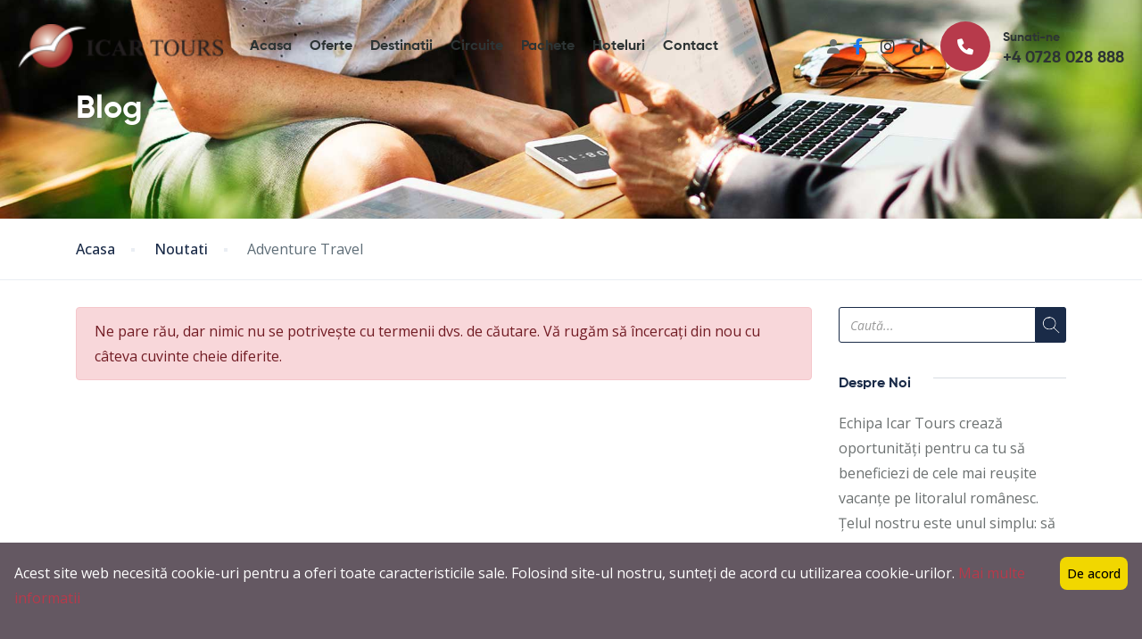

--- FILE ---
content_type: text/html; charset=UTF-8
request_url: https://icar.ro/news/category/adventure-travel
body_size: 7275
content:
<!DOCTYPE html>
<html lang="ro" class="">
<head>
    <meta charset="utf-8">
    <meta name="viewport" content="width=device-width, initial-scale=1">
    <!-- CSRF Token -->
    <meta name="csrf-token" content="lno0sLFQcEbyXRqBYZPlPzvWvMBREka9x1QK258G">
                                        <link rel="icon" type="image/png" href="https://icar.ro/uploads/0000/1/2022/01/21/icon.png" />
            
    <title>Adventure Travel - Icar Tours</title>
    <meta name="description" content="ICAR TOURS inseamna o echipa de oameni pasionati de turism. Pasiunea pentru ceea ce facem se transmite in fiecare zi in felul in care relationam cu clientii nostri si in felul in care va asiguram pana la ultimul detaliu calatoria perfecta.

ICAR TOURS a fost infiintata in anul 1997 si in acest moment se ocupa de planurile de calatorie ale clientilor din Constanta, Mangalia, Medgidia si din intreaga lume."/>
    
    <meta property="og:url" content="https://icar.ro/news/category/adventure-travel"/>
    <meta property="og:type" content="article"/>
    <meta property="og:title" content="Adventure Travel"/>
    <meta property="og:description" content=""/>
    <meta property="og:image" content=""/>
    
    <meta name="twitter:card" content="summary_large_image">
    <meta name="twitter:title" content="Adventure Travel">
    <meta name="twitter:description" content="">
    <meta name="twitter:image" content="">
    <link rel="canonical" href="https://icar.ro/news/category/adventure-travel"/>
    <link href="https://icar.ro/libs/bootstrap/css/bootstrap.css" rel="stylesheet">
    <link href="https://icar.ro/libs/font-awesome/css/font-awesome.css" rel="stylesheet">
    <link href="https://icar.ro/libs/ionicons/css/ionicons.min.css" rel="stylesheet">
    <link href="https://icar.ro/libs/icofont/icofont.min.css" rel="stylesheet">
    <link href="https://icar.ro/libs/select2/css/select2.min.css" rel="stylesheet">
    <link href="https://icar.ro/dist/frontend/css/notification.css" rel="newest stylesheet">
    <link href="https://icar.ro/dist/frontend/css/app.css?_ver=2.3.0" rel="stylesheet">
  <!-- Stylesheets -->

    <link rel="stylesheet" type="text/css" href="https://icar.ro/libs/daterange/daterangepicker.css" >
    <!-- Fonts -->
    <link rel="dns-prefetch" href="//fonts.gstatic.com">
    <link rel='stylesheet' id='google-font-css-css'  href='https://fonts.googleapis.com/css?family=Poppins%3A300%2C400%2C500%2C600' type='text/css' media='all' />
    
    
    <script>
        var bookingCore = {
            url:'https://icar.ro',
            url_root:'https://icar.ro',
            booking_decimals:0,
            thousand_separator:'.',
            decimal_separator:',',
            currency_position:'right_space',
            currency_symbol:'€',
			currency_rate:'1',
            date_format:'DD/MM/YYYY',
            map_provider:'gmap',
            map_gmap_key:'AIzaSyAwmHbdqkR2y7Ad8V3JPO3-7zG63pWC3GI',
            map_options:{
                map_lat_default:'45.9199617',
                map_lng_default:'22.7774963',
                map_clustering:'on',
                map_fit_bounds:'on',
            },
            routes:{
                login:'https://icar.ro/login',
                register:'https://icar.ro/register',
                checkout:'https://icar.ro/booking/doCheckout',
                checkoutUser:'https://icar.ro/booking/doCheckout'
            },
            module:{
                hotel:'https://icar.ro/hotel',
                car:'https://icar.ro/car',
                tour:'https://icar.ro/tour',
                space:'https://icar.ro/space',
                flight:"https://icar.ro/flight"
            },
            currentUser: 0,
            isAdmin : 0,
            rtl: 0,
            markAsRead:'https://icar.ro/notify/markAsRead',
            markAllAsRead:'https://icar.ro/notify/markAllAsRead',
            loadNotify : 'https://icar.ro/notify/notifications',
            pusher_api_key : '',
            pusher_cluster : '',
        };
        var i18n = {
            warning:"Warning",
            success:"Succes",
        };
        var daterangepickerLocale = {
            "applyLabel": "Aplica",
            "cancelLabel": "Anuleaza",
            "fromLabel": "From",
            "toLabel": "To",
            "customRangeLabel": "Personalizat",
            "weekLabel": "M",
            "first_day_of_week": 1,
            "daysOfWeek": [
                "Du",
                "Lu",
                "Ma",
                "Mi",
                "Jo",
                "Vi",
                "Sa"
            ],
            "monthNames": [
                "Ianuarie",
                "Februarie",
                "Martie",
                "Aprilie",
                "Mai",
                "Iunie",
                "Iulie",
                "August",
                "Septembrie",
                "Octombrie",
                "Noiembrie",
                "Decembrie"
            ],
        };
    </script>
    <!-- Styles -->
        <link href="https://icar.ro/dist/frontend/module/news/css/news.css?_ver=2.3.0" rel="stylesheet">
    <link href="https://icar.ro/dist/frontend/css/app.css?_ver=2.3.0" rel="stylesheet">
    <link rel="stylesheet" type="text/css" href="https://icar.ro/libs/daterange/daterangepicker.css">
    <link rel="stylesheet" type="text/css" href="https://icar.ro/libs/ion_rangeslider/css/ion.rangeSlider.min.css"/>
    <link rel="stylesheet" type="text/css" href="https://icar.ro/libs/fotorama/fotorama.css"/>
    
    <link href="https://icar.ro/custom-css" rel="stylesheet">
    <link href="https://icar.ro/libs/carousel-2/owl.carousel.css" rel="stylesheet">
    <link rel="stylesheet" href="https://icar.ro/dist/frontend/newassets/css/style.css">
    <link rel="stylesheet" href="https://icar.ro/dist/frontend/newassets/css/responsive.css">

                
        
    
    <!-- Meta Pixel Code -->
<script>
!function(f,b,e,v,n,t,s)
{if(f.fbq)return;n=f.fbq=function(){n.callMethod?
n.callMethod.apply(n,arguments):n.queue.push(arguments)};
if(!f._fbq)f._fbq=n;n.push=n;n.loaded=!0;n.version='2.0';
n.queue=[];t=b.createElement(e);t.async=!0;
t.src=v;s=b.getElementsByTagName(e)[0];
s.parentNode.insertBefore(t,s)}(window, document,'script',
'https://connect.facebook.net/en_US/fbevents.js');
fbq('init', '235771740302497');
fbq('track', 'PageView');
</script>
<noscript><img height="1" width="1" style="display:none"
src="https://www.facebook.com/tr?id=235771740302497&ev=PageView&noscript=1"
/></noscript>
<!-- End Meta Pixel Code -->
</head>
<body class="frontend-page header-normal   ">
    
            
        
        <div class="bravo_wrap">
                                <!-- Main Header-->
 <header class="main-header">
    <!-- Header Upper -->
    <div class="header-upper">        
        <div class="auto-container">
            <!-- Main Box -->
            <div class="main-box clearfix">
                <!--Logo-->
                <div class="logo-box">
                     <div class="logo"><a href="https://icar.ro" title="Icar Tours">
                                                                                            <img src="https://icar.ro/uploads/0000/1/2022/01/21/logo-ro.png" alt="Icar Tours">
                                        </a></div>
                </div>

                <div class="nav-box clearfix">
                    <!--Nav Outer-->
                    <div class="nav-outer clearfix">         
                        <nav class="main-menu">
                            <ul class="navigation clearfix">
                                <li><a href="https://icar.ro">Acasa</a></li>
                                <li><a href="https://icar.ro/oferte">Oferte</a></li>
                                <li><a href="https://icar.ro/destinatii">Destinatii</a>
                                </li>
                                <li><a href="https://icar.ro/tour">Circuite</a></li>
                                <li><a href="https://icar.ro/package">Pachete</a></li>
                                <li><a href="https://icar.ro/hotel">Hoteluri</a></li>
                                
                                <li><a href="https://icar.ro/contact">Contact</a></li>
                            </ul>
                        </nav>
                        <!-- Main Menu End-->
                    </div>
                    <!--Nav Outer End-->

                </div>

                <!-- Hidden Nav Toggler -->
                <div class="nav-toggler">
                    <button class="hidden-bar-opener"><span class="icon"><img src="https://icar.ro/dist/frontend/newassets/images/icons/menu-icon.svg" alt=""></span></button>
                </div>

                <div class="links-box clearfix">
                    <div class="link login">
                                                <li class="login-item dropdown current">
                            <a href="#" data-toggle="dropdown" class="is_login">
                                <i class="fa fa-user"></i>
                            </a>
                            <ul class="dropdown-menu text-left styledropdown">
                                <li class="login-item">
                                    <a href="#login" data-toggle="modal" data-target="#login" class="login">Autentificare</a>
                                </li>
                                <li class="signup-item">
                                    <a href="#register" data-toggle="modal" data-target="#register" class="signup">Inregistreaza-te</a>
                                </li>
                            </ul>
                        </li>
                                            </div>
                    
                    <div class="link social">
                        <ul class="social-links clearfix">
                            <li><a href="https://www.facebook.com/icartoursro/" class="facebook"><i class="fab fa-facebook-f"></i></a></li>
                            <li><a href="https://www.instagram.com/icartours/" class="instagram"><i class="fab fa-instagram"></i></a></li>
                            <li><a href="https://www.tiktok.com/@icartours" class="tiktok"><i class="fab fa-tiktok"></i></a></li>
                        </ul>
                    </div>
                    <div class="link call-to">
                        <a href="tel:+40728028888"><i class="icon fa fa-phone"></i> Sunati-ne <span class="nmbr">+4 0728 028 888</span></a>
                    </div>
                </div>
                
            </div>
        </div>
    </div>
    <!-- End Header Upper -->
</header>
<!--Menu Backdrop-->
<div class="menu-backdrop"></div>

<!-- Hidden Navigation Bar -->
<section class="hidden-bar">
    <!-- Hidden Bar Wrapper -->
    <div class="hidden-bar-wrapper">
        <div class="hidden-bar-closer"><span class="icon"><svg class="icon-close" role="presentation" viewBox="0 0 16 14"><path d="M15 0L1 14m14 0L1 0" stroke="currentColor" fill="none" fill-rule="evenodd"></path></svg></span></div>
        <div class="nav-logo-box">
            <div class="logo">
                <a href="https://icar.ro" title="Icar Tours">
                                                                            <img src="https://icar.ro/uploads/0000/1/2022/01/21/logo-ro.png" alt="Icar Tours">
                                </a>
            </div>
        </div>
        <!-- .Side-menu -->
        <div class="side-menu">
             <ul class="navigation clearfix">
                <li><a href="https://icar.ro">Acasa</a></li>
                <li><a href="https://icar.ro/oferte">Oferte</a></li>
                <li><a href="https://icar.ro/destinatii">Destinatii</a>
                </li>
                <li><a href="https://icar.ro/tour">Circuite</a></li>
                <li><a href="https://icar.ro/package">Pachete</a></li>
                <li><a href="https://icar.ro/hotel?location_id=&start=17%2F05%2F2025&end=24%2F05%2F2025&date=2025-05-17+-+2025-05-24&room=1&adults=1&children=0">Hoteluri</a></li>
                
                <li><a href="https://icar.ro/contact">Contact</a></li>
            </ul>
        </div><!-- /.Side-menu -->
        
        <div class="links-box clearfix">
                                <li class="login-item dropdown current">
                    <a href="#" data-toggle="dropdown" class="is_login">
                        <i class="fa fa-user"></i>
                    </a>
                    <ul class="dropdown-menu text-left styledropdown">
                        <li class="login-item">
                            <a href="#login" data-toggle="modal" data-target="#login" class="login">Autentificare</a>
                        </li>
                        <li class="signup-item">
                            <a href="#register" data-toggle="modal" data-target="#register" class="signup">Inregistreaza-te</a>
                        </li>
                    </ul>
                </li>
                            
        </div>
    
    </div><!-- / Hidden Bar Wrapper -->
</section>
<!-- / Hidden Bar -->
<!--End Main Header -->

        
            <div class="bravo-news">
                            <div class="bravo_banner"  style="background-image: url(https://icar.ro/uploads/demo/news/news-banner.jpg)"  >
                <div class="container">
                    <h1>
                        Blog
                    </h1>
                </div>
            </div>
                <div class="blog-breadcrumb hidden-xs">
        <div class="container">
            <ul>
                <li><a href="https://icar.ro"> Acasa</a></li>
                                    <li class="">
                                                    <a href="https://icar.ro/news">Noutati</a>
                                            </li>
                                    <li class="active">
                                                    Adventure Travel
                                            </li>
                            </ul>
        </div>
    </div>
        <div class="bravo_content">
            <div class="container">
                <div class="row">
                    <div class="col-md-9">
                                                    <div class="alert alert-danger">
                                Ne pare rău, dar nimic nu se potrivește cu termenii dvs. de căutare. Vă rugăm să încercați din nou cu câteva cuvinte cheie diferite.
                            </div>
                                            </div>
                    <div class="col-md-3">
                        <aside class="sidebar-right">
                                    <div class="sidebar-widget widget_search">
    <form method="get" class="search" action="https://icar.ro/news">
        <input type="text" class="form-control" value="" name="s" placeholder="Caută...">
        <button type="submit" class="icon_search"></button>
    </form>
</div>                    <div class="sidebar-widget">
    <div class="sidebar-title">
        <h2>Despre Noi</h2>
    </div>
    <div class="textwidget">
        Echipa Icar Tours crează oportunități pentru ca tu să beneficiezi de cele mai reușite vacanțe pe litoralul românesc. Țelul nostru este unul simplu: să reușim să îți oferim vacanța perfectă de care ai nevoie și pe care o meriți.
    </div>
</div>                    <div class="sidebar-widget widget_bloglist">
    <div class="sidebar-title">
        <h2>Cele mai recente postari</h2>
    </div>
    <ul class="thumb-list">
                                                            <li>
                                            <div class="thumb">
                            <a href="https://icar.ro/news/top-10-hoteluri-all-inclusive-pentru-vara-2025">
                                <img class=' lazy'  data-src=https://icar.ro/uploads/0000/22/2025/04/03/top-resorturi-150.jpg  alt='Top 10 hoteluri all-inclusive pentru vara 2025'>
                            </a>
                        </div>
                                        <div class="content">
                                                <h3 class="thumb-list-item-title">
                            <a href="https://icar.ro/news/top-10-hoteluri-all-inclusive-pentru-vara-2025">Top 10 hoteluri all-inclusive pentru vara 2025</a>
                        </h3>
                    </div>
                </li>
                                            <li>
                                            <div class="thumb">
                            <a href="https://icar.ro/news/vacante-all-inclusive-in-turcia">
                                <img class=' lazy'  data-src=https://icar.ro/uploads/0000/22/2025/03/27/antalya-1-150.jpg  alt='De ce să alegi ALL INCLUSIVE în Turcia?'>
                            </a>
                        </div>
                                        <div class="content">
                                                <h3 class="thumb-list-item-title">
                            <a href="https://icar.ro/news/vacante-all-inclusive-in-turcia">De ce să alegi ALL INCLUSIVE în Turcia?</a>
                        </h3>
                    </div>
                </li>
                        </ul>
</div>
                    <div class="sidebar-widget widget_category">
    <div class="sidebar-title">
        <h2>Categorii</h2>
    </div>
    <ul>
                            <li>
                        <span></span>
                        <a href="https://icar.ro/news/category/adventure-travel"> Adventure Travel</a>
                    </li>
                                    <li>
                        <span></span>
                        <a href="https://icar.ro/news/category/ecotourism"> Ecotourism</a>
                    </li>
                                    <li>
                        <span></span>
                        <a href="https://icar.ro/news/category/sea-travel"> Sea Travel </a>
                    </li>
                                    <li>
                        <span></span>
                        <a href="https://icar.ro/news/category/hosted-tour"> Hosted Tour</a>
                    </li>
                                    <li>
                        <span></span>
                        <a href="https://icar.ro/news/category/city-trips"> City trips </a>
                    </li>
                                    <li>
                        <span></span>
                        <a href="https://icar.ro/news/category/escorted-tour"> Escorted Tour </a>
                    </li>
                    </ul>
</div>
                    <div class="sidebar-widget widget_tag_cloud">
    <div class="sidebar-title"><h2>Tag-uri</h2></div>
    <div class="tagcloud">
                <ul>
                                                </ul>
    </div>
</div>
            </aside>                    </div>
                </div>
            </div>
        </div>
    </div>

        <!--Main Footer-->
<footer class="main-footer style-two">
	<div class="upper-section">
		<div class="footer-subscribe">
			<div class="title-box centered">
				<div class="subtitle">Obțineți actualizări și multe altele</div>
				<h2>Gânduri bune in căsuța dvs. de e-mail</h2>
			</div>
			<div class="form-box subscribe-form">
				<form method="post" action="https://icar.ro/newsletter/subscribe">
					<input type="hidden" name="_token" value="lno0sLFQcEbyXRqBYZPlPzvWvMBREka9x1QK258G">					<div class="form-group">
						<div class="field-inner">
							<input type="email" name="email" class="email-input" placeholder="Adresa ta de email" required>
						</div>
						<button type="submit" class="theme-btn"><span>Abonare</span></button>
					</div>
					<div class="form-mess"></div>
				</form>
			</div>
		</div>
		<div class="auto-container">
			<div class="content-box">
				<div class="row clearfix">
					<div class="footer-column col-xl-4 col-lg-3 col-md-6 col-sm-12">
						<div class="footer-widget about-widget">
							<div class="footer-logo">
								<a href="https://icar.ro" title="Icar">
										<img src="https://icar.ro/dist/frontend/newassets/images/logowhite2.png" alt="" title="Icar">
								</a>
							</div>
							<div class="footer-info">
								<ul class="info">
									<li class="address"><a href="#"><i class="icon fa fa-map-marker-alt"></i> Blv. Tomis, Nr. 130, Constanta</a></li>
									<li class="phone"><a href="tel:+40728028888"><i class="icon fa fa-phone"></i> +4 0728 028 888</a></li>
									<li class="email"><a href="mailto:constanta@icar.ro"><i class="icon fa fa-envelope"></i> constanta@icar.ro</a></li>
								</ul>
								<ul class="social-links clearfix">
									<li><a href="https://www.facebook.com/icartoursro/" class="facebook"><i class="fab fa-facebook-f"></i></a></li>
									<li><a href="https://www.instagram.com/icartours/" class="instagram"><i class="fab fa-instagram"></i></a></li>
									<li><a href="https://www.tiktok.com/@icartours" class="tiktok"><i class="fab fa-tiktok"></i></a></li>
								</ul>
							</div>
						</div>
					</div>
					<div class="col-xl-5 col-lg-6 col-md-6 col-sm-12">    
						<div class="row clearfix">

							<div class="footer-column col-lg-6 col-md-6 col-sm-12">
								<div class="footer-widget links-widget">
									<h4>Destinatii de Top</h4>
									<div class="links">
										<ul>
											<li><a href="https://icar.ro/location/spania">Spania</a></li>
											<li><a href="https://icar.ro/location/italia">Italia</a></li>
											<li><a href="https://icar.ro/location/bulgaria">Bulgaria</a></li>
											<li><a href="https://icar.ro/location/romania">Romania</a></li>
											<li><a href="https://icar.ro/location/croatia">Croatia</a></li>
										</ul>
									</div>
								</div>
							</div>

							<div class="footer-column col-lg-6 col-md-6 col-sm-12">
								<div class="footer-widget links-widget">
									<h4>Oferte</h4>
									<div class="links">
										<ul>
											<li><a href="https://icar.ro/destinatii">Destinatii</a></li>
											<li><a href="https://icar.ro/hotel">Hoteluri</a></li>
											<li><a href="https://icar.ro/tour">Circuite</a></li>
											<li><a href="https://icar.ro/package">Pachete</a></li>
											<li><a href="https://icar.ro/boat">Ambarcatiuni</a></li>
										</ul>
									</div>
								</div>
							</div>

						</div>
					</div>

					<div class="footer-column col-xl-3 col-lg-3 col-md-6 col-sm-12">
						<div class="footer-widget app-widget">
							<h4>Link-uri Utile</h4>
							<!--Logo-->
							<div class="links">
								<ul>
									<li><a href="#">Despre Noi</a></li>
									<li><a href="https://icar.ro/page/termeni-si-conditii">Politica de Confidentialitate</a></li>
									<li><a href="https://icar.ro/page/cookies-si-protectia-datelor-personale">Politica Cookies</a></li>
									<li><a href="https://icar.ro/page/termeni-si-conditii">Termeni si Conditii</a></li>
									<li><a href="https://icar.ro/contact">Contact</a></li>
								</ul>
							</div>
						</div>
					</div>

				</div>
			</div>
		</div>
	</div>

	<div class="f-bottom">
		<div class="auto-container">
			<div class="inner clearfix">
				<div class="copyright">Toate drepturile rezervate <strong>Icar Tours</strong>  &copy; 2023</div>
				<div class="bottom-links">
					<ul class="clearfix">
						<li><a href="https://icar.ro/page/termeni-si-conditii">Termeni si Conditii</a></li>
						<li><a href="https://icar.ro/page/cookies-si-protectia-datelor-personale">Politica Cookies</a></li>
						<li><a href="https://icar.ro/page/documente-legale">Documente Legale</a></li>
					</ul>
				</div>
			</div>
		</div>
	</div>

</footer>


<div class="modal fade login" id="login" tabindex="-1" role="dialog" aria-hidden="true">
    <div class="modal-dialog modal-dialog-centered" role="document">
        <div class="modal-content relative">
            <div class="modal-header">
                <h4 class="modal-title">Autentificare</h4>
                <span class="c-pointer" data-dismiss="modal" aria-label="Close">
                    <i class="input-icon field-icon fa">
                        <img src="https://icar.ro/images/ico_close.svg" alt="close">
                    </i>
                </span>
            </div>
            <div class="modal-body relative">
                <form class="bravo-form-login" method="POST" action="https://icar.ro/login">
    <input type="hidden" name="redirect" value="">
    <input type="hidden" name="_token" value="lno0sLFQcEbyXRqBYZPlPzvWvMBREka9x1QK258G">    <div class="form-group">
        <input type="text" class="form-control" name="email" autocomplete="off" placeholder="Adresa de email">
        <i class="input-icon icofont-mail"></i>
        <span class="invalid-feedback error error-email"></span>
    </div>
    <div class="form-group">
        <input type="password" class="form-control" name="password" autocomplete="off"  placeholder="Parola">
        <i class="input-icon icofont-ui-password"></i>
        <span class="invalid-feedback error error-password"></span>
    </div>
    <div class="form-group">
        <div class="d-flex justify-content-between">
            <label for="remember-me" class="mb0">
                <input type="checkbox" name="remember" id="remember-me" value="1"> Ține-mă minte <span class="checkmark fcheckbox"></span>
            </label>
            <a href="https://icar.ro/password/reset">Ați uitat parola?</a>
        </div>
    </div>
        <div class="error message-error invalid-feedback"></div>
    <div class="form-group">
        <button class="btn btn-primary form-submit" type="submit">
            Autentificare
            <span class="spinner-grow spinner-grow-sm icon-loading" role="status" aria-hidden="true"></span>
        </button>
    </div>
        <div class="c-grey font-medium f14 text-center"> Nu ai un cont? <a href="" data-target="#register" data-toggle="modal">Inregistreaza-te</a>
    </div>
</form>
            </div>
        </div>
    </div>
</div>
<div class="modal fade login" id="register" tabindex="-1" role="dialog" aria-hidden="true">
    <div class="modal-dialog modal-dialog-centered" role="document">
        <div class="modal-content relative">
            <div class="modal-header">
                <h4 class="modal-title">Inregistreaza-te</h4>
                <span class="c-pointer" data-dismiss="modal" aria-label="Close">
                    <i class="input-icon field-icon fa">
                        <img src="https://icar.ro/images/ico_close.svg" alt="close">
                    </i>
                </span>
            </div>
            <div class="modal-body">
                <form class="form bravo-form-register" method="post">
    <input type="hidden" name="_token" value="lno0sLFQcEbyXRqBYZPlPzvWvMBREka9x1QK258G">    <div class="row">
        <div class="col-lg-6 col-md-12">
            <div class="form-group">
                <input type="text" class="form-control" name="first_name" autocomplete="off" placeholder="Nume">
                <i class="input-icon field-icon icofont-waiter-alt"></i>
                <span class="invalid-feedback error error-first_name"></span>
            </div>
        </div>
        <div class="col-lg-6 col-md-12">
            <div class="form-group">
                <input type="text" class="form-control" name="last_name" autocomplete="off" placeholder="Prenume">
                <i class="input-icon field-icon icofont-waiter-alt"></i>
                <span class="invalid-feedback error error-last_name"></span>
            </div>
        </div>
    </div>
    <div class="form-group">
        <input type="text" class="form-control" name="phone" autocomplete="off" placeholder="Nr. de telefon">
        <i class="input-icon field-icon icofont-ui-touch-phone"></i>
        <span class="invalid-feedback error error-phone"></span>
    </div>
    <div class="form-group">
        <input type="email" class="form-control" name="email" autocomplete="off" placeholder="Adresa de email">
        <i class="input-icon field-icon icofont-mail"></i>
        <span class="invalid-feedback error error-email"></span>
    </div>
    <div class="form-group">
        <input type="password" class="form-control" name="password" autocomplete="off" placeholder="Parola">
        <i class="input-icon field-icon icofont-ui-password"></i>
        <span class="invalid-feedback error error-password"></span>
    </div>
    <div class="form-group">
        <label for="term">
            <input id="term" type="checkbox" name="term" class="mr5">
            Am citit și accept <a href='https://icar.ro/page/termeni-si-conditii' target='_blank'>Termenii și Politica de confidențialitate</a>
            <span class="checkmark fcheckbox"></span>
        </label>
        <div><span class="invalid-feedback error error-term"></span></div>
    </div>
        <div class="error message-error invalid-feedback"></div>
    <div class="form-group">
        <button type="submit" class="btn btn-primary form-submit">
            Inregistreaza-te
            <span class="spinner-grow spinner-grow-sm icon-loading" role="status" aria-hidden="true"></span>
        </button>
    </div>
        <div class="c-grey f14 text-center">
        Ai deja un cont?
        <a href="#" data-target="#login" data-toggle="modal">Autentificare</a>
    </div>
</form>
            </div>
        </div>
    </div>
</div><link rel="stylesheet" href="https://icar.ro/libs/flags/css/flag-icon.min.css">




<script src="https://icar.ro/libs/lazy-load/intersection-observer.js"></script>
<script async src="https://icar.ro/libs/lazy-load/lazyload.min.js"></script>
<script>
    // Set the options to make LazyLoad self-initialize
    window.lazyLoadOptions = {
        elements_selector: ".lazy",
        // ... more custom settings?
    };

    // Listen to the initialization event and get the instance of LazyLoad
    window.addEventListener('LazyLoad::Initialized', function (event) {
        window.lazyLoadInstance = event.detail.instance;
    }, false);


</script>
<script src="https://icar.ro/libs/lodash.min.js"></script>
<script src="https://icar.ro/libs/jquery-3.3.1.min.js"></script>
<script src="https://icar.ro/libs/vue/vue.min.js"></script>
<script src="https://icar.ro/libs/bootstrap/js/bootstrap.bundle.min.js"></script>
<script src="https://icar.ro/libs/bootbox/bootbox.min.js"></script>
<script src="https://icar.ro/libs/carousel-2/owl.carousel.min.js"></script>
<script type="text/javascript" src="https://icar.ro/libs/daterange/moment.min.js"></script>
<script type="text/javascript" src="https://icar.ro/libs/daterange/daterangepicker.min.js"></script>
<script src="https://icar.ro/libs/select2/js/select2.min.js"></script>
<script src="https://icar.ro/js/functions.js?_ver=2.3.0"></script>

<script src="https://icar.ro/libs/pusher.min.js"></script>
<script src="https://icar.ro/js/home.js?_ver=2.3.0"></script>

	<div class="booking_cookie_agreement p-3 d-flex fixed-bottom">
		<div class="content-cookie"><p>Acest site web necesită cookie-uri pentru a oferi toate caracteristicile sale. Folosind site-ul nostru, sunteți de acord cu utilizarea cookie-urilor. <a href="#">Mai multe informatii</a></p></div>
		<button class="btn save-cookie">De acord</button>
	</div>
	<script>
        var save_cookie_url = 'https://icar.ro/check-cookie';
	</script>
	<script src="https://icar.ro/js/cookie.js?_ver=2.3.0"></script>
<script src="https://icar.ro/dist/frontend/newassets/js/popper.min.js"></script>
<script src="https://icar.ro/dist/frontend/newassets/js/bootstrap.min.js"></script>
<script src="https://icar.ro/dist/frontend/newassets/js/jquery-ui.js"></script>
<script src="https://icar.ro/dist/frontend/newassets/js/jquery.fancybox.js"></script>
<script src="https://icar.ro/dist/frontend/newassets/js/isotope.js"></script>
<script src="https://icar.ro/dist/frontend/newassets/js/slick.js"></script>
<script src="https://icar.ro/dist/frontend/newassets/js/appear.js"></script>
<script src="https://icar.ro/dist/frontend/newassets/js/wow.js"></script>
<script src="https://icar.ro/dist/frontend/newassets/js/custom-script.js"></script>



<script>
document.addEventListener('DOMContentLoaded', function() {
    console.log('Listener ready for enquiry:success');

    window.addEventListener('enquiry:success', function() {
        console.log('✅ fbq Lead event fired after enquiry success!');
        if (typeof fbq === 'function') {
            fbq('track', 'Lead');
        } else {
            console.warn('⚠️ fbq not defined at this point');
        }
    });
});
</script>
<style>
.bravo_wrap .bravo_header .content .header-left .bravo-menu ul li>.menu-dropdown {
    list-style: none;
    position: absolute;
    left: 0;
    top: 120%;
    padding-left: 0;
    margin-bottom: 0;
    min-width: 200px;
    padding-top: 5px;
    padding-bottom: 5px;
    background: #fff;
    box-shadow: 0 1px 1px #dbdbdb;
    z-index: 999;
    opacity: 0;
    visibility: hidden;
    transition: all .2s ease-in-out;
    width: 700px;
}
.bravo_wrap .bravo_header .content .header-left .bravo-menu ul li>.menu-dropdown li {
    padding-left: 20px;
    padding-right: 20px;
    display: block;
    width: 33%;
    float: left;
}
.bravo_wrap .page-template-content .bravo-how-it-works {
    margin-top: 0px!important;
	padding-top: 20px!important;
    padding-bottom: 20px!important;
}
.bravo_wrap .page-template-content .bravo-how-it-works .title {
    margin-top: 90px!important;
}
</style>    </div>
            
        
        
</body>
</html>


--- FILE ---
content_type: text/css
request_url: https://icar.ro/dist/frontend/module/news/css/news.css?_ver=2.3.0
body_size: 979
content:
.bravo-news{padding-bottom:100px}.bravo-news a{text-decoration:none}.bravo-news h2.title,.bravo-news h3.post-title,.bravo-news h4.post-title{line-height:1.3;font-weight:500;margin-top:15px;color:#1a2b48;font-size:28px}.bravo-news .bravo_content{padding:30px 0}.bravo-news .bravo_banner{background-color:#1a2b48;background-position:50%;background-repeat:no-repeat;background-size:cover;padding:100px 0;position:relative}.bravo-news .bravo_banner h1{font-size:36px;color:#fff;letter-spacing:0;text-align:left;margin:0}.bravo-news .list-news{margin:0 0 30px}.bravo-news .list-news .post-header{margin-bottom:15px}.bravo-news .article{margin-bottom:40px}.bravo-news .article h2.title,.bravo-news .article h3.post-title,.bravo-news .article h4.post-title{line-height:1.3;font-weight:500;margin-top:15px;color:#1a2b48;font-size:28px}.bravo-news .article .post-header{max-height:350px;overflow:hidden}.bravo-news .author-info{margin-top:40px;padding:30px;border:1px solid #d7dce3;border-radius:3px}.bravo-news .author-info .media{display:flex;align-items:center}.bravo-news .author-info .media .avatar{border-radius:100px;margin-right:20px}.bravo-news .space-between{justify-content:space-between;-webkit-box-pack:justify;display:-webkit-box;margin:30px 0}.bravo-news .space-between .tags .tag-item{color:#1a2b48;font-size:11px;padding:8px 20px;background:#f7f6f6;margin-right:10px;margin-bottom:10px;text-transform:uppercase;font-weight:500;text-decoration:none}.bravo-news .space-between .share{font-size:14px;color:#1a2b48}.bravo-news .space-between .share .share-item{margin-left:8px;margin-right:8px;color:#5e6d77}.bravo-news .post-content{color:#5e6d77;font-size:15px}.bravo-news .post-content img{max-width:100%;height:auto!important}.bravo-news .header{position:relative}.bravo-news .header img{max-width:100%;height:auto}.bravo-news .header .cate{position:absolute;top:30px;left:30px;overflow:hidden}.bravo-news .header .cate ul{padding:0;margin:0}.bravo-news .header .cate ul li{list-style:none;float:left;margin-right:10px;border-radius:3px;background:#5191fa;margin-bottom:5px}.bravo-news .header .cate ul li a{color:#fff;padding:5px 10px;display:block;text-decoration:none}.bravo-news .widget_search form{display:flex}.bravo-news .widget_search form input[type=text]{height:40px;font-size:14px;color:#5e6d77;font-style:italic;border-radius:3px 0 0 3px;border:1px solid #1a2b48}.bravo-news .widget_search form button{height:40px;background:#1a2b48;border-radius:0 3px 3px 0;border:none;width:40px;text-align:center}.bravo-news .widget_search form .icon_search{background-image:url(/images/search.png);background-size:20px;background-repeat:no-repeat;background-position:50%}.bravo-news .sidebar-widget{margin-bottom:30px}.bravo-news .sidebar-widget .sidebar-title{position:relative}.bravo-news .sidebar-widget .sidebar-title h2,.bravo-news .sidebar-widget .sidebar-title h4{font-size:16px;color:#1a2b48;font-weight:500;background-color:#fff;position:relative;display:inline-block;z-index:9;padding-right:25px;padding-bottom:20px;margin:0}.bravo-news .sidebar-widget .sidebar-title:after{content:"";height:1px;background:#d7dce3;display:block;position:absolute;top:9px;width:100%;margin-top:0}.bravo-news .widget_category .title h4{font-size:16px;color:#1a2b48;font-weight:500;display:inline-block;z-index:9;padding-right:25px;margin:0;padding-bottom:20px}.bravo-news .widget_category ul{padding:0;margin:0}.bravo-news .widget_category ul li{margin-bottom:20px;list-style:none}.bravo-news .widget_category ul li span{height:6px;width:6px;display:inline-block;position:relative;top:-1px;border-radius:50%;margin-right:15px;background:#5191fa}.bravo-news .widget_category ul li a{font-weight:500;font-size:14px;color:#1a2b48}.bravo-news .widget_bloglist ul{padding:0;margin:0}.bravo-news .widget_bloglist ul li{list-style:none;display:flex;margin-bottom:20px}.bravo-news .widget_bloglist ul li .thumb img{border-radius:3px;margin-right:15px;max-width:100px}.bravo-news .widget_bloglist ul li .content .cate{text-transform:uppercase}.bravo-news .widget_bloglist ul li .content .cate a{font-size:12px;font-weight:600}.bravo-news .widget_bloglist ul li .content .thumb-list-item-title{font-weight:500;font-size:14px}.bravo-news .widget_bloglist ul li .content .thumb-list-item-title a{color:#1a2b48;line-height:24px;font-size:15px}.bravo-news .widget_tag_cloud .tagcloud a{font-size:11px!important;color:#1a2b48!important;font-weight:500;background:#f7f6f6!important;border-radius:3px;padding:9px 20px;display:inline-block;margin-bottom:10px;margin-right:10px;text-transform:uppercase;text-decoration:none}.bravo-news .text-darken{color:#1a2b48}.bravo-news .post_item{margin-bottom:40px}.bravo-news .post-info{margin-bottom:20px}.bravo-news .post-info ul{padding:0;margin:0;display:flex}.bravo-news .post-info ul li{list-style:none;float:left;display:flex;align-items:center;justify-content:center;font-size:14px;color:#5e6d77;text-transform:uppercase;font-weight:500;margin-right:10px}.bravo-news .post-info ul li a{text-decoration:none;color:#1a2b48}.bravo-news .post-info ul li span{margin-right:5px}.bravo-news .post-info ul li img{border-radius:50%;width:30px;height:30px;margin-right:12px}.bravo-news .post-info ul li .avatar-text{background:#1a2b48;border-radius:50%;width:30px;height:30px;display:inline-block;text-align:center;padding-top:5px;font-size:15px;top:-2px;margin-right:5px;position:relative;color:#fff}.bravo-news .post-info ul li:not(:last-child):after{content:"";height:6px;width:6px;background:#eee;margin-left:12px;border-radius:50%}.bravo-news .btn-readmore{font-size:14px;color:#5191fa;font-weight:600;text-transform:uppercase;margin-top:20px;display:inline-block}.bravo-news .header img{width:780px}


--- FILE ---
content_type: text/css; charset=UTF-8
request_url: https://icar.ro/custom-css
body_size: 2676
content:
a,
    .bravo-news .btn-readmore,
    .bravo_wrap .bravo_header .content .header-left .bravo-menu ul li:hover > a,
    .bravo_wrap .bravo_search_tour .bravo_form_search .bravo_form .field-icon,
    .bravo_wrap .bravo_search_tour .bravo_form_search .bravo_form .render,
    .bravo_wrap .bravo_search_tour .bravo_form_search .bravo_form .field-detination #dropdown-destination .form-control,
    .bravo_wrap .bravo_search_tour .bravo_filter .g-filter-item .item-content .btn-apply-price-range,
    .bravo_wrap .bravo_search_tour .bravo_filter .g-filter-item .item-content .btn-more-item,
    .input-number-group i,
    .bravo_wrap .page-template-content .bravo-form-search-tour .bravo_form_search_tour .field-icon,
    .bravo_wrap .page-template-content .bravo-form-search-tour .bravo_form_search_tour .field-detination #dropdown-destination .form-control,
    .bravo_wrap .page-template-content .bravo-form-search-tour .bravo_form_search_tour .render,
    .hotel_rooms_form .form-search-rooms .form-search-row>div .form-group .render,
    .bravo_wrap .bravo_form .form-content .render,
    a:hover {
        color: #b73a4b;
    }
    .bravo-pagination ul li.active a, .bravo-pagination ul li.active span
    {
        color:#b73a4b!important;
    }
    .bravo-news .widget_category ul li span,
    .bravo_wrap .bravo_search_tour .bravo_form_search .bravo_form .g-button-submit button,
    .bravo_wrap .bravo_search_tour .bravo_filter .filter-title:before,
    .bravo_wrap .bravo_search_tour .bravo_filter .g-filter-item .item-content .bravo-filter-price .irs--flat .irs-bar,
    .bravo_wrap .bravo_search_tour .bravo_filter .g-filter-item .item-content .bravo-filter-price .irs--flat .irs-from, .bravo_wrap .bravo_search_tour .bravo_filter .g-filter-item .item-content .bravo-filter-price .irs--flat .irs-to, .bravo_wrap .bravo_search_tour .bravo_filter .g-filter-item .item-content .bravo-filter-price .irs--flat .irs-single,
    .bravo_wrap .bravo_search_tour .bravo_filter .g-filter-item .item-content .bravo-filter-price .irs--flat .irs-handle>i:first-child,
    .bravo-news .header .cate ul li,
    .bravo_wrap .page-template-content .bravo-form-search-tour .bravo_form_search_tour .g-button-submit button,
    .bravo_wrap .page-template-content .bravo-list-locations .list-item .destination-item .image .content .desc,
    .bravo_wrap .bravo_detail_space .bravo_content .g-attributes h3:after,
    .bravo_wrap .bravo_form .g-button-submit button,
    .btn.btn-primary,
    .bravo_wrap .bravo_form .g-button-submit button:active,
    .btn.btn-primary:active,
    .bravo_wrap .bravo_detail_space .bravo-list-hotel-related-widget .heading:after,
    .btn-primary:not(:disabled):not(.disabled):active
    {
        background: #b73a4b;
    }

    .bravo-pagination ul li.active a, .bravo-pagination ul li.active span
    {
        border-color:#b73a4b!important;
    }
    .bravo_wrap .bravo_search_tour .bravo_filter .g-filter-item .item-content .bravo-filter-price .irs--flat .irs-from:before, .bravo_wrap .bravo_search_tour .bravo_filter .g-filter-item .item-content .bravo-filter-price .irs--flat .irs-to:before, .bravo_wrap .bravo_search_tour .bravo_filter .g-filter-item .item-content .bravo-filter-price .irs--flat .irs-single:before,
    .bravo-reviews .review-form .form-wrapper,
    .bravo_wrap .bravo_detail_tour .bravo_content .bravo_tour_book
    {
        border-top-color:#b73a4b;
    }

    .bravo_wrap .bravo_footer .main-footer .nav-footer .context .contact{
        border-left-color:#b73a4b;
    }
    .hotel_rooms_form .form-search-rooms{
        border-bottom-color:#b73a4b;
    }

    .bravo_wrap .bravo_form .field-icon,
    .bravo_wrap .bravo_form .smart-search .parent_text,
    .bravo_wrap .bravo_form .smart-search:after,
    .bravo_wrap .bravo_form .dropdown-toggle:after,
    .bravo_wrap .page-template-content .bravo-list-space .item-loop .service-review .rate,
    .bravo_wrap .bravo_search_space .bravo_filter .g-filter-item .item-content .btn-more-item,
    .bravo_wrap .bravo_detail_space .bravo_content .g-header .review-score .head .left .text-rating,
    .bravo-reviews .review-box .review-box-score .review-score,
    .bravo-reviews .review-box .review-box-score .review-score-base span,
    .bravo_wrap .bravo_detail_tour .bravo_content .g-header .review-score .head .left .text-rating
    {
        color: #b73a4b;
    }

    .bravo_wrap .bravo_form .smart-search .parent_text::-webkit-input-placeholder{

        color: #b73a4b;
    }
    .bravo_wrap .bravo_form .smart-search .parent_text::-moz-placeholder{

        color: #b73a4b;
    }
    .bravo_wrap .bravo_form .smart-search .parent_text::-ms-input-placeholder{

        color: #b73a4b;
    }
    .bravo_wrap .bravo_form .smart-search .parent_text::-moz-placeholder{

        color: #b73a4b;
    }
    .bravo_wrap .bravo_form .smart-search .parent_text::placeholder{

        color: #b73a4b;
    }


    .bravo_wrap .bravo_search_space .bravo-list-item .list-item .item-loop .service-review .rate,
    .bravo_wrap .bravo_search_space .bravo_filter .g-filter-item .item-content .btn-apply-price-range{

        color: #b73a4b;
    }
    .bravo_wrap .page-template-content .bravo-list-locations.style_2 .list-item .destination-item:hover .title,
    .bravo_wrap .page-template-content .bravo-list-space .item-loop .sale_info,
    .bravo_wrap .bravo_search_space .bravo-list-item .list-item .item-loop .sale_info,
    .bravo_wrap .bravo_search_space .bravo_filter .filter-title:before,
    .bravo_wrap .bravo_detail_space .bravo_content .g-header .review-score .head .score,
    .bravo-reviews .review-form .btn,
    .bravo_wrap .bravo_search_space .bravo_filter .g-filter-item .item-content .bravo-filter-price .irs--flat .irs-bar,
    .bravo_wrap .bravo_search_space .bravo_filter .g-filter-item .item-content .bravo-filter-price .irs--flat .irs-from,
    .bravo_wrap .bravo_search_space .bravo_filter .g-filter-item .item-content .bravo-filter-price .irs--flat .irs-to,
    .bravo_wrap .bravo_search_space .bravo_filter .g-filter-item .item-content .bravo-filter-price .irs--flat .irs-single,
    .bravo_wrap .bravo_search_space .bravo_filter .g-filter-item .item-content .bravo-filter-price .irs--flat .irs-from,
    .bravo_wrap .bravo_search_space .bravo_filter .g-filter-item .item-content .bravo-filter-price .irs--flat .irs-to,
    .bravo_wrap .bravo_search_space .bravo_filter .g-filter-item .item-content .bravo-filter-price .irs--flat .irs-single,
    .bravo_wrap .bravo_search_space .bravo_filter .g-filter-item .item-content .bravo-filter-price .irs--flat .irs-handle>i:first-child
    {
        background: #b73a4b;
    }
    .bravo_wrap .bravo_search_space .bravo_filter .g-filter-item .item-content .bravo-filter-price .irs--flat .irs-from:before, .bravo_wrap .bravo_search_space .bravo_filter .g-filter-item .item-content .bravo-filter-price .irs--flat .irs-to:before, .bravo_wrap .bravo_search_space .bravo_filter .g-filter-item .item-content .bravo-filter-price .irs--flat .irs-single:before {
        border-top-color: #b73a4b;
    }

    .bravo_wrap .bravo_detail_space .bravo_content .g-overview ul li:before {
        border: 1px solid #b73a4b;
    }

    .bravo_wrap .bravo_detail_space .bravo-list-space-related .item-loop .sale_info {
        background-color: #b73a4b;
    }

    .bravo_wrap .bravo_detail_space .bravo_content .g-header .review-score .head .score::after {
        border-bottom: 25px solid #b73a4b;
    }

    .bravo_wrap .bravo_detail_space .bravo_content .bravo_space_book {
        border-top: 5px solid #b73a4b;
    }

    body .daterangepicker.loading:after {
        color: #b73a4b;
    }

    body .daterangepicker .drp-calendar .calendar-table tbody tr td.end-date {
        border-right: solid 2px #b73a4b;
    }
    body .daterangepicker .drp-calendar .calendar-table tbody tr td.start-date {
        border-left: solid 2px #b73a4b;
    }
    .bravo_wrap .bravo_detail_space .bravo-list-space-related .item-loop .service-review .rate {
        color: #b73a4b;
    }

    .has-search-map .bravo-filter-price .irs--flat .irs-bar,
    .has-search-map .bravo-filter-price .irs--flat .irs-handle>i:first-child,
    .has-search-map .bravo-filter-price .irs--flat .irs-from, .has-search-map .bravo-filter-price .irs--flat .irs-to, .has-search-map .bravo-filter-price .irs--flat .irs-single {
        background-color: #b73a4b;
    }

    .has-search-map .bravo-filter-price .irs--flat .irs-from:before, .has-search-map .bravo-filter-price .irs--flat .irs-to:before, .has-search-map .bravo-filter-price .irs--flat .irs-single:before {
        border-top-color: #b73a4b;
    }

    .bravo_wrap .bravo_detail_tour .bravo_content .g-header .review-score .head .score {
        background: #b73a4b;
    }
    .bravo_wrap .bravo_detail_tour .bravo_content .g-header .review-score .head .score::after {
        border-bottom: 25px solid #b73a4b;
    }

    .bravo_wrap .bravo_detail_tour .bravo_content .g-overview ul li:before {
        border: 1px solid #b73a4b;
    }

    .bravo_wrap .bravo_detail_location .bravo_content .g-location-module .location-module-nav li a.active {
        border-bottom: 1px solid #b73a4b;
        color: #b73a4b;
    }

    .bravo_wrap .bravo_detail_location .bravo_content .g-location-module .item-loop .sale_info {
        background-color: #b73a4b;
    }
    .bravo_wrap .page-template-content .bravo-featured-item.style2 .number-circle {
        border: 2px solid #b73a4b;
        color: #b73a4b;
    }
    .bravo_wrap .page-template-content .bravo-featured-item.style3 .featured-item:hover {
        border-color: #b73a4b;
    }

    .booking-success-notice .booking-info-detail {
        border-left: 3px solid #b73a4b;
    }
    .bravo_wrap .bravo_detail_tour .bravo_single_book,
    .bravo_wrap .bravo_detail_space .bravo_single_book {
        border-top: 5px solid#b73a4b;
    }
    .bravo_wrap .page-template-content .bravo-form-search-all .g-form-control .nav-tabs li a.active {
        background-color: #b73a4b;
        border-color: #b73a4b;
    }

    .bravo_wrap .bravo_detail_location .bravo_content .g-location-module .item-loop .service-review .rate,
    .bravo_wrap .bravo_detail_location .bravo_content .g-trip-ideas .trip-idea .trip-idea-category,
    .bravo_wrap .bravo_footer .main-footer .nav-footer .context ul li a:hover,
    .bravo_wrap .bravo_detail_tour .bravo_content .g-attributes .list-attributes .item i.icon-default,
    .bravo_wrap .bravo_detail_space .bravo_content .g-attributes .list-attributes .item i.icon-default,
    .bravo_wrap .page-template-content .bravo-list-hotel .item-loop .service-review .rate,
    .bravo_wrap .page-template-content .bravo-list-tour.box_shadow .list-item .item .caption .title-address .title a:hover,
    .bravo_wrap .bravo_search_hotel .bravo-list-item .list-item .item-loop .service-review .rate,
    .bravo_wrap .bravo_search_hotel .bravo_filter .g-filter-item .item-content .btn-apply-price-range {
        color: #b73a4b;
    }

    .bravo_wrap .bravo_detail_tour .bravo-list-tour-related .item-tour .featured ,
    .bravo_wrap .bravo_search_tour .bravo-list-item .list-item .item-tour .featured,
    .bravo_wrap .page-template-content .bravo-list-tour .item-tour .featured,
    .bravo_wrap .bravo_search_hotel .bravo_filter .filter-title:before {
        background: #b73a4b;
    }
    .bravo_wrap .page-template-content .bravo-list-tour.box_shadow .list-item .item .header-thumb .tour-book-now,
    .bravo_wrap .bravo_search_hotel .bravo-list-item .list-item .item-loop .sale_info,
    .bravo_wrap .bravo_search_hotel .bravo_filter .g-filter-item .item-content .bravo-filter-price .irs--flat .irs-bar,
    .bravo_wrap .bravo_search_hotel .bravo_filter .g-filter-item .item-content .bravo-filter-price .irs--flat .irs-from,
    .bravo_wrap .bravo_search_hotel .bravo_filter .g-filter-item .item-content .bravo-filter-price .irs--flat .irs-to,
    .bravo_wrap .bravo_search_hotel .bravo_filter .g-filter-item .item-content .bravo-filter-price .irs--flat .irs-single,
    .bravo_wrap .bravo_search_hotel .bravo_filter .g-filter-item .item-content .bravo-filter-price .irs--flat .irs-from,
    .bravo_wrap .bravo_search_hotel .bravo_filter .g-filter-item .item-content .bravo-filter-price .irs--flat .irs-to,
    .bravo_wrap .bravo_search_hotel .bravo_filter .g-filter-item .item-content .bravo-filter-price .irs--flat .irs-single,
    .bravo_wrap .bravo_search_hotel .bravo_filter .g-filter-item .item-content .bravo-filter-price .irs--flat .irs-handle>i:first-child {
        background-color: #b73a4b;
    }
    .bravo_wrap .bravo_search_hotel .bravo_filter .g-filter-item .item-content .bravo-filter-price .irs--flat .irs-from:before,
    .bravo_wrap .bravo_search_hotel .bravo_filter .g-filter-item .item-content .bravo-filter-price .irs--flat .irs-to:before,
    .bravo_wrap .bravo_search_hotel .bravo_filter .g-filter-item .item-content .bravo-filter-price .irs--flat .irs-single:before {
        border-top-color: #b73a4b;
    }

    .bravo_wrap .bravo_search_hotel .bravo-list-item .list-item .item-loop-list .service-review-pc .head .score,
    .bravo_wrap .bravo_search_hotel .bravo_content .g-header .review-score .head .score {
        background: #b73a4b;
    }

    .bravo_wrap .bravo_search_hotel .bravo_content .g-overview ul li:before {
        border: 1px solid #b73a4b;
    }
    .bravo_wrap .bravo_search_hotel .bravo_filter .g-filter-item .item-content .btn-more-item,
    .bravo_wrap .bravo_search_hotel .bravo_content .g-header .review-score .head .left .text-rating,
    .bravo_wrap .bravo_search_hotel .bravo-list-item .list-item .item-loop-list .service-review-pc .head .left .text-rating,
    .bravo_wrap .bravo_detail_hotel  .btn-show-all,
    .bravo_wrap .bravo_detail_hotel  .bravo-list-hotel-related .item-loop .service-review .rate,
    .bravo_wrap .bravo_form .select-guests-dropdown .dropdown-item-row .count-display{
        color: #b73a4b;
    }

    .bravo_wrap .bravo_search_hotel .bravo-list-item .list-item .item-loop-list .service-review-pc .head .score::after {
        border-bottom: 15px solid #b73a4b;
    }
    .bravo_wrap .bravo_detail_hotel .bravo_content .g-header .review-score .head .score:after {
        border-bottom: 25px solid #b73a4b;
    }
    .bravo_wrap .bravo_detail_hotel .bravo_content .g-header .review-score .head .score {
        background: #b73a4b;
    }

    .bravo_wrap .bravo_detail_hotel .bravo-list-hotel-related-widget .heading:after {
        background: #b73a4b;
    }
    .bravo_wrap .bravo_detail_hotel .bravo_content .g-attributes h3:after {
        background: #b73a4b;
    }
    .bravo_wrap .bravo_detail_hotel .bravo_content .g-header .review-score .head .left .text-rating {
        color: #b73a4b;
    }
    .bravo_wrap .select-guests-dropdown .dropdown-item-row .count-display {
        color: #b73a4b;
    }

    .bravo_wrap .bravo-checkbox input[type=checkbox]:checked+.checkmark:after {
        border: solid #b73a4b;
        border-width: 0 2px 2px 0;
    }
    .bravo_wrap .bravo_form .input-search .form-control::-webkit-input-placeholder {
        color: #b73a4b;
    }
    .bravo_wrap .bravo_form .input-search .form-control:-ms-input-placeholder {
        color: #b73a4b;
    }
    .brav_wrap .bravo_form .input-search .form-control::placeholder {
        color: #b73a4b;
    }

    .bravo_wrap .bravo_search_event .bravo_filter .g-filter-item .item-content .btn-apply-price-range{
        color: #b73a4b;
    }
    .bravo_wrap .bravo_search_event .bravo_filter .filter-title:before,
    .bravo_wrap .bravo_search_event .bravo_filter .g-filter-item .item-content .bravo-filter-price .irs--flat .irs-bar,
    .bravo_wrap .bravo_search_event .bravo_filter .g-filter-item .item-content .bravo-filter-price .irs--flat .irs-from,
    .bravo_wrap .bravo_search_event .bravo_filter .g-filter-item .item-content .bravo-filter-price .irs--flat .irs-to,
    .bravo_wrap .bravo_search_event .bravo_filter .g-filter-item .item-content .bravo-filter-price .irs--flat .irs-single,
    .bravo_wrap .bravo_search_event .bravo_filter .g-filter-item .item-content .bravo-filter-price .irs--flat .irs-from,
    .bravo_wrap .bravo_search_event .bravo_filter .g-filter-item .item-content .bravo-filter-price .irs--flat .irs-to,
    .bravo_wrap .bravo_search_event .bravo_filter .g-filter-item .item-content .bravo-filter-price .irs--flat .irs-single,
    .bravo_wrap .bravo_search_event .bravo_filter .g-filter-item .item-content .bravo-filter-price .irs--flat .irs-handle>i:first-child
    {
        background: #b73a4b;
    }

    .bravo_wrap .bravo_search_event .bravo_filter .g-filter-item .item-content .bravo-filter-price .irs--flat .irs-from:before,
    .bravo_wrap .bravo_search_event .bravo_filter .g-filter-item .item-content .bravo-filter-price .irs--flat .irs-to:before,
    .bravo_wrap .bravo_search_event .bravo_filter .g-filter-item .item-content .bravo-filter-price .irs--flat .irs-single:before {
        border-top-color: #b73a4b;
    }

    .bravo_wrap .bravo_search_event .bravo_filter .g-filter-item .item-content .btn-more-item {
        color: #b73a4b;
    }

    .bravo_wrap .bravo_detail_event .bravo_content .g-header .review-score .head .score:after {
        border-bottom: 25px solid #b73a4b;
    }
    .bravo_wrap .bravo_detail_event .bravo_content .g-header .review-score .head .score {
        background: #b73a4b;
    }
    .bravo_wrap .bravo_detail_event .bravo_content .g-header .review-score .head .left .text-rating {
        color: #b73a4b;
    }
    .bravo_wrap .bravo_single_book .nav-enquiry .enquiry-item.active span {
        border-bottom: solid 1px #b73a4b !important;
        color: #b73a4b !important;
    }
    .bravo_wrap .bravo_detail_event .bravo_content .g-overview ul li:before {
        border: 1px solid #b73a4b;
    }
    .bravo_wrap .bravo_detail_event .bravo_content .g-attributes .list-attributes .item i.icon-default {
        color: #b73a4b;
    }
    .bravo_wrap .bravo_detail_event .bravo_single_book {
        border-top: 5px solid #b73a4b;
    }

    .bravo_wrap .bravo_detail_hotel .bravo_single_book {
        border-top: 5px solid #b73a4b;
    }
    .bravo_wrap .bravo_detail_car  .bravo_single_book {
        border-top: 5px solid #b73a4b;
    }
    .bravo_wrap .bravo_detail_car .bravo_content .g-header .review-score .head .score:after {
        border-bottom: 25px solid #b73a4b;
    }
    .bravo_wrap .bravo_detail_car .bravo_content .g-header .review-score .head .score {
        background: #b73a4b;
    }
    .bravo_wrap .bravo_detail_car .bravo_content .g-header .review-score .head .left .text-rating {
        color: #b73a4b;
    }

    body{
                                        font-family:"Poppins";
                                                                                                            }
            h1{
            font-family: &quot;Poppins&quot;, sans-serif
        }
                h2{
            font-family: &quot;Poppins&quot;, sans-serif
        }
                h3{
            font-family: &quot;Poppins&quot;, sans-serif
        }
    
    .why-us-two{
    margin-top: 150px;
}
    

--- FILE ---
content_type: text/css
request_url: https://icar.ro/dist/frontend/newassets/css/style.css
body_size: 24381
content:
/* Travilo */



@import url('https://fonts.googleapis.com/css2?family=Open+Sans:ital,wght@0,300;0,400;0,500;0,600;0,700;0,800;1,300;1,400;1,500;1,600;1,700;1,800&family=Outfit:wght@300;400;500;600;700;800;900&display=swap');

/*
  font-family: 'Open Sans', sans-serif;
  font-family: 'Outfit', sans-serif;
  font-family: 'Reey_Regular', cursive;
  font-family: 'Gilroy_Bold', sans-serif;
  font-family: 'Gilroy_Bold_Italic', sans-serif;
*/


@import url('font-awesome.css');
@import url('simple-line-icons.css');
@import url('animate.css');
@import url('slick.css');
@import url('swiper.css');
@import url('flaticon.css');
@import url('jquery-ui.css');
@import url('custom-animate.css');
@import url('jquery.fancybox.min.css');

@font-face {
    font-family: 'Reey_Regular';
    src: url('../fonts/Reey-Regular.eot');
    src: url('../fonts/Reey-Regular.eot?#iefix') format('embedded-opentype'),
         url('../fonts/Reey-Regular.woff') format('woff'),
         url('../fonts/Reey-Regular.ttf') format('truetype'),
         url('../fonts/Reey-Regular.svg#Reey_Regular') format('svg');
    font-weight: normal;
    font-style: normal;
}

@font-face {
    font-family: 'Gilroy_Bold';
    src: url('../fonts/Gilroy-Bold.eot');
    src: url('../fonts/Gilroy-Bold.eot?#iefix') format('embedded-opentype'),
         url('../fonts/Gilroy-Bold.woff') format('woff'),
         url('../fonts/Gilroy-Bold.ttf') format('truetype'),
         url('../fonts/Gilroy-Bold.svg#Gilroy_Bold') format('svg');
    font-weight: normal;
    font-style: normal;
}

@font-face {
    font-family: 'Gilroy_Bold_Italic';
    src: url('../fonts/Gilroy-BoldItalic.eot');
    src: url('../fonts/Gilroy-BoldItalic.eot?#iefix') format('embedded-opentype'),
         url('../fonts/Gilroy-BoldItalic.woff') format('woff'),
         url('../fonts/Gilroy-BoldItalic.ttf') format('truetype'),
         url('../fonts/Gilroy-BoldItalic.svg#Gilroy_Bold_Italic') format('svg');
    font-weight: normal;
    font-style: normal;
}

/*** 

====================================================================

  Reset

====================================================================

 ***/

* {
  margin: 0px;
  padding: 0px;
  border: none;
  outline: none;
}

/*** 

====================================================================

  Global Settings

====================================================================

 ***/

body {
  font-family: 'Open Sans', sans-serif;
  font-size: 16px;
  color: #6c7171;
  line-height: 1.80em;
  font-weight: 400;
  background: #ffffff;
  -webkit-font-smoothing: antialiased;
  -moz-font-smoothing: antialiased;
}

a{
  text-decoration: none;
  cursor: pointer;
  color: #b73a4b;
  transition: all 300ms linear;
}

a:hover, a:focus, a:visited, a:active, button:active, button:focus {
  text-decoration: none;
  outline: none;
}

ul,
ul li,
ol,
ol li{
  list-style: none;
  margin: 0 0;
}

h1, h2, h3, h4, h5, h6{
  position: relative;
  font-family: 'Gilroy_Bold', 'Open Sans', sans-serif;
  font-weight: 400;
  margin: 0 0 15px;
  background: none;
  color: #2d3434;
  line-height: 1.25em;
}

h1 a, h2 a, h3 a, h4 a, h5 a, h6 a{
  color: #2d3434;
}

h1{
  font-size: 72px;
}

h2{
  font-size: 48px;
}

h3{
  font-size: 30px;
}

h4{
  font-size: 24px;
}

h5{
  font-size: 20px;
}

h6{
  font-size: 18px;
}

input, button, select, textarea {
  font-family: 'Open Sans', sans-serif;
}

textarea {
  overflow: hidden;
  resize: none;
}

p{
  position: relative;
  line-height: 1.80em;
  margin-bottom: 20px;
}

.text {
  position: relative;
  line-height: 1.80em;
  margin-bottom: 0px;
}

.strike-through {
  text-decoration: line-through;
}

.auto-container{
  position: static;
  max-width: 1360px;
  padding: 0px 20px;
  margin: 0 auto;
}

.page-wrapper{
  position: relative;
  margin: 0 auto;
  width: 100%;
  min-width: 300px;
}

.theme-btn {
  display: inline-block;
  -moz-transition: all 0.3s ease;
  -webkit-transition: all 0.3s ease;
  -ms-transition: all 0.3s ease;
  -o-transition: all 0.3s ease;
  transition: all 0.3s ease;
}

.centered {
  text-align: center;
}

.btn-style-one{
  position:relative;
  display:inline-block;
  vertical-align: top;
  font-family: 'Gilroy_Bold', 'Open Sans', sans-serif;
  margin: 0;
  line-height: 26px;
  padding: 10px 40px 10px;
  color: #ffffff;
  font-weight: 400;
  font-size: 16px;
  text-align: center;
  text-transform: capitalize;
  background: #b73a4b;
  border: 2px solid #b73a4b;
  border-radius: 5px;
  -moz-transition:all 0.3s ease;
  -webkit-transition:all 0.3s ease;
  -ms-transition:all 0.3s ease;
  -o-transition:all 0.3s ease;
  transition:all 0.3s ease;
}

.btn-style-one span{
  position: relative;
  display: block;
  z-index: 1;
}

.btn-style-one i{
  position: relative;
  display: inline-block;
  top: 0;
  vertical-align: middle;
  padding-left: 10px;
  line-height: 30px;
  z-index: 1;
}

.btn-style-one i.fa,
.btn-style-one i.far{
  position: relative;
  top: 1px;
  padding-left: 10px;
  font-size: 10px;
}

.btn-style-one:hover{
  color: #b73a4b;
  background: none;
  border-color: #b73a4b;
}

.btn-style-two{
  position:relative;
  display:inline-block;
  vertical-align: top;
  font-family: 'Gilroy_Bold', 'Open Sans', sans-serif;
  margin: 0;
  line-height: 26px;
  padding: 10px 25px 10px;
  color: #ffffff;
  font-weight: 400;
  font-size: 16px;
  text-align: center;
  text-transform: capitalize;
  background: #b73a4b;
  border: 2px solid #b73a4b;
  border-radius: 5px;
  -moz-transition:all 0.3s ease;
  -webkit-transition:all 0.3s ease;
  -ms-transition:all 0.3s ease;
  -o-transition:all 0.3s ease;
  transition:all 0.3s ease;
}

.btn-style-two span{
  position: relative;
  display: block;
  z-index: 1;
}

.btn-style-two i{
  position: relative;
  display: inline-block;
  top: 0;
  vertical-align: middle;
  padding-left: 12px;
  line-height: 30px;
  z-index: 1;
}

.btn-style-two i.fa,
.btn-style-two i.far{
  position: relative;
  top: 1px;
  padding-left: 18px;
  font-size: 18px;
}

.btn-style-two i img{
  position: relative;
  max-height: 12px;
}

.btn-style-two:hover{
  color: #b73a4b;
  background: none;
  border-color: #b73a4b;
}

.btn-style-two i img{
  -webkit-filter: brightness(10);
  -ms-filter: brightness(10);
  -moz-filter: brightness(10);
}

.btn-style-two:hover i img{
  -webkit-filter: none;
  -ms-filter: none;
  -moz-filter: none;
}

.btn-style-three{
  position:relative;
  display:inline-block;
  vertical-align: top;
  font-family: 'Gilroy_Bold', 'Open Sans', sans-serif;
  margin: 0;
  line-height: 26px;
  padding: 10px 25px 10px;
  color: #ffffff;
  font-weight: 400;
  font-size: 16px;
  text-align: center;
  text-transform: capitalize;
  background: none;
  border: 2px solid #ffffff;
  border-radius: 5px;
  -moz-transition:all 0.3s ease;
  -webkit-transition:all 0.3s ease;
  -ms-transition:all 0.3s ease;
  -o-transition:all 0.3s ease;
  transition:all 0.3s ease;
}

.btn-style-three span{
  position: relative;
  display: block;
  z-index: 1;
}

.btn-style-three i{
  position: relative;
  display: inline-block;
  top: 0;
  vertical-align: middle;
  padding-left: 12px;
  line-height: 30px;
  z-index: 1;
}

.btn-style-three i.fa,
.btn-style-three i.far{
  position: relative;
  top: 1px;
  padding-left: 18px;
  font-size: 18px;
}

.btn-style-three i img{
  position: relative;
  max-height: 12px;
}

.btn-style-three:hover{
  color: #ffffff;
  background: #b73a4b;
  border-color: #b73a4b;
}

.btn-style-three i img{
  -webkit-filter: brightness(10);
  -ms-filter: brightness(10);
  -moz-filter: brightness(10);
}

.btn-style-three:hover i img{
  -webkit-filter: none;
  -ms-filter: none;
  -moz-filter: none;
}


.theme-btn .icon-left {
  padding-right: 10px;
}

.theme-btn .icon-right {
  padding-left: 10px;
}

.theme_color {
  color: #b73a4b;
}

.light-font {
  font-weight: 300;
}

.regular-font {
  font-weight: 400;
}

.semibold-font {
  font-weight: 600;
}

.bold-font {
  font-weight: 700;
}

.ex-bold-font {
  font-weight: 800;
}

.heavy-font {
  font-weight: 900;
}

.bg-lightgrey {
  background-color: #f6f7f8;
}

.no-bg {
  background: none;
}

.text-uppercase {
  text-transform: uppercase;
}

.grey-color {
  color: #333333 !important;
}

/* Preloader */

.loader-wrap{
    
}

.handle-preloader{
  background-color:#b73a4b;
}

.handle-preloader {
  align-items: center;
  -webkit-align-items: center;
  display: flex;
  display: -ms-flexbox;
  height: 100%;
  justify-content: center;
  -webkit-justify-content: center;
  position: fixed;
  left: 0;
  top: 0;
  width: 100%;
  z-index: 9999999;
}

.preloader-close{
  position: fixed;
  z-index: 99999999;
  font-size: 18px;
  background: #fff;
  width: 30px;
  height: 30px;
  line-height: 26px;
  text-align: center;
  cursor: pointer;
  right: 15px;
  top: 15px;
  border-radius: 0%;
  display: none;
}

.handle-preloader .animation-preloader {
  position: absolute;
  z-index: 100;
}

.handle-preloader .animation-preloader .spinner{
  animation: spinner 1s infinite linear;
  border-radius: 50%;
  height: 150px;
  margin: 0 auto 45px auto;
  width: 150px;
}

.handle-preloader .animation-preloader .txt-loading {
  text-align: center;
  user-select: none;
}

.handle-preloader .animation-preloader .txt-loading .letters-loading:before{
  animation: letters-loading 4s infinite;
  content: attr(data-text-preloader);
  left: 0;
  opacity: 0;
  top:0;
  position: absolute;
}

.handle-preloader .animation-preloader .txt-loading .letters-loading{
  font-weight: 500;
  letter-spacing: 15px;
  display: inline-block;
  position: relative;
  font-size: 70px;
  line-height: 70px;
  text-transform: uppercase;
  color: transparent;
  -webkit-text-stroke-width: 1px;
  
  -webkit-text-stroke-color: rgba(255, 255, 255, 0.30);
}

.handle-preloader .animation-preloader .txt-loading .letters-loading:nth-child(2):before {animation-delay: 0.2s;}
.handle-preloader .animation-preloader .txt-loading .letters-loading:nth-child(3):before {animation-delay: 0.4s;}
.handle-preloader .animation-preloader .txt-loading .letters-loading:nth-child(4):before {animation-delay: 0.6s;}
.handle-preloader .animation-preloader .txt-loading .letters-loading:nth-child(5):before {animation-delay: 0.8s;}
.handle-preloader .animation-preloader .txt-loading .letters-loading:nth-child(6):before { animation-delay: 1s;}
.handle-preloader .animation-preloader .txt-loading .letters-loading:nth-child(7):before { animation-delay: 1.2s;}
.handle-preloader .animation-preloader .txt-loading .letters-loading:nth-child(8):before { animation-delay: 1.4s;}
.handle-preloader .loader-section {
  background-color: #ffffff;
  height: 100%;
  position: fixed;
  top: 0;
  width: calc(50% + 1px);
}

.preloader .loaded .animation-preloader {
  opacity: 0;
  transition: 0.3s ease-out;
}

.handle-preloader .animation-preloader .txt-loading .letters-loading{
  
}

.handle-preloader .animation-preloader .txt-loading .letters-loading:before{
  color: #ffffff;
}

.handle-preloader .animation-preloader .spinner{
  border: 3px solid #ffffff;
  border-top-color: rgba(255, 255, 255, 0.5); 
}

/* AnimaciÃƒÆ’Ã†â€™Ãƒâ€ Ã¢â‚¬â„¢ÃƒÆ’Ã¢â‚¬Å¡Ãƒâ€šÃ‚Â³n del preloader */
@keyframes spinner {
  to {
    transform: rotateZ(360deg);
  }
}
@keyframes letters-loading {
  0%,
  75%,
  100% {
    opacity: 0;
    transform: rotateY(-90deg);
  }

  25%,
  50% {
    opacity: 1;
    transform: rotateY(0deg);
  }
}

@media screen and (max-width: 767px) {
  .handle-preloader .animation-preloader .spinner {
    height: 8em;
    width: 8em;
  }
}
@media screen and (max-width: 500px) {
  .handle-preloader .animation-preloader .spinner {
    height: 7em;
    width: 7em;
  }
  .handle-preloader .animation-preloader .txt-loading .letters-loading {font-size: 30px; letter-spacing: 10px;}
}

img {
  display: inline-block;
  max-width: 100%;
  height: auto;
}

/*** 

====================================================================

  Scroll To Top style

====================================================================

***/

.scroll-to-top{
  position: fixed;
  bottom: 20px;
  right: 20px;
  width: 44px;
  height: 52px;
  color: #ffffff;
  font-size: 16px;
  text-transform: uppercase;
  line-height: 52px;
  text-align: center;
  z-index: 100;
  cursor: pointer;
  border-radius: 15px 15px 0 0;
  background: #b73a4b;
  display: none;
  -webkit-transition: all 300ms ease;
  -ms-transition: all 300ms ease;
  -o-transition: all 300ms ease;
  -moz-transition: all 300ms ease;
  transition: all 300ms ease;
}

.scroll-to-top img{
  position: relative;
  top: -2px;
  vertical-align: middle;
  height: 10px;
}

.scroll-to-top:hover {
  color: #ffffff;
  background: #b73a4b;
}

/*** 

====================================================================
  Default Form Style
====================================================================

***/

form{
  position:relative;
}

/* Default Form Style */

.default-form{
  position: relative;
}

form .form-group{
  position:relative;
  margin-bottom: 20px;
}

form .row{
  margin: 0 -15px;
}

form .row .form-group{
  position:relative;
  padding: 0 15px;
  margin-bottom: 30px;
}

form .field-inner{
  position: relative;
  display: block;
}

form .field-inner .alt-icon{
  position: absolute;
  right: 20px;
  top: 50%;
  margin-top: -15px;
  line-height: 30px;
  font-size: 16px;
  color: #b73a4b;
  z-index: 1;
  pointer-events: none;
}

form .form-group .field-label{
  position:relative;
  display: block;
  color: #2d3434;
  font-size: 16px;
  font-weight: 400;
  font-family: 'Gilroy_Bold', sans-serif;
  line-height: 20px;
  margin-bottom: 10px;
}

form .form-group .e-label{
  position: relative;
}

form .form-group input[type="text"],
form .form-group input[type="email"],
form .form-group input[type="password"],
form .form-group input[type="tel"],
form .form-group input[type="url"],
form .form-group input[type="file"],
form .form-group input[type="number"],
form .form-group textarea,
form .form-group select{
    position: relative;
    display: block;
    height: 54px;
    width: 100%;
    font-size: 16px;
    color: #2d3434;
    line-height: 30px;
    font-weight: 400;
    padding: 11px 20px;
    background-color: #ffffff;
    border: 1px solid #e0e0e0;
    border-radius:3px;
    -webkit-transition: all 300ms ease;
    -ms-transition: all 300ms ease;
    -o-transition: all 300ms ease;
    -moz-transition: all 300ms ease;
    transition: all 300ms ease;
}

form .form-group textarea{
  height: 150px;
  padding-top: 20px;
  resize: none;
}

form .form-group select{
  -webkit-appearance:none;
  -ms-appearance:none;
  -moz-appearance:none;
  -o-appearance:none;
  appearance:none;
  background:#ffffff url(../images/icons/icon-select.png) right center no-repeat;
  cursor:pointer;
}

form .form-group select option{
  line-height: 30px;
  padding-left:20px;
  text-indent: 20px;
  cursor:pointer; 
}

form .form-group input[type="submit"],
form .form-group button{
  display:inline-block;
}

form .form-group input[type="text"]:focus,
form .form-group input[type="email"]:focus,
form .form-group input[type="password"]:focus,
form .form-group input[type="tel"]:focus,
form .form-group input[type="url"]:focus,
form .form-group input[type="file"]:focus,
form .form-group input[type="number"]:focus,
form .form-group textarea:focus,
form .form-group select:focus,
.form-group .ui-selectmenu-button.ui-button:focus,
.form-group .ui-selectmenu-button.ui-button:active{
  border-color: #b73a4b;
}

form ::-webkit-input-placeholder{color: #a8b1b5;}

form ::-moz-input-placeholder{color: #a8b1b5; }

form ::-ms-input-placeholder{color: #a8b1b5;}

form label.error{
  color: #ff0000;
  font-size:14px;
  text-transform: capitalize;
  text-align:left;
  display:block;
  padding-top:7px;
  line-height: 24px;
}

.check-block{
  position: relative;
  margin-bottom: 15px;
}

.check-block input{
  position: absolute;
  left: 0;
  top: 0;
  visibility: hidden;
  opacity: 0;
}

.check-block label{
  position: relative;
  display: block;
  line-height: 28px;
  padding-left: 34px;
  font-weight: 400;
  color: #505050;
  font-size: 16px;
  cursor: pointer;
  margin: 0;
}

.check-block label:before{
  content: '';
  position: absolute;
  left: 0;
  top: 1px;
  width: 24px;
  height: 24px;
  line-height: 22px;
  background: #ffffff;
  border: 1px solid #b73a4b;
  border-radius: 50%;
  -moz-transition: all 0.3s ease;
  -webkit-transition: all 0.3s ease;
  -ms-transition: all 0.3s ease;
  -o-transition: all 0.3s ease;
  transition: all 0.3s ease;
}

.check-block input:checked + label:before{
  content: '';
  background: #b73a4b;
  color: #ffffff;
}

.check-block input:checked + label:after{
  content: '\f00c';
  font-family: "Font Awesome 6 Pro";
  position: absolute;
  left: 0;
  top: 3px;
  width: 22px;
  height: 22px;
  line-height: 22px;
  text-align: center;
  font-size: 12px;
  color: #ffffff;
  line-height: 22px;
}

.radio-block{
  position: relative;
  margin-bottom: 15px;
}

.radio-block input{
  position: absolute;
  left: 0;
  top: 0;
  visibility: hidden;
  opacity: 0;
}

.radio-block label{
  position: relative;
  display: block;
  line-height: 28px;
  padding-left: 30px;
  font-weight: 400;
  color: #505050;
  font-size: 16px;
  cursor: pointer;
  margin: 0;
}

.radio-block label:before{
  content: '';
  position: absolute;
  left: 0;
  top: 4px;
  width: 20px;
  height: 20px;
  background: #ffffff;
  border: 1px solid #b73a4b;
  border-radius: 50%;
  -moz-transition: all 0.3s ease;
  -webkit-transition: all 0.3s ease;
  -ms-transition: all 0.3s ease;
  -o-transition: all 0.3s ease;
  transition: all 0.3s ease;
}

.radio-block label:after{
  content: '';
  position: absolute;
  left: 4px;
  top: 8px;
  width: 12px;
  height: 12px;
  background: #b73a4b;
  border-radius: 50%;
  opacity: 0;
  z-index: 1;
}

.radio-block input:checked + label:after{
  opacity: 1;
}

/*Custom Select*/

.form-group .ui-selectmenu-button.ui-button{
  display: block;
  width:100%;
  font-size:16px;
  font-weight: 400;
  height:54px;
  padding:11px 20px;
  line-height:30px;
  font-family: 'Open Sans', sans-serif;
  color:#585f5f;
  border-radius:3px;
  background-color:#ffffff;
  border: 1px solid #e0e0e0;
}

.form-group .ui-button .ui-icon{
  background:none;
  position:relative;
  top:6px;
  right: 0px;
  text-indent:0px;
  color:#999999;
}

.form-group .ui-button .ui-icon:before{
  font-family: 'simple-line-icons';
  content: "\e604";
  position:absolute;
  right:0px;
  top:0px !important;
  width:15px;
  height:30px;
  display:block;
  color:#585f5f;
  line-height:20px;
  font-size:12px;
  font-weight:700 !important;
  text-align:center;
  z-index:5;
}

.ui-selectmenu-menu{
  min-width: 150px;
  max-height: 200px;
  overflow-y: auto;
}

.ui-widget.ui-widget-content{
  border:1px solid #e0e0e0;
  border-top: none;
  font-family: 'Open Sans', sans-serif;
  border-radius: 0;
  padding: 0;
}

.ui-menu .ui-menu-item{
  font-size:16px;
  border-bottom:1px solid #e0e0e0;
}

.ui-menu .ui-menu-item:last-child{
  border:none;
}

.ui-menu .ui-menu-item-wrapper{
  position:relative;
  display:block;
  padding:10px 18px !important;
  font-size:16px;
  line-height:28px;
    -webkit-transition: all 300ms ease;
    -ms-transition: all 300ms ease;
    -o-transition: all 300ms ease;
    -moz-transition: all 300ms ease;
    transition: all 300ms ease;
}

.ui-menu .ui-menu-item-wrapper:hover,
.ui-menu .ui-menu-item-wrapper.ui-state-active,
.ui-state-active, .ui-widget-content .ui-state-active{
  background: #252525;
  font-weight: 400;
  border: none;
  border-bottom:1px solid #e0e0e0;
  margin: 0;
}

.site-form form .form-group{
  margin-bottom: 30px;
}

.site-form form .form-group .field-inner{
  position: relative;
}

.site-form form .form-group .field-inner .alt-icon{
  position: absolute;
  right: 15px;
  top: 50%;
  margin-top: -15px;
  height: 30px;
  color: #a8b1b5;
  font-size: 16px;
  line-height: 30px;
  pointer-events: none;
}

.site-form form .form-group .field-label{
  position: relative;
  font-size: 16px;
  font-weight: 400;
  font-family: 'Gilroy_Bold', sans-serif;
  line-height: 20px;
  margin-bottom: 12px;
}

.site-form form .form-group .f-label i{
  color: #b73a4b;
  font-style: normal;
}

.site-form form .form-group input[type="text"],
.site-form form .form-group input[type="email"],
.site-form form .form-group input[type="password"],
.site-form form .form-group input[type="url"],
.site-form form .form-group input[type="number"],
.site-form form .form-group input[type="file"],
.site-form form .form-group input[type="range"],
.site-form form .form-group select,
.site-form form .form-group textarea{
    height: 54px;
    line-height: 24px;
    padding: 11px 20px;
    border: 1px solid rgba(0, 0, 0, 0.15);
    color: #2d3434;
    font-weight: 400;
    background: #ffffff;
    border-radius: 4px;
}

.site-form form .form-group textarea{
  height: 170px;
}

.site-form form .form-group select option{
  text-indent: 20px;
}

.site-form form .form-group input[type="text"]:focus,
.site-form form .form-group input[type="email"]:focus,
.site-form form .form-group input[type="password"]:focus,
.site-form form .form-group input[type="url"]:focus,
.site-form form .form-group input[type="number"]:focus,
.site-form form .form-group input[type="file"]:focus,
.site-form form .form-group input[type="range"]:focus,
.site-form form .form-group select:focus,
.site-form form .form-group textarea:focus{
  border-color: #b73a4b;
}

.site-form form .f-btn{
  position: relative;
  display: block;
  font-size: 16px;
  color: #ffffff;
  font-weight: 400;
  text-transform: capitalize;
  background: #b73a4b;
  padding: 12px 20px;
  font-family: 'Gilroy_Bold', sans-serif;
  text-align: center;
  line-height: 30px;
  border-radius: 4px;
}

.site-form form .f-btn i{
  position: relative;
  font-size: 14px;
  padding-left: 5px;
}

.site-form form .f-btn:hover{
  background: #2d3434;
  color: #ffffff;
  box-shadow: 0 0 5px 0 #b73a4b;
}

/*** 

====================================================================

  Main Header style

====================================================================

***/

.main-header{
  position: absolute;
  left: 0;
  top: 0;
  width: 100%;
  padding: 0px 0px;
  background: none;
  min-height: 100px;
  font-family: 'Open Sans', sans-serif;
  z-index: 999;
}

.main-header.alternate{
  position: relative;
  min-height: 126px;
}

.main-header .auto-container{
  max-width: 1920px;
  padding: 0 60px;
}

.header-top{
  position: relative;
  background: #eff4f3;
}

.header-top .top-left{
  position: relative;
  float: left;
  line-height: 24px;
  padding: 8px 0;
}

.header-top .top-left .info{
  position: relative;
}

.header-top .top-left .info li{
  position: relative;
  float: left;
  padding-left: 24px;
  margin-right: 30px;
  line-height: 24px;
  font-size: 14px;
}

.header-top .top-left .info li:last-child{
  margin-right: 0;
}

.header-top .top-left .info li .icon{
  position: absolute;
  left: 0;
  top: 0;
  width: 24px;
  color: #b73a4b;
  line-height: 24px;
  font-size: 14px;
}

.header-top .top-left .info li a{
  position: relative;
  display: block;
  line-height: 24px;
  color: #6c7171;
}

.header-top .top-left .info li a:hover{
  color: #b73a4b;
  text-decoration: underline;
}

.header-top .top-right{
  position: relative;
  float: right;
  padding: 5px 0;
}

.header-top .top-right .lang-box{
  position: relative;
  float: left;
  z-index: 10;
  margin-left: 30px;
}

.main-header .lang-box .lang-btn{
  position: relative;
  display: block;
  padding: 3px 0;
  line-height: 24px;
  color: #6c7171;
  cursor: pointer;
}

.main-header .lang-box .lang-btn .img{
  position: relative;
  top: 4px;
  float: left;
}

.main-header .lang-box .lang-btn .txt{
  position: relative;
  float: left;
  font-size: 14px;
  font-weight: 400;
  text-transform: uppercase;
}

.main-header .lang-box .lang-btn .icon{
  position: relative;
  float: left;
  top: 1.5px;
  font-size: 12px;
  margin-left: 7px;
  line-height: 24px;
  font-weight: 700;
}

.main-header .lang-box .lang-list{
  position: absolute;
  left: 0;
  top: 100%;
  width: 130px;
  background: #ffffff;
  border: 1px solid rgba(0, 0, 0, 0.10);
  box-shadow: 0 0 10px 0px rgba(0, 0, 0, 0.15);
  border-radius: 0 0 5px 5px;
  opacity: 0;
  visibility: hidden;
}

.main-header .lang-box:hover .lang-list{
  opacity: 1;
  visibility: visible;
}

.main-header .lang-box .lang-list li{
  position: relative;
  float: none;
  display: block;
  font-size: 12px;
  text-transform: uppercase;
  margin: 0 0;
  border-bottom: 1px solid rgba(0, 0, 0, 0.10);
}

.main-header .lang-box .lang-list li:last-child{
  border-bottom: none;
}

.main-header .lang-box .lang-list li a{
  position: relative;
  display: block;
  line-height: 20px;
  color: #2d3434;
  padding: 5px 10px;
}

.main-header .lang-box .lang-list li a:hover{
	color:#ffffff;
  background-color: #b73a4b;
}

.header-top .top-right .login{
  position: relative;
  float: left;
  padding-left: 26px;
  line-height: 30px;
  font-size: 14px;
}

.header-top .top-right .login a{
  position: relative;
  display: block;
  line-height: 30px;
  color: #6c7171;
}

.header-top .top-right .login a:hover{
  text-decoration: underline;
  color: #b73a4b;
}

.header-top .social{
    position: relative;
    float: left;
    margin-left: 30px;
}

.header-top .social li{
  position: relative;
  float: left;
  margin-right: 22px;
}

.header-top .social li:last-child{
  margin-right: 0;
}

.header-top .social li a{
  position: relative;
  display: block;
  color: #2d3434;
  height: 30px;
  font-size: 18px;
  line-height: 30px;
}

.header-top .social li a .fab{
  line-height: 30px;
}

.header-top .social li a:hover{
  color: #b73a4b;
}

.header-top .social li a.facebook{
  color: #1877f2;
}

.header-top .social li a.twitter{
  color: #3aacf3;
}

.header-top .social li a.linkedin{
  color: #3291c2;
}

.header-top .social li a.youtube{
  color: #ff0000;
}

.header-top .social li a:hover{
  color: #b73a4b;
}

.main-header .header-upper{
  position: absolute;
  left: 0;
  top: 12px;
  width: 100%;
  background: none;
  padding: 0 0;
  border-bottom: 1px solid rgba(0,0,0,0.0);
  transition: all 300ms ease;
  -moz-transition: all 300ms ease;
  -webkit-transition: all 300ms ease;
  -ms-transition: all 300ms ease;
  -o-transition: all 300ms ease;
}

.header-style-two .header-upper{
  top: 40px;
  background: #ffffff;
}

.header-style-two{
  position: relative;
  min-height: 144px;
}

.header-style-two .auto-container{
  max-width: 1360px;
  padding: 0 20px;
}

.fixed-header .header-upper{
  position: fixed;
  top: 0;
  background: #ffffff;
  border-bottom-color: rgba(0,0,0,0.15);
}

.visible-search .main-header .header-upper{
  background: #ffffff;
  border-bottom-color: rgba(0,0,0,0.15);
}

.main-header ul, .main-header ul li {
  list-style: none;
  margin: 0;
  padding: 0;
}

.main-header .main-box{
  position: relative;
  padding: 0px;
}

.header-style-two .header-upper .outer{
  position: relative;
  float: right;
}

.main-header .main-box .logo-box{
  position: relative;
  display: block;
  float: left;
  padding: 27px 0px;
  transition: all 300ms ease;
  -moz-transition: all 300ms ease;
  -webkit-transition: all 300ms ease;
  -ms-transition: all 300ms ease;
  -o-transition: all 300ms ease;
  z-index: 5;
}

.fixed-header .main-box .logo-box{
  
}

.main-header .main-box .logo-box .logo{
    position: relative;
    display: block;
}

.main-header .main-box .logo-box .logo img {
  position: relative;
  display: block;
  height: 50px;
  z-index: 1;
}

.main-header .header-upper .links-box{
  position: relative;
  float: right;
  padding-top: 24px;
}

.header-style-two .header-upper .links-box{
  float: left;
}

.main-header .header-upper .links-box .link{
  position: relative;
  float: left;
  margin-left: 25px;
}

.main-header .header-upper .login{
    position: relative;
    margin-left: 0;
    padding-top: 13px;
}

.main-header .header-upper .login a{
  color: #6c7171;
  font-size: 16px;
  line-height: 30px;
}

.main-header .header-upper .social{
    position: relative;
    margin-left: 0;
    padding-top: 13px;
}

.main-header .header-upper .social li{
  position: relative;
  float: left;
  margin-right: 20px;
}

.main-header .header-upper .social li:last-child{
  margin-right: 0;
}

.main-header .header-upper .social li a{
  color: #2d3434;
  font-size: 18px;
  line-height: 30px;
}

.main-header .header-upper .social li a:hover{
  color: #b73a4b;
}

.main-header .header-upper .social li a.facebook{
  color: #1877f2;
}

.main-header .header-upper .social li a.twitter{
  color: #3aacf3;
}

.main-header .header-upper .social li a.linkedin{
  color: #3291c2;
}

.main-header .header-upper .social li a.youtube{
  color: #ff0000;
}

.main-header .header-upper .social li a:hover{
  color: #b73a4b;
}

.main-header .header-upper .lang-box{
    position: relative;
    margin-left: 0;
    padding-top: 13px;
}

.main-header .header-upper .links-box .call-to{
    position: relative;
    margin-left: 60px;
    font-family: 'Gilroy_Bold', sans-serif;
}

.main-header .header-upper .call-to a{
  position: relative;
  display: block;
  font-size: 14px;
  line-height: 20px;
  color: #2d3434;
  padding-top: 8px;
  padding-left: 70px;
  min-height: 56px;
}

.main-header .header-upper .call-to .icon{
  position: absolute;
  left: 0;
  top: 0;
  width: 56px;
  height: 56px;
  font-size: 18px;
  background: #b73a4b;
  color: #ffffff;
  line-height: 56px;
  text-align: center;
  border-radius: 50%;
  -webkit-animation: icon-bounce 0.8s ease-out infinite;
    animation: icon-bounce 0.8s ease-out infinite;
}

.main-header .header-upper .call-to a .nmbr{
  position: relative;
  display: block;
  font-size: 18px;
  line-height: 26px;
}

.main-header .header-upper .call-to a .nmbr:hover{
	color: #b73a4b;
}

.main-header .nav-toggler{
  position: relative;
  float: left;
  left: 0;
  top: 0;
  padding: 4px 0px 0;
  margin-top: 15px;
  margin-left: 20px;
  display: none;
}

.main-header .nav-toggler button {
  position: relative;
  width: 30px;
  height: 44px;
  line-height: 24px;
  padding: 5px 0px;
  background: none;
  color: #e1e1e1;
  font-size: 16px;
  margin: 0px;
  border-radius: 0px;
  outline: none !important;
}

.main-header .nav-toggler button img{
  position: relative;
  display: inline-block;
  vertical-align: middle;
  height: 34px;
}

.main-header .nav-box{
  position: relative;
  float: left;
  margin-left: 80px;
}

.header-style-two .nav-box{
  margin-left: 0;
}

.main-header .nav-outer{
  position: relative;
}

.main-menu{
  position:relative;
  display: block;
  padding: 0px 0px;
}

.main-menu .navbar-collapse{
  padding:0px;
  margin:0px;
  border:none;
  box-shadow:none;
}

.main-menu .navigation{
  position:relative;
  z-index: 1;
}

.main-menu .navigation > li{
  position:relative;
  display: block;
  float: left;
  padding:30px 0px;
  margin-right: 40px;
  -webkit-transition:all 300ms ease;
  -moz-transition:all 300ms ease;
  -ms-transition:all 300ms ease;
  -o-transition:all 300ms ease;
  transition:all 300ms ease;
}

.main-menu .navigation > li:last-child{
  margin-right: 0;
}

.main-menu .navigation > li > a{
  position:relative;
  display:block;
  font-size:16px;
  color:#2d3434;
  padding:10px 0px;
  font-weight:400;
  line-height:24px;
  font-family: 'Gilroy_Bold', sans-serif;
  text-transform: capitalize;
  opacity:1;
  -webkit-transition:all 300ms ease;
  -moz-transition:all 300ms ease;
  -ms-transition:all 300ms ease;
  -o-transition:all 300ms ease;
  transition:all 300ms ease;
}

.main-menu .navigation > li > a:after{
  content: "";
  position:absolute;
  left:0px;
  bottom: 0px;
  display:block;
  width: 0;
  border-bottom: 3px solid #b73a4b;
  opacity: 0;
  visibility: hidden;
  -webkit-transition:all 300ms ease;
  -moz-transition:all 300ms ease;
  -ms-transition:all 300ms ease;
  -o-transition:all 300ms ease;
  transition:all 300ms ease;
  z-index:1;
}

.main-menu .navigation > li:hover > a:after,
.main-menu .navigation > li.current > a:after,
.main-menu .navigation > li.current-menu-item > a:after{
  opacity: 1;
  visibility: visible;
  width: 12px;
}

.main-menu .navigation > li:hover > a,
.main-menu .navigation > li.current > a,
.main-menu .navigation > li.current-menu-item > a{
  color: #b73a4b;
  text-decoration: none;
  opacity:1;
}

.main-menu .navigation > li > ul{
  position:absolute;
  left:0px;
  top:100%;
  width:240px;
  padding:15px 10px;
  z-index:100;
  opacity: 1;
  text-align:left;
  background:#ffffff;
  border: none;
  border-radius:5px;
  -webkit-box-shadow:2px 2px 10px 1px rgba(0,0,0,0.03),-2px 0px 10px 1px rgba(0,0,0,0.03);
  -ms-box-shadow:2px 2px 10px 1px rgba(0,0,0,0.03),-2px 0px 10px 1px rgba(0,0,0,0.03);
  -o-box-shadow:2px 2px 10px 1px rgba(0,0,0,0.03),-2px 0px 10px 1px rgba(0,0,0,0.03);
  -moz-box-shadow:2px 2px 10px 1px rgba(0,0,0,0.03),-2px 0px 10px 1px rgba(0,0,0,0.03);
  box-shadow:2px 2px 10px 1px rgba(0,0,0,0.03),-2px 0px 10px 1px rgba(0,0,0,0.03);
  -webkit-transform: translateY(20px);
  -ms-transform: translateY(20px);
  transform: translateY(20px);
  -moz-transition:all 100ms ease;
  -webkit-transition:all 100ms ease;
  -ms-transition:all 100ms ease;
  -o-transition:all 100ms ease;
  transition:all 100ms ease;
}

.main-menu .navigation > li > ul > li{
  position:relative;
  margin-bottom: 0px;
}

.main-menu .navigation > li > ul > li:last-child{
  border-bottom: none;
  margin-bottom: 0;
}

.main-menu .navigation > li > ul > li > a{
  position:relative;
  display:block;
  padding:8px 16px;
  font-size:16px;
  line-height:26px;
  font-weight: 400;
  color:#2E2E2E;
  text-transform: capitalize;
  -moz-transition:all 300ms ease;
  -webkit-transition:all 300ms ease;
  -ms-transition:all 300ms ease;
  -o-transition:all 300ms ease;
  transition:all 300ms ease;
}

.main-menu .navigation > li > ul > li:hover > a,
.main-menu .navigation > li > ul > li.current > a{
  color:#b73a4b;
  background: rgba(0, 0, 0, 0.05);
}

.main-menu .navigation > li.dropdown:hover > ul{
  visibility:visible;
  opacity:1;  
  top: 100%;
  -webkit-transform: translate(0px);
  -ms-transform: translate(0px);
  transform: translate(0px);
  -moz-transition:all 500ms ease;
  -webkit-transition:all 500ms ease;
  -ms-transition:all 500ms ease;
  -o-transition:all 500ms ease;
  transition:all 500ms ease;
}

/*** 

====================================================================
  Hidden Sidebar style
====================================================================

***/

body.visible-sidebar{
  overflow-y: hidden;
}

.menu-backdrop{
    position: fixed;
    right: 0;
    top: 0;
    width: 100%;
    height: 100%;
    z-index: 9990;
    background: rgba(0,0,0,0.70);
    cursor: pointer;
    opacity:0;
    visibility:hidden;
    transition: all 300ms ease;
    -moz-transition: all 300ms ease;
    -webkit-transition: all 300ms ease;
    -ms-transition: all 300ms ease;
    -o-transition: all 300ms ease;
}

.visible-sidebar .menu-backdrop {
    opacity: 1;
    visibility: visible;
}

.hidden-bar{
  position: fixed;
  top: 0;
  left: 0;
  bottom: 0;
  width: 100%;
  max-width: 320px;
  background: #ffffff;
  padding-top: 60px;
  color: #101010;
  border-right: 4px solid #b73a4b;
  z-index: 9999;
  visibility: hidden;
  -ms-transform: translateX(-400px);
  transform: translateX(-400px);
  transition: all 500ms ease-in;
  -webkit-transition: all 500ms ease-in-out;
  -ms-transition: all 500ms ease-in-out;
  -o-transition: all 500ms ease-in-out;
  -moz-transition: all 500ms ease-in-out;
}

.hidden-bar .hidden-bar-closer{
  display: none;
}

.hidden-bar.visible-sidebar{
  opacity: 1;
  visibility: visible;
  -ms-transform: translateX(0px);
  transform: translateX(0px); 
}

.hidden-bar .nav-logo-box{
  position: relative;
  padding: 10px 25px 20px;
  margin-bottom: 20px;
}

.hidden-bar .nav-logo-box img{
  max-height: 60px;
}

.hidden-bar ol,
.hidden-bar ol li,
.hidden-bar ul,
.hidden-bar ul li{
  list-style-type:none;
  margin:0px;
}

.hidden-bar .hidden-bar-closer{
  position: absolute;
  right: -5px;
  top: 0px;
  padding: 14px 20px;
  line-height: 30px;
  cursor: pointer;
  display: block;
  transition: all 300ms ease;
  -webkit-transition: all 300ms ease;
  -ms-transition: all 300ms ease;
  -o-transition: all 300ms ease;
  -moz-transition: all 300ms ease;
  z-index: 9999;
}

.hidden-bar .hidden-bar-closer svg{
  width: 20px;
  height: 20px;
  stroke-width: 1.25px;
}

.hidden-bar-wrapper{
  position: absolute;
  left: 0;
  top: 0px;
  bottom: 0;
  width: 100%;
  overflow-y: auto;
  padding: 20px 0px 35px;
  overflow-x: hidden;
}

.hidden-bar .side-menu{
  position: relative;
  display: block;
  border-top: 1px solid rgba(0,0,0,0.07);
  font-family: 'Open Sans', sans-serif;
}

.hidden-bar .side-menu ul li{
  position: relative;
  display: block;
  padding: 5px 0px;
  border-bottom: 1px solid rgba(0,0,0,0.20);
}

.hidden-bar .side-menu ul li a{
  position: relative;
  color: #8E8E8E;
  display: block;
  font-weight: 600;
  font-size:14px;
  line-height: 24px;
  text-transform: capitalize;
  padding: 5px 30px;
  letter-spacing: 0.05em;
  transition: all 0.3s ease;
  -moz-transition: all 0.3s ease;
  -webkit-transition: all 0.3s ease;
  -ms-transition: all 0.3s ease;
  -o-transition: all 0.3s ease;
}

.hidden-bar .side-menu ul li a:hover,
.hidden-bar .side-menu ul > li.current > a,
.hidden-bar .side-menu ul > li > ul > li.current > a {
  color: #b73a4b;
}

.hidden-bar .side-menu ul li ul li{
  border-bottom: none;
  border-top: 1px solid rgba(0,0,0,0.07);
  padding-left: 10px;
}

.hidden-bar .side-menu ul li ul li a{
  line-height: 24px;
  font-weight: 500;
  text-transform: capitalize;
  font-size: 15px;
}

.hidden-bar .side-menu ul li .btn-expander{
  position: absolute;
  top: 11px;
  right: 0;
  background: none;
  color: rgba(0,0,0,0.70);
  font-size: 14px;
  height: 24px;
  width: 20px;
  line-height: 24px;
  border-radius: 0px;
  outline: none;
  cursor: pointer;
  z-index: 1;
}

.hidden-bar .side-menu ul li{
  border-bottom: 1px solid rgba(0,0,0,0.07);
  padding: 0;
}

.hidden-bar .side-menu ul li a{
  display: block;
  vertical-align: top;
  padding: 12px 30px 12px 25px;
  font-size: 16px;
  font-weight: 500;
  color: #231F20;
  text-transform: capitalize;
}

.hidden-bar .side-menu ul li ul li a{
  font-size: 14px;
  font-weight: 500;
}

.hidden-bar .side-menu ul li .btn-expander{
  top: 9px;
  right: 15px;
  font-weight: 700;
  font-size: 13px;
  width: 30px;
  height: 30px;
  border: 1px solid rgba(0,0,0,0.50);
}

.hidden-bar .side-menu ul li .btn-expander i{
  font-weight: 800;
}

.hidden-bar .side-menu ul li ul{
  padding:  0px 0px;
}

.hidden-bar .side-menu ul li ul li ul{
  padding: 0px 0px;
  margin-left: 0px;
}

.hidden-bar .side-menu ul li ul li{
  margin-bottom: 0px;
}

.hidden-bar .side-menu ul li ul li:last-child{
  margin-bottom: 0;
}

.hidden-bar .links-box{
  position: relative;
  display: block;
  padding: 30px 25px;
}

.hidden-bar .links-box .link{
  position: relative;
  margin-top: 15px;
}

.hidden-bar .links-box .link .theme-btn{
  display: block;
}

/*** 

====================================================================
  Banner Section
====================================================================

***/

.banner-section{
  position: relative;
  padding: 0 0;
  background: #ffffff;
}

.banner-section .auto-container{
  max-width: none;
  padding: 0 0;
}

.banner-section .banner-container{
  position: relative;
}

.banner-section .banner-arrow{
  position: absolute;
  left: 20px;
  bottom: -160px;
  z-index: 5;
}

.banner-section .banner-slider{
  position:relative;
  width:100%;
  overflow: hidden;
}

.banner-section .row{
  margin: 0 0;
}

.banner-section .left-col{
  position: relative;
  padding: 0 0;
}

.banner-section .left-col .inner{
  position: relative;
  display: block;
  min-height: 100%;
}

.banner-section .left-col .content{
  position: relative;
  display: block;
  float: right;
  width: 100%;
  max-width: 680px;
  padding: 240px 120px 200px 20px;
}

.banner-section .left-col .bg-image{
  position: absolute;
  left: -100px;
  bottom: -60px;
}

.banner-section .left-col h3{
  position: relative;
  font-weight:400;
  font-family: 'Reey_Regular', cursive;
  color: #b73a4b;
  line-height:1.20em;
  margin:0px 0px 10px;
}

.banner-section .left-col h1{
  position: relative;
  font-weight:400;
  line-height:1.20em;
  margin:0px 0px 35px;
}

.banner-section .left-col h1 .d-icon{
  position: absolute;
  right: -20px;
  top: -75px;
}

.banner-section .left-col .text{
  position: relative;
  display: block;
  font-size: 20px;
  margin-bottom: 30px;
}

.banner-section .left-col .lower-text{
  position: relative;
  line-height: 1.8em;
  display: block;
  margin-top: 22px;
}

.banner-section .left-col .lower-text span{
  font-size: 18px;
  color: #b73a4b;
  font-weight: 700;
}

.banner-section .left-col .form-box{
  position: relative;
  display: block;
  background: #ffffff;
  padding: 22px 170px 18px 24px;
  margin-right: -280px;
  box-shadow: 0 0 30px 0 rgba(0, 0, 0, 0.05);
  border-radius: 5px;
  z-index: 5;
}

.banner-section form .row{
  margin: 0 -6px;
}

.banner-section form .row .form-group{
  position: relative;
  padding: 0 6px;
  margin-bottom: 12px;
}

.banner-section .site-form form input{
    font-size: 14px;
    padding-left: 15px !important;
}

.banner-section .site-form form .form-group .alt-icon{
    right: 15px;
    font-size: 14px;
}

.banner-section .site-form form button{
  position: absolute;
  right: -146px;
  width: 134px;
  top: 30px;
}

.banner-section .right-col{
  position: relative;
  padding: 0 0;
}

.banner-section .right-col .inner{
  position: relative;
  display: block;
  min-height: 100%;
}

.banner-section .right-col .image-layer{
  position: absolute;
  left: 0;
  top: 0;
  width: 100%;
  height: 100%;
  background-repeat: no-repeat;
  background-position: center top;
  background-size: cover;
  border-radius: 0 0 0 7px;
}

.banner-section .right-col .image-layer:before{
  content: '';
  position: absolute;
  left: 0;
  top: 0;
  width: 100%;
  height: 100%;
  background: rgba(0, 0, 0, 0.0);
  border-radius: 0 0 0 10px;
}

/*** 

====================================================================
  Title Box
====================================================================

***/

.title-box{
  position: relative;
  margin-bottom: 65px;
}

.title-box.centered{
  text-align: center;
  max-width: 700px;
  margin: 0 auto 65px;
}

.title-box .subtitle{
  position: relative;
  font-size: 24px;
  line-height: 30px;
  text-transform: none;
  font-family: 'Reey_Regular', cursive;
  font-weight: 400;
  color: #b73a4b;
  margin: 0 0 10px;
}

.title-box h2{
  position: relative;
  font-weight: 400;
  text-transform: capitalize;
  margin: 0 0;
}

.title-box h2 span{
  position: relative;
  z-index: 1;
}

.title-box .text{
  position: relative;
  display: block;
  font-weight: 400;
  font-size: 16px;
  padding-top: 25px;
}

/*** 

====================================================================
  Intro Section
====================================================================

***/

.intro-section{
  position: relative;
  padding: 130px 0px 90px;
}

.intro-section.no-padd-top{
  padding-top: 0;
}

.intro-section .intro-block{
  position: relative;
  margin-bottom: 50px;
  z-index: 10;
}

.intro-section .intro-block .inner-box{
  position: relative;
  display: block;
  text-align: center;
}

.intro-section .intro-block .inner-box:hover .icon{
	-webkit-transform: scale(-1) rotate(180deg);
    -moz-transform: scale(-1) rotate(180deg);
    -ms-transform: scale(-1) rotate(180deg);
    -o-transform: scale(-1) rotate(180deg);
    transform: scale(-1) rotate(180deg);
}

.intro-section .intro-block .icon{
  position: relative;
  display: inline-block;
  line-height: 100px;
  margin-bottom: 35px;
  transition: all 600ms ease;
    -moz-transition: all 600ms ease;
    -webkit-transition: all 600ms ease;
    -ms-transition: all 600ms ease;
    -o-transition: all 600ms ease;
}

.intro-section .intro-block .icon img,
.intro-section .intro-block .icon svg{
  max-height: 100px;
}

.intro-section .intro-block h4{
  position: relative;
  margin-bottom: 30px;
}


/*** 

====================================================================
  About Us Section
====================================================================

***/

.about-section{
  position: relative;
  padding: 0 0px 170px;
}

.about-section.alternate{
  padding-top: 140px;
}

.about-section .bg-grad-left{
  position: absolute;
  left: -200px;
  top: -100px;
}

.about-section .bg-grad-right{
  position: absolute;
  right: 0;
  top: -400px;
}

.about-section .text-col{
  position: relative;
  margin-bottom: 50px;
  order: 12;
}

.about-section .text-col .inner{
  position: relative;
  display: block;
  padding-left: 110px;
  padding-top: 60px;
}

.about-section .text-col .d-elem-1{
  position: absolute;
  right: 0;
  top: 50px;
}

.about-section .features{
  position: relative;
}

.about-section .features .row{
  margin: 0 -5px;
}

.about-section .features .f-block{
  position: relative;
  padding: 0 5px;
  margin-bottom: 30px;
}

.about-section .f-block .inner-box{
  position: relative;
  display: block;
  padding-left: 75px;
  padding-top: 6px;
  min-height: 60px;
}

.about-section .f-block .icon{
  position: absolute;
  left: 0;
  top: 0;
  width: 60px;
  line-height: 60px;
  transition: all 600ms ease;
    -moz-transition: all 600ms ease;
    -webkit-transition: all 600ms ease;
    -ms-transition: all 600ms ease;
    -o-transition: all 600ms ease;
}

.about-section .f-block .inner-box:hover .icon{
	transform:rotateY(180deg);
}

.about-section .f-block .icon img{
  position: relative;
  max-height: 60px;
}

.about-section .f-block h6{
  position: relative;
  line-height: 24px;
  margin-bottom: 0;
}

.about-section .text-col .title-box{
  margin-bottom: 30px;
}

.about-section .text-col .lower-text{
    position: relative;
}

.about-section .text-col .lower-text ul li{
    position: relative;
    padding-left: 40px;
    line-height: 1.70em;
    font-weight: 400;
    margin-bottom: 10px;
}

.about-section .text-col .lower-text ul li:last-child{
  margin-bottom: 0;
}

.about-section .text-col .lower-text ul li:before{
  content: "\f178";
  font-family: 'Font Awesome 6 Pro';
  font-weight: 400;
  font-size: 18px;
  position: absolute;
  left: 0;
  top: 0;
  line-height: 28px;
  text-align: center;
  color: #b73a4b;
}

.about-section .text-col .link-box{
  position: relative;
  padding-top: 35px;
}

.about-section .image-col{
  position: relative;
  margin-bottom: 50px;
  order: 0;
}

.about-section .image-col .exp{
  position: absolute;
  left: 50px;
  top: 90px;
  width: 180px;
  height: 180px;
  padding: 32px 10px 10px;
  font-size: 18px;
  line-height: 24px;
  font-family: 'Gilroy_Bold', sans-serif;
  background: #51d77a;
  color: #ffffff;
  text-align: center;
  border-radius: 50%;
  z-index: 1;
}

.about-section .image-col .count{
  position: relative;
  display: block;
  padding-top: 3px;
  font-size: 60px;
  line-height: 1em;
}

.about-section .image-col .inner{
  position: relative;
  display: block;
  min-height: 100%;
}

.about-section .image-col .image-box{
  position: relative;
  padding-right: 30px;
}

.about-section .image-col .image-box .image{
  position: relative;
  float: right;
  max-width: 450px;
  transform: rotate(15deg);
  border-radius: 10px;
}

.about-section .image-col .image-box .image:last-child{
  position: absolute;
  left: 0;
  top: 220px;
  max-width: 366px;
  transform: rotate(-15deg);
  border: 9px solid #ffffff;
}

.about-section .image-col .image-box img{
  position: relative;
  width: 100%;
  border-radius: 10px;
}

.about-section .image-col .d-elem-1{
  position: absolute;
  left: -40px;
  top: 15px;
}

.about-section .image-col .d-elem-2{
  position: absolute;
  right: 180px;
  bottom: -90px;
}


/*** 

====================================================================
  Packages Section
====================================================================

***/

.packages-section{
  position: relative;
  padding: 130px 0px;
  background: #fafaee;
}

.packages-section .title-box{
  margin-bottom: 55px;
}

.packages-section .bg-layer{
  position: absolute;
  left: 0;
  top: 0;
  width: 100%;
  height: 100%;
  background-repeat: repeat;
  background-position: left top;
}

.packages-section .carousel-box{
  position: relative;
  margin: 0 -12px;
}

.packages-section .carousel-box .slick-list{
  overflow: hidden;
}

.package-block{
  position: relative;
  margin-bottom: 30px;
}

.packages-section .row{
  margin: 0 -12px;
}

.packages-section .row .package-block{
  padding: 0 12px;
  margin-bottom: 24px;
}

.slick-slider .package-block{
  margin: 10px 12px;
}

.package-block .inner-box{
  position: relative;
  display: block;
  background: #ffffff;
  border: 1px solid rgba(0, 0, 0, 0.03);
  box-shadow: 0 0 10px 0px rgba(0, 0, 0, 0.07);
  min-height: 100%;
  border-radius: 10px;
}

.package-block .image-box{
  position: relative;
}

.package-block .image-box .image{
  position: relative;
  background: #b73a4b;
  border-radius: 10px 10px 0 0;
  overflow: hidden;
}

.package-block .image-box .image img{
  position: relative;
  width: 100%;
  border-radius: 10px 10px 0 0;
  transition: all 0.5s ease;
}

.package-block .inner-box:hover .image img{
    opacity: 0.50;
    transform: scale(1.05);
}

.package-block .image-box .b-title{
  position: absolute;
  left: 18px;
  top: 15px;
  z-index: 5;
}

.package-block .image-box .b-title span{
  position: relative;
  display: inline-block;
  line-height: 22px;
  padding: 2px 10px;
  font-size: 12px;
  text-transform: uppercase;
  font-family: 'Gilroy_Bold', sans-serif;
  color: #2d3434;
  background: #ffc322;
  border-radius: 3px;
}

.package-block .image-box .b-title.featured span{
    background: #ffc322;
}

.package-block .image-box .b-title.top-rated span{
    background: #b73a4b;
    color: #ffffff;
}

.package-block .inner-box:hover .p-icon{
	-webkit-animation: icon-bounce 0.8s ease-out infinite;
    animation: icon-bounce 0.8s ease-out infinite;
}

.package-block .image-box .fav-btn{
  position: absolute;
  right: 20px;
  top: 20px;
  z-index: 5;
}

.package-block .image-box .fav-btn a{
  position: relative;
  display: block;
  line-height: 24px;
  color: #ffffff;
  font-size: 21px;
  opacity: 0.50;
}

.package-block:hover .image-box .fav-btn a{
  opacity: 1;
}

.package-block .image-box .fav-btn a:hover{
  color: #b73a4b;
}

.package-block .lower-box{
  position: relative;
  display: block;
  padding: 30px 30px 0;
}

.package-block.alt .lower-box{
  padding-top: 25px;
}

.package-block .lower-box .p-icon{
  position: absolute;
  top: -36px;
  right: 30px;
  width: 72px;
  height: 72px;
  z-index: 5;
}

.package-block .lower-box .p-icon .icon,
.package-block-two .image-box .p-icon .icon{
  position: absolute;
  left: 0;
  top: 0;
  width: 100%;
  height: 100%;
  color: #ffffff;
  line-height: 72px;
  text-align: center;
  font-size: 32px;
  font-weight: 400;
}

.package-block .lower-box .p-icon img{
  max-height: 72px;
}

.package-block .lower-box .location{
  position: relative;
  font-weight: 400;
  color: #b73a4b;
  font-family: 'Gilroy_Bold', sans-serif;
  margin-bottom: 10px;
}

.package-block.alt .lower-box .location{
  margin-bottom: 5px;
}

.package-block .lower-box h5{
  position: relative;
  font-weight: 400;
  color: #2d3434;
  margin-bottom: 20px;
}

.package-block h5 a{
  color: #2d3434;
}

.package-block h5 a:hover{
  color: #b73a4b;
}

.package-block .lower-box .info{
  position: relative;
  font-size: 14px;
  line-height: 20px;
}

.package-block .lower-box .info .duration{
  position: relative;
  float: left;
}

.package-block .lower-box .info .persons{
  position: relative;
  float: right;
}

.package-block .lower-box .info .duration i,
.package-block .lower-box .info .persons i{
  position: relative;
  padding-right: 5px;
  color: #b73a4b;
}

.package-block .bottom-box{
  position: relative;
  margin-top: 25px;
  padding: 15px 0;
  border-top: 1px solid rgba(0, 0, 0, 0.15);
}

.package-block .bottom-box .rating{
  position: relative;
  float: left;
}

.package-block .bottom-box .rating a{
  font-size: 12px;
  color: #a8b1b5;
  display: inline-block;
  vertical-align: top;
  line-height: 20px;
}

.package-block .bottom-box .rating i{
  position: relative;
  color: #ffb400;
  font-size: 14px;
  padding-right: 5px;
  line-height: 20px;
  color: #ffdf93;
  z-index: 1;
}

.package-block .bottom-box .rating strong{
  position: relative;
  font-family: 'Gilroy_Bold', sans-serif;
  font-size: 14px;
  color: #2d3434;
}

.package-block .bottom-box .price{
  position: relative;
  font-size: 14px;
  color: #6c7171;
  line-height: 20px;
  float: right;
}

.package-block .bottom-box .price .amount{
  font-size: 18px;
  color: #b73a4b;
  font-family: 'Gilroy_Bold', sans-serif;
}

.packages-section .carousel-box .prev-btn{
  position: absolute;
  right: 66px;
  top: -100px;
  width: 44px;
  height: 44px;
  text-align: center;
  color: #b73a4b;
  line-height: 42px;
  border: 1px solid rgba(0, 0, 0, 0.20);
  border-radius: 50%;
  transition: all 500ms linear;
  z-index: 5;
  cursor: pointer;
}

.packages-section .carousel-box .next-btn{
  position: absolute;
  right: 12px;
  top: -100px;
  width: 44px;
  height: 44px;
  text-align: center;
  color: #b73a4b;
  line-height: 42px;
  border: 1px solid rgba(0, 0, 0, 0.20);
  border-radius: 50%;
  transition: all 500ms linear;
  z-index: 5;
  cursor: pointer;
}

.packages-section .carousel-box .prev-btn:hover,
.packages-section .carousel-box .next-btn:hover{
  background: #b73a4b;
  color: #ffffff;
}


/*** 

====================================================================
  Destinations Section
====================================================================

***/

.destination-section{
  position: relative;
  padding: 135px 0px 110px;
  background: #ffffff;
  overflow: hidden;
}

.destination-section .bg-grad-right{
  position: absolute;
  right: -50px;
  top: -50px;
}

.destination-section .bg-grad-left{
  position: absolute;
  left: -50px;
  bottom: -100px;
}

.destination-section .gallery-box{
    position: relative;
}

.dest-block-one{
  position: relative;
  margin-bottom: 30px;
}

.destination-section .row{
  margin: 0 -12px;
}

.destination-section .row .dest-block-one{
  padding: 0 12px;
  margin-bottom: 24px;
}

.dest-block-one .inner-box{
  position: relative;
  display: block;
  border-radius: 10px;
  overflow: hidden;
}

.dest-block-one .image-box{
  position: relative;
  display: block;
  border-radius: 10px;
  overflow: hidden;
}

.dest-block-one .image-box:before{
	position: absolute;
	top: 0;
	left: -85%;
	z-index: 2;
	display: block;
	content: '';
	width: 50%;
	height: 100%;
	background: -o-linear-gradient(left, rgba(255, 255, 255, 0) 0%, rgba(255, 255, 255, .8) 100%);
	background: -webkit-gradient(linear, left top, right top, from(rgba(255, 255, 255, 0)), to(rgba(255, 255, 255, .8)));
	background: linear-gradient(to right, rgba(255, 255, 255, 0) 0%, rgba(255, 255, 255, .8) 100%);
	-webkit-transform: skewX(-25deg);
	-ms-transform: skewX(-25deg);
	transform: skewX(-25deg);
	z-index: 1;
}

.dest-block-one .inner-box:hover .image-box::before{
	-webkit-animation: shine 1s;
	animation: shine 1s;
}

.dest-block-one .image-box img{
  position: relative;
  display: block;
  width: 100%;
  border-radius: 10px;
}

.dest-block-one .hvr-box{
  position: absolute;
  left: 0;
  top: 0;
  width: 100%;
  height: 100%;
  z-index: 5;
}

.dest-block-one .hvr-box:before{
  content: '';
  position: absolute;
  left: 0;
  bottom: 0;
  width: 100%;
  height: 75%;
  opacity: 0.50;
  background: rgba(0, 0, 0, 0.30);
  background: -webkit-linear-gradient(bottom,rgba(0,0,0,0.95),rgba(0,0,0,0.0));
  background: -ms-linear-gradient(bottom,rgba(0,0,0,0.95),rgba(0,0,0,0.0));
  background: -moz-linear-gradient(bottom,rgba(0,0,0,0.95),rgba(0,0,0,0.0));
  -moz-transition: all 0.3s ease;
  -webkit-transition: all 0.3s ease;
  -ms-transition: all 0.3s ease;
  -o-transition: all 0.3s ease;
  transition: all 0.3s ease;
  z-index: 1;
}

.dest-block-one:hover .hvr-box:before{
  opacity: 0.80;
}

.dest-block-one .hvr-box .hvr-inner{
  position: absolute;
  left: 30px;
  bottom: 30px;
  right: 30px;
  z-index: 1;
}

.dest-block-one .hvr-box h4{
  position: relative;
  font-weight: 400;
  text-transform: capitalize;
  margin-bottom: 5px;
  line-height: 30px;
}

.dest-block-one .hvr-box h4 a{
  color: #ffffff;
}

.dest-block-one .hvr-box h4 a:hover{
  color: #b73a4b;
}

.dest-block-one .hvr-box .tour-count{
  position: relative;
  line-height: 20px;
  font-weight: 400;
  color: #ffffff;
}

/*** 

====================================================================
  Tour Types Section
====================================================================

***/

.tour-types{
  position: relative;
  padding: 140px 0px;
  background: #f8fcfe;
}

.tour-types .d-elem-1{
  position: absolute;
  left: -120px;
  top: -60px;
}

.tour-types .d-elem-2{
  position: absolute;
  right: 0;
  bottom: 0;
}

.tour-types .title-box{
  margin-bottom: 50px;
}

.tour-types .bg-layer{
  position: absolute;
  left: 0;
  top: 0;
  width: 100%;
  height: 100%;
  background-repeat: repeat;
  background-position: left top;
}

.tour-types .carousel-box{
  position: relative;
  margin: 0 -10px;
}

.tour-types .carousel-box .slick-list{
  overflow: hidden;
}

.tour-type-block{
  position: relative;
  margin-bottom: 30px;
}

.slick-slider .tour-type-block{
  margin: 10px 10px;
}

.tour-type-block .inner-box{
  position: relative;
  display: block;
  background: #ffffff;
  min-height: 100%;
  padding: 70px 20px 80px;
  text-align: center;
  border: 1px solid rgba(0, 0, 0, 0.05);
  box-shadow: 0 0 15px 0px rgba(2, 24, 93, 0.07);
  transition: all 500ms linear;
  border-radius: 10px;
}

.tour-type-block .inner-box:hover{
  background: #b73a4b;
  color: #ffffff;
}

.tour-type-block.bg-blue .inner-box:hover{
  background: #2275ff;
}

.tour-type-block.bg-green .inner-box:hover{
  background: #51d77a;
}

.tour-type-block.bg-yellow .inner-box:hover{
  background: #faba2f;
}

.tour-type-block.bg-red .inner-box:hover{
  background: #fe455f;
}

.tour-type-block .inner-box:hover .icon-box{
	-webkit-transform: scale(-1) rotate(180deg);
    -moz-transform: scale(-1) rotate(180deg);
    -ms-transform: scale(-1) rotate(180deg);
    -o-transform: scale(-1) rotate(180deg);
    transform: scale(-1) rotate(180deg);
	
	-webkit-transition-delay: 200ms;
	-moz-transition-delay: 200ms;
	-ms-transition-delay: 200ms;
	-o-transition-delay: 200ms;
	transition-delay: 200ms;
}

.tour-type-block .icon-box{
  position: relative;
  line-height: 80px;
  margin-bottom: 45px;
  display: inline-block;
  transition: all 500ms ease;
  -moz-transition: all 500ms ease;
  -webkit-transition: all 500ms ease;
  -ms-transition: all 500ms ease;
  -o-transition: all 500ms ease;
}

.tour-type-block .icon-box .icon{
  position: relative;
  font-size: 84px;
  line-height: 80px;
  color: #b73a4b;
  transition: all 500ms linear;
}

.tour-type-block.bg-blue .icon-box .icon{
  color: #2275ff;
}

.tour-type-block.bg-green .icon-box .icon{
  color: #51d77a;
}

.tour-type-block.bg-yellow .icon-box .icon{
  color: #faba2f;
}

.tour-type-block.bg-red .icon-box .icon{
  color: #fe455f;
}

.tour-type-block .icon-box img,
.tour-type-block .icon-box svg{
  display: inline-block;
  max-height: 80px;
  transition: all 500ms linear;
}

.tour-type-block .inner-box:hover .icon-box img,
.tour-type-block .inner-box:hover .icon-box svg{
  -webkit-filter: brightness(10);
  -ms-filter: brightness(10);
  -moz-filter: brightness(10);
  filter: brightness(10);
}

.tour-type-block .inner-box:hover .icon-box .icon{
  color: #ffffff !important;
}

.tour-type-block .lower-box h5{
  position: relative;
  font-weight: 400;
  color: #2d3434;
  margin-bottom: 0;
}

.tour-type-block h5 a{
  color: #2d3434;
}

.tour-type-block .inner-box:hover h5,
.tour-type-block .inner-box:hover h5 a{
  color: #ffffff;
}

.tour-type-block .inner-box .over-link{
  position: absolute;
  left: 0;
  top: 0;
  width: 100%;
  height: 100%;
  z-index: 1;
}

.tour-types .slick-dots{
  position: relative;
  padding-top: 40px;
  text-align: center;
}

.tour-types .slick-dots li{
  position: relative;
  display: inline-block;
  font-size: 0;
  text-indent: 50px;
  overflow: hidden;
  width: 24px;
  height: 24px;
  border: 1px solid rgba(0, 0, 0, 0.0);
  margin: 0 5px;
  border-radius: 50%;
  cursor: pointer;
}

.tour-types .slick-dots li button{
  content: '';
  position: absolute;
  left: 6px;
  top: 6px;
  width: 10px;
  height: 10px;
  background: #c4cecc;
  border-radius: 50%;
}

.tour-types .slick-dots li.slick-active{
  border-color: #b73a4b;
}

.tour-types .slick-dots li.slick-active button{
  background: #4a6660;
}

/*** 

====================================================================
  Why Us Section
====================================================================

***/

.why-us{
  position: relative;
  padding: 140px 0px 290px;
  background: #ffffff;
  overflow: hidden;
}

.why-us .bg-grad-left{
  position: absolute;
  left: -50px;
  bottom: -100px;
}

.why-us .bg-grad-right{
  position: absolute;
  right: 0;
  top: -100px;
}

.why-us .text-col{
  position: relative;
  margin-bottom: 15px;
  order: 12;
}

.why-us .text-col .d-elem-1{
  position: absolute;
  right: -10px;
  top: 30px;
}

.why-us .features{
  position: relative;
}

.why-us .features .f-block-two{
  position: relative;
  margin-bottom: 35px;
}

.why-us .f-block-two .inner-box{
  position: relative;
  display: block;
}

.why-us .f-block-two .inner-box:hover .icon{
	-webkit-transform: scale(-1) rotate(180deg);
	-moz-transform: scale(-1) rotate(180deg);
	-ms-transform: scale(-1) rotate(180deg);
	-o-transform: scale(-1) rotate(180deg);
	transform: scale(-1) rotate(180deg);
}

.why-us .f-block-two .icon{
  position: relative;
  width: 60px;
  line-height: 60px;
  margin-bottom: 20px;
  transition: all 600ms ease;
    -moz-transition: all 600ms ease;
    -webkit-transition: all 600ms ease;
    -ms-transition: all 600ms ease;
    -o-transition: all 600ms ease;
}

.why-us .f-block-two .icon img{
  position: relative;
  max-height: 60px;
}

.why-us .f-block-two h4{
  position: relative;
  margin-bottom: 12px;
}

.why-us .f-block-two .text{
  position: relative;
}

.why-us .text-col .title-box{
  margin-bottom: 30px;
}

.why-us .text-col .inner{
  position: relative;
  display: block;
  padding-left: 110px;
  padding-top: 70px;
}

.why-us .text-col .lower-text ul li:before{
  content: "\f178";
  font-family: 'Font Awesome 6 Pro';
  font-weight: 400;
  font-size: 18px;
  position: absolute;
  left: 0;
  top: 0;
  line-height: 28px;
  text-align: center;
  color: #b73a4b;
}

.why-us .text-col .link-box{
  position: relative;
  padding-top: 35px;
}

.why-us .image-col{
  position: relative;
  margin-bottom: 50px;
  order: 0;
}

.why-us .image-col .d-elem-2{
  position: absolute;
  left: -75px;
  bottom: -15px;
}

.why-us .image-col .inner{
  position: relative;
  display: block;
  min-height: 100%;
}

.why-us .image-col .image-box{
  position: relative;
}

.why-us .image-col .image-box img{
  position: relative;
  width: 100%;
}

/*** 

====================================================================
  Facts Section
====================================================================

***/

.facts-section{
  position: relative;
  color: #ffffff;
  background: #496560;
}

.facts-section .video-box{
  position: relative;
  top: -190px;
  max-width: 1140px;
  padding: 0 20px;
  margin: 0 auto -190px;
}

.facts-section .video-box .image-box{
  position: relative;
  display: block;
  border: 10px solid #ffffff;
  border-radius: 10px;
  box-shadow: 0 0 30px 0 rgba(0, 0, 0, 0.07);
}

.facts-section .video-box .image-box img{
  position: relative;
  display: block;
  width: 100%;
  border-radius: 10px;
}

.facts-section .video-box .vid-btn{
  position: absolute;
  display: block;
  left: 50%;
  top: 50%;
  width: 120px;
  height: 120px;
  padding: 30px 20px;
  font-size: 26px;
  color: #ffffff;
  text-align: center;
  margin: -60px 0 0 -60px;
  background: #b73a4b;
  border-radius: 50%;
  z-index: 1;
}

.facts-section .video-box .vid-btn:hover{
  background: #ffffff;
  color: #b73a4b;
}

.facts-section .video-box .vid-btn .icon{
    position: relative;
    vertical-align: middle;
    line-height: 60px;
}

.facts-section .fact-counter{
  position: relative;
  padding: 140px 0 90px;
}

.facts-section.alt-padding .fact-counter{
  padding: 90px 0 40px;
}

.facts-section .fact-counter .fact-block{
  position: relative;
  font-family: 'Gilroy_Bold', sans-serif;
  text-align: center;
  margin-bottom: 50px;
}

.facts-section .fact-counter .fact-block .inner{
  position: relative;
  display: inline-block;
  vertical-align: top;
  text-align: left;
}

.facts-section .fact-counter .fact-count{
  position: relative;
  float: left;
  line-height: 60px;
  font-size: 60px;
}

.facts-section .fact-counter .count-box{
  position: relative;
  line-height: 60px;
  font-size: 60px;
  padding-right: 30px;
}

.facts-section .fact-counter .count-box i{
  position: absolute;
  font-size: 30px;
  line-height: 30px;
  font-style: normal;
  top: 0;
  right: 10px;
}

.facts-section .fact-counter .fact-title{
  position: relative;
  float: left;
  padding-top: 5px;
  line-height: 25px;
  text-transform: capitalize;
}

/*** 

====================================================================
  Testimonials Section
====================================================================

***/

.testimonials-section{
  position: relative;
  padding: 140px 0px;
  background: #ffffff;
  overflow: hidden;
}

.testimonials-section.alt-bg{
  background: #fafaee;
}

.testimonials-section .d-elem-1{
  position: absolute;
  left: -100px;
  top: -80px;
}

.testimonials-section .bg-grad-right{
  position: absolute;
  right: -300px;
  top: -300px;
  opacity: 0.30;
}

.testimonials-section .bg-grad-left{
  position: absolute;
  left: -300px;
  bottom: -300px;
  opacity: 0.30;
}

.testimonials-section .title-box{
  margin-bottom: 60px;
}

.testimonials-section .bg-layer{
  position: absolute;
  left: 0;
  top: 0;
  width: 100%;
  height: 100%;
  background-repeat: repeat;
  background-position: left top;
}

.testimonials-section .carousel-box{
  position: relative;
  margin: 0 -10px;
}

.testimonials-section .carousel-box .slick-list{
  overflow: hidden;
}

.testi-block-one{
  position: relative;
  margin-bottom: 30px;
}

.slick-slider .testi-block-one{
  margin: 10px 10px;
}

.testi-block-one .inner-box{
  position: relative;
  display: block;
  text-align: center;
  min-height: 332px;
  padding: 60px 40px 60px;
  background: #ffffff;
  border-radius: 10px;
  border: 1px solid rgba(0, 0, 0, 0.05);
  box-shadow: 0 0 15px 0px rgba(2, 24, 93, 0.07);
}

.testi-block-one .icon{
  position: relative;
  font-size: 48px;
  color: #b73a4b;
  line-height: 48px;
  margin-bottom: 30px;
}

.testi-block-one .icon img{
  display: inline-block;
  max-width: 100%;
  max-height: 48px;
}

.testi-block-one .text{
  position: relative;
  font-size: 18px;
  color: #6c7171;
  font-style: italic;
}

.testi-block-one .info{
  position: relative;
  display: inline-block;
  vertical-align: top;
  padding-top: 5px;
  padding-left: 115px;
  margin-top: 25px;
  text-align: left;
}

.testi-block-one .info .image{
  position: absolute;
  left: 0;
  top: 0px;
  width: 92px;
  height: 92px;
  border-radius: 50%;
  overflow: hidden;
}

.testi-block-one .info .image img{
  position: relative;
  display: block;
  width: 100%;
  border-radius: 50%;
}

.testi-block-one .info .name{
  color: #2d3434;
  font-size: 18px;
  font-weight: 400;
  font-family: 'Gilroy_Bold', sans-serif;
  margin-bottom: 0px;
}

.testi-block-one .info .designation{
  position: relative;
  float: left;
  font-size: 14px;
  font-weight: 400;
  color: #a8b1b5;
}

.testi-block-one .info .rating{
  position: relative;
  font-size: 16px;
  line-height: 24px;
  font-weight: 400;
  color: #ffb400;
  margin-bottom: 7px;
}

.testi-block-one .info .rating i{
  position: relative;
  display: inline-block;
  vertical-align: middle;
}

.testi-block-one .info .rating i:last-child{
  margin-right: 0;
}

.testimonials-section .slick-dots{
  position: relative;
  padding-top: 40px;
  text-align: center;
}

.testimonials-section .slick-dots li{
  position: relative;
  display: inline-block;
  font-size: 0;
  text-indent: 50px;
  overflow: hidden;
  width: 24px;
  height: 24px;
  border: 1px solid rgba(0, 0, 0, 0.0);
  margin: 0 5px;
  border-radius: 50%;
  cursor: pointer;
}

.testimonials-section .slick-dots li button{
  content: '';
  position: absolute;
  left: 6px;
  top: 6px;
  width: 10px;
  height: 10px;
  background: #c4cecc;
  border-radius: 50%;
}

.testimonials-section .slick-dots li.slick-active{
  border-color: #b73a4b;
}

.testimonials-section .slick-dots li.slick-active button{
  background: #4a6660;
}

/*** 

====================================================================
  Clients Section
====================================================================

***/

.clients-section{
  position: relative;
  padding: 110px 0px;
  background: #2b2f2e;
  color: #ffffff;
  overflow: hidden;
}

.clients-section .client-block{
  position: relative;
  text-align: center;
  margin-bottom: 30px;
}

.clients-section .slick-list .client-block{
  margin: 0 15px;
}

.clients-section .client-block .image{
  position: relative;
  display: block;
  line-height: 100px;
}

.clients-section .client-block img{
  display: inline-block;
  vertical-align: middle;
  max-height: 100px;
  opacity: 0.70;
  transition: all 500ms linear;
}

.clients-section .client-block img:hover{
  opacity: 1;
}

/*** 

====================================================================
  News Section
====================================================================

***/

.news-section{
  position: relative;
  padding: 130px 0px 110px;
  background: #F9FCFF;
}

.news-section .news-box{
    position: relative;
}

.news-section .bg-grad-right{
  position: absolute;
  right: -300px;
  bottom: -300px;
}

.news-section .bg-grad-left{
  position: absolute;
  left: -350px;
  top: -350px;
}

.news-block-one{
  position: relative;
  margin-bottom: 30px;
}

.news-section .news-box .row{
  margin: 0 -12px;
}

.news-section .news-box .row .news-item{
  padding: 0 12px;
}

.news-section .news-box .news-block-one{
  margin-bottom: 24px;
}

.news-block-one .inner-box{
  position: relative;
  display: block;
  height: 542px;
  min-height: 100%;
  border-radius: 10px;
  overflow: hidden;
}

.news-block-one.sm-height .inner-box{
  height: 260px;
}

.news-block-one .image-layer{
  position: absolute;
  left: 0;
  top: 0;
  width: 100%;
  height: 100%;
  background-size: cover;
  background-position: center center;
  transition: all 600ms ease;
    -moz-transition: all 600ms ease;
    -webkit-transition: all 600ms ease;
    -ms-transition: all 600ms ease;
    -o-transition: all 600ms ease;
}

.news-block-one .inner-box:hover .image-layer{
	transform:scale(1.07,1.07);
}

.news-block-one .image-layer:before{
  content: '';
  position: absolute;
  left: 0;
  bottom: 0;
  width: 100%;
  height: 90%;
  background: rgba(0, 0, 0, 0.30);
  background: -webkit-linear-gradient(bottom,rgba(0,0,0,0.95),rgba(0,0,0,0.0));
  background: -ms-linear-gradient(bottom,rgba(0,0,0,0.95),rgba(0,0,0,0.0));
  background: -moz-linear-gradient(bottom,rgba(0,0,0,0.95),rgba(0,0,0,0.0));
  opacity: 0.50;
  transition: all 500ms linear;
}

.news-block-one:hover .image-layer:before{
  opacity: 0.80;
}

.news-block-one .image-layer:after{
	position: absolute;
	top: 0;
	left: -85%;
	z-index: 2;
	display: block;
	content: '';
	width: 50%;
	height: 100%;
	background: -o-linear-gradient(left, rgba(255, 255, 255, 0) 0%, rgba(255, 255, 255, .8) 100%);
	background: -webkit-gradient(linear, left top, right top, from(rgba(255, 255, 255, 0)), to(rgba(255, 255, 255, .8)));
	background: linear-gradient(to right, rgba(255, 255, 255, 0) 0%, rgba(255, 255, 255, .8) 100%);
	-webkit-transform: skewX(-25deg);
	-ms-transform: skewX(-25deg);
	transform: skewX(-25deg);
	z-index: 1;
}

.news-block-one .inner-box:hover .image-layer::after{
	-webkit-animation: shine 1s;
	animation: shine 1s;
}

.news-block-one .over-box{
  position: absolute;
  left: 0;
  bottom: 0;
  width: 100%;
  padding: 0 20px 40px 40px;
}

.news-block-one.m-height .over-box,
.news-block-one.sm-height .over-box{
  padding: 0 20px 25px 25px;
}

.news-block-one .info{
  position: relative;
  margin-bottom: 5px;
}

.news-block-one .info li{
  position: relative;
  display: inline-block;
  vertical-align: top;
  line-height: 24px;
  margin-right: 12px;
}

.news-block-one .info li a{
  position: relative;
  color: #ffffff;
}

.news-block-one .info li i{
  position: relative;
  padding-right: 5px;
}

.news-block-one h3,
.news-block-one h4,
.news-block-one h5{
  position: relative;
  color: #ffffff;
  line-height: 1.30em;
  margin-bottom: 0;
}

.news-block-one h3 a,
.news-block-one h4 a,
.news-block-one h5 a{
  color: #ffffff;
}

.news-block-one h3 a:hover,
.news-block-one h4 a:hover,
.news-block-one h5 a:hover{
  color: #b73a4b;
}

/*** 

====================================================================
  Insta Feed Section
====================================================================

***/

.insta-section{
  position: relative;
  padding: 0 0 90px;
}

.insta-section .insta-feed{
  position: relative;
  margin-bottom: 50px;
}

.insta-section .carousel-box{
  position: relative;
  margin: 0 0;
  overflow: hidden;
}

.insta-section .insta-block{
  position: relative;
  text-align: center;
  margin-bottom: 30px;
}

.insta-section .slick-list .insta-block{
  margin: 0 25px;
}

.insta-section .insta-block .image{
  position: relative;
  display: block;
  height: 290px;
  border-radius: 10px;
}

.insta-section .insta-block .image .img{
  position: relative;
  display: inline-block;
  vertical-align: baseline;
  border-radius: 10px;
}

.insta-section .insta-block .image img{
  position: relative;
  display: inline-block;
  height: 290px;
  vertical-align: baseline;
  border-radius: 10px;
  opacity: 1;
  transition: all 500ms linear;
}

.insta-section .insta-block.s-h .image img{
  height: 165px;
}

.insta-section .insta-block.s-h .image{
  padding-top: 125px;
}

.insta-section .alternate .insta-block.s-h .image{
  padding-top: 0;
  padding-bottom: 125px;
}

.insta-section .insta-block.m-h .image img{
  height: 255px;
}

.insta-section .insta-block.m-h .image{
  padding-top: 35px;
}

.insta-section .alternate .insta-block.m-h .image{
  padding-top: 0;
  padding-bottom: 35px;
}

.insta-section .insta-block.xs-h .image img{
  height: 120px;
}

.insta-section .insta-block.xs-h .image{
  padding-top: 170px;
}

.insta-section .alternate .insta-block.xs-h .image{
  padding-top: 0;
  padding-bottom: 170px;
}

.insta-section .insta-block .img:hover img{
  opacity: 0.70;
}

/*** 

====================================================================
  Newsletter Section
====================================================================

***/

.subscribe-section{
  position: relative;
  padding: 0 0px;
}

.subscribe-section .outer-box{
  position: relative;
}

.subscribe-section .bg-grad-right{
  position: absolute;
  right: -300px;
  top: -350px;
  opacity: 1;
}

.subscribe-section .bg-grad-left{
  position: absolute;
  left: -300px;
  top: -400px;
  opacity: 1;
}

.subscribe-section .content-box{
  position: relative;
  display: block;
  padding: 94px 90px 50px 90px;
  background: #4a6660;
  color: #ffffff;
  border-radius: 10px;
  overflow: hidden;
  z-index: 5;
}

.subscribe-section .content-box .bg-layer{
  position: absolute;
  left: 0;
  top: 0;
  width: 100%;
  height: 100%;
  background-repeat: no-repeat;
  background-position: center center;
  background-size: cover;
  opacity: 0.22;
}

.subscribe-section .form-col{
  position: relative;
  margin-bottom: 30px;
}

.subscribe-section .form-col .inner{
  position: relative;
  display: block;
  padding-top: 35px;
}

.subscribe-section .text-col{
  position: relative;
  margin-bottom: 0;
}

.subscribe-section .text-col .inner{
  position: relative;
  display: block;
}

.subscribe-section .title-box{
  position: relative;
  margin-bottom: 30px;
}

.subscribe-section .title-box .subtitle,
.subscribe-section .title-box h2{
  color: #ffffff;
}

.subscribe-section .title-box h2{
  line-height: 1.15em;
  text-transform: none;
}

.subscribe-section form .form-group{
  margin-bottom: 0;
}

.subscribe-section form .form-group input{
  height: 72px;
  line-height: 30px;
  padding: 20px 60px 20px 30px;
  font-weight: 400;
  font-size: 16px;
  background: #ffffff;
  border-radius: 7px;
}

.subscribe-section form .form-group .field-inner{
  position: relative;
}

.subscribe-section form .theme-btn{
  position: absolute;
  right: 30px;
  top: 20px;
  line-height: 30px;
  padding: 0 0;
  border: none;
  background: none;
  color: #b73a4b;
  font-size: 24px;
  font-weight: 700;
}

/*** 

====================================================================
  Main Footer
====================================================================

***/

.main-footer{
  position: relative;
}

.main-footer.style-two{
  color: #a3adcc;
  background: #272d2e;
}

.main-footer ul,
.main-footer ul li{
  list-style: none;
  margin: 0;
}

.main-footer .upper-section{
  position: relative;
  padding: 140px 0 40px;
}

.main-footer.style-two .upper-section{
  padding-top: 120px;
}

.main-footer h4{
  text-transform: capitalize;
  margin-bottom: 40px;
  font-weight: 400;
  color: #2d3434;
}

.main-footer.style-two h4{
  color: #ffffff;
}

.main-footer .footer-logo{
  position: relative;
  margin-top: -25px;
  margin-bottom: 42px;
}

.main-footer.style-two .footer-logo{

}

.main-footer .news{
  position: relative;
}

.main-footer .news .news-post{
  position: relative;
  padding-left: 105px;
  padding-top: 5px;
  min-height: 84px;
  margin-bottom: 24px;
}

.main-footer .news .news-post:last-child{
  margin-bottom: 0;
}

.main-footer .news .news-post .image{
  position: absolute;
  display: block;
  left: 0;
  top: 0;
  width: 84px;
  height: 84px;
  border-radius: 4px;
  overflow: hidden;
}

.main-footer .news .news-post .image img{
  position: relative;
  display: block;
  width: 100%;
  border-radius: 4px;
  -moz-transition:all 0.3s ease;
  -webkit-transition:all 0.3s ease;
  -ms-transition:all 0.3s ease;
  -o-transition:all 0.3s ease;
  transition:all 0.3s ease;
}

.main-footer .news .news-post h6{
  font-size: 16px;
  line-height: 22px;
  margin-bottom: 16px;
}

.main-footer .news .news-post h6 a{
  color: #2d3434;
}

.main-footer.style-two .news .news-post h6,
.main-footer.style-two .news .news-post h6 a{
  color: #ffffff;
}

.main-footer .news .news-post .price{
  position: relative;
  font-size: 14px;
  line-height: 20px;
  color: #6c7171;
}

.main-footer.style-two .news .price{
  color: #a3adcc;
}

.main-footer .news .news-post .price .amount{
  color: #b73a4b;
  font-family: 'Gilroy_Bold', sans-serif;
}

.main-footer .upper-section .footer-column{
  position: relative;
  margin-bottom: 40px;
}

.main-footer .info{
  position: relative;
}

.main-footer .info li{
  position: relative;
  display: block;
  font-weight: 400;
  line-height: 24px;
  margin-bottom: 18px;
}

.main-footer .info li:last-child{
  margin-bottom: 0;
}

.main-footer .info li .icon{
  position: absolute;
  left: 0;
  top: 0;
  line-height: 24px;
  width: 28px;
  color: #b73a4b;
}

.main-footer .info li a{
  position: relative;
  display: inline-block;
  padding-left: 30px;
  color: #6c7171;
  line-height: 24px;
}

.main-footer.style-two .info li a{
  color: #a3adcc;
}

.main-footer .info li a:hover{
  color: #b73a4b;
  text-decoration: underline;
}

.main-footer .social-links{
  position: relative;
  padding-top: 30px;
}

.main-footer .social-links li{
  position: relative;
  float: left;
  margin-right: 6px;
}

.main-footer .social-links li:last-child{
  margin-right: 0;
}

.main-footer .social-links li a{
  position: relative;
  display: block;
  width: 42px;
  height: 42px;
  color: #ffffff;
  background: #2d3434;
  text-align: center;
  font-size: 16px;
  line-height: 42px;
  border-radius: 50%;
}

.main-footer .social-links li a.facebook{
  background: #1877f2;
}

.main-footer .social-links li a.twitter{
  background: #3aacf3;
}

.main-footer .social-links li a.linkedin{
  background: #3291c2;
}

.main-footer .social-links li a.youtube{
  background: #ff0000;
}

.main-footer .social-links li a:hover{
  color: #ffffff;
  background: #b73a4b;
}

.main-footer .links{
  position: relative;
}

.main-footer .links li{
  position: relative;
  display: block;
  font-weight: 400;
  line-height: 24px;
  text-transform: capitalize;
  margin-bottom: 18px;
}

.main-footer .links li:last-child{
  margin-bottom: 0;
}

.main-footer .links li a{
  position: relative;
  color: #6c7171;
  line-height: 24px;
}

.main-footer.style-two .links li a{
  color: #a3adcc;
}

.main-footer .links li a:hover{
  color: #b73a4b;
  text-decoration: underline;
}

.main-footer .f-bottom{
  position: relative;
}

.main-footer .f-bottom .inner{
  position: relative;
  padding: 30px 0 60px;
}

.main-footer .f-bottom .copyright{
  position: relative;
  float: left;
  color: #6c7171;
  line-height: 24px;
}

.main-footer.style-two .f-bottom .copyright{
    color: #a3adcc;
}

.main-footer .copyright a{
  position: relative;
  color: #ffffff;
}

.main-footer.style-two .copyright a{
    color: #a3adcc;
}

.main-footer .copyright a:hover{
  text-decoration: underline;
}

.main-footer .bottom-links{
  position: relative;
  float: right;
}

.main-footer .bottom-links li{
  position: relative;
  display: inline-block;
  vertical-align: top;
  margin-right: 35px;
}

.main-footer .bottom-links li:last-child{
  margin-right: 0;
}

.main-footer .bottom-links li a{
  position: relative;
  display: block;
  line-height: 24px;
  font-size: 16px;
  color: #6c7171;
  -moz-transition:all 0.3s ease;
  -webkit-transition:all 0.3s ease;
  -ms-transition:all 0.3s ease;
  -o-transition:all 0.3s ease;
  transition:all 0.3s ease;
}

.main-footer.style-two .bottom-links li a{
    color: #a3adcc;
}

.main-footer .bottom-links li a:hover{
  color: #b73a4b;
  text-decoration: underline;
}

.footer-subscribe{
  position: relative;
  max-width: 690px;
  padding: 0 20px;
  margin: 0 auto 110px;
}

.footer-subscribe .title-box{
  position: relative;
  margin-bottom: 40px;
}

.footer-subscribe .title-box h2{
  color: #ffffff;
  font-size: 36px;
}

.footer-subscribe .title-box h2{
  line-height: 1.15em;
  text-transform: none;
}

.footer-subscribe form .form-group{
  margin-bottom: 0;
}

.footer-subscribe form .form-group input{
  height: 72px;
  line-height: 30px;
  padding: 20px 180px 20px 30px;
  font-weight: 400;
  font-size: 16px;
  background: #ffffff;
  border-radius: 7px;
}

.footer-subscribe form .form-group .field-inner{
  position: relative;
}

.footer-subscribe form .theme-btn{
  position: absolute;
  right: 0;
  top: 0;
  line-height: 40px;
  padding: 16px 20px;
  height: 72px;
  width: 180px;
  border: none;
  background: #b73a4b;
  color: #ffffff;
  font-size: 18px;
  font-family: 'Gilroy_Bold', sans-serif;
  border-radius: 0 7px 7px 0;
}

.main-footer .app-info{
  position: relative;
}

.main-footer .app-info .text{
  position: relative;
  margin-bottom: 25px;
}

.main-footer .app-info .links{
  position: relative;
}

.main-footer .app-info .link{
  position: relative;
  display: inline-block;
  vertical-align: top;
  margin-right: 7px;
  margin-bottom: 10px;
}

/*** 

====================================================================
  Banner Slider Section
====================================================================

***/

.banner-two{
  position: relative;
  padding: 0 0;
}

.banner-two .banner-container{
  position: relative;
}

.banner-two .banner-slider{
  position:relative;
  width:100%;
  overflow: hidden;
}

.banner-two .slide-item{
  position: relative;
  width:100%;
  padding:0px;
  overflow: hidden;
}

.banner-two .slide-item:before{
  content: '';
  position: absolute;
  left: 0;
  top: 0;
  width: 100%;
  height: 100%;
  background: rgba(0,0,0,0.0);
  z-index: 1;
}

.banner-two .slide-item .image-layer{
  position: absolute;
  left: 0;
  top: 0;
  width: 100%;
  height: 100%;
  background-position: center center;
  background-repeat: no-repeat;
  background-size: cover;
  -ms-transform: scale(1.0);
  transform: scale(1.0);
  -webkit-transition:all 0ms linear 0ms;
  -ms-transition:all 0ms linear 0ms;
  -o-transition:all 0ms linear 0ms;
  -moz-transition:all 0ms linear 0ms;
  transition:all 0ms linear 0ms;
}

.banner-two .slide-item.swiper-slide-active .image-layer{
  -ms-transform: scale(1.15);
  transform: scale(1.15);
  -webkit-transition:all 7000ms linear 0ms;
  -ms-transition:all 7000ms linear 0ms;
  -o-transition:all 7000ms linear 0ms;
  -moz-transition:all 7000ms linear 0ms;
  transition:all 7000ms linear 0ms;
}

.banner-two .slide-item .image-layer:before{
  content: '';
  position: absolute;
  left: 0;
  top: 0;
  width: 100%;
  height: 100%;
  background: rgba(0, 0, 0, 0.30);
  z-index: 1;
}

.banner-two .slide-item .content-box{
  position:relative;
  display: table;
  vertical-align: middle;
  width: 100%;
  padding: 70px 0;
  height: 720px;
  min-height: calc(100vh - 144px);
  z-index: 10;
}

.banner-two .slide-item .content{
  position:relative;
  display: table-cell;
  width: 100%;
  vertical-align: middle;
  z-index: 5;
}

.banner-two .slide-item .inner{
  position: relative;
  display: block;
  max-width: 950px;
  width: 100%;
  margin: 0 auto;
  text-align: center;
  z-index: 5;
}

.banner-two .slide-item h1{
  position: relative;
  font-size: 180px;
  font-weight:400;
  color: #ffffff;
  text-transform: capitalize;
  line-height:1.0em;
  margin:0px 0px;
  opacity:0;
  visibility: hidden;
  -webkit-transform:translateY(30px);
  -ms-transform:translateY(30px);
  transform:translateY(30px);
}

.banner-two .slide-item h1 span{
  position: relative;
  display: inline-block;
}

.banner-two .slide-item h1 .s-text{
  position: absolute;
  left: 8px;
  top: -8px;
  font-style: normal;
  color: rgba(0, 0, 0, 0.0);
  -webkit-text-stroke-width: 1px;
  -webkit-text-stroke-color: rgba(255,255,255,0.50);
}

.banner-two .swiper-slide-active h1{
    opacity:1;
    visibility: visible;
    -webkit-transform:translate(0);
    -ms-transform:translate(0);
    transform:translate(0);
    -webkit-transition:all 1000ms ease 1000ms;
    -ms-transition:all 1000ms ease 1000ms;
    -o-transition:all 1000ms ease 1000ms;
    -moz-transition:all 1000ms ease 1000ms;
    transition:all 1000ms ease 1000ms;
}

.banner-two .slide-item .text{
  position: relative;
  display: block;
  font-size: 24px;
  line-height: 1.5em;
  color: #ffffff;
  padding-top: 30px;
  max-width: 640px;
  margin: 0 auto;
  opacity:0;
  visibility: hidden;
  -webkit-transform:translateY(30px);
  -ms-transform:translateY(30px);
  transform:translateY(30px);
}

.banner-two .swiper-slide-active .text{
    opacity:1;
    visibility: visible;
    -webkit-transform:translate(0);
    -ms-transform:translate(0);
    transform:translate(0);
    -webkit-transition:all 1000ms ease 1500ms;
    -ms-transition:all 1000ms ease 1500ms;
    -o-transition:all 1000ms ease 1500ms;
    -moz-transition:all 1000ms ease 1500ms;
    transition:all 1000ms ease 1500ms;
}

.banner-two .slide-item .links-box{
  position: relative;
  display: block;
  padding-top: 40px;
  opacity:0;
  visibility: hidden;
  -webkit-transform:translateY(30px);
  -ms-transform:translateY(30px);
  transform:translateY(30px);
}

.banner-two .swiper-slide-active .links-box{
    opacity:1;
    visibility: visible;
    -webkit-transform:translate(0);
    -ms-transform:translate(0);
    transform:translate(0);
    -webkit-transition:all 1000ms ease 2000ms;
    -ms-transition:all 1000ms ease 2000ms;
    -o-transition:all 1000ms ease 2000ms;
    -moz-transition:all 1000ms ease 2000ms;
    transition:all 1000ms ease 2000ms;
}

.banner-two .slide-item .links-box .link{
  position: relative;
  display: inline-block;
  vertical-align: top;
  margin: 0 7px 15px;
}

.banner-two .slide-item .links-box .link .theme-btn{
  display: block;
  min-width: 180px;
}

.banner-two .swiper-button-next,
.banner-two .swiper-button-prev{
  position: absolute;
  top: 50%;
  margin-top: -30px;
  display: inline-block;
  vertical-align: top;
  width: 60px;
  height: 60px;
  line-height: 56px;
  font-size: 22px;
  color: #ffffff;
  text-align: center;
  background: transparent;
  border: 2px solid rgba(255, 255, 255, 0.50);
  border-radius: 50%;
  -webkit-transition:all 400ms ease;
  -moz-transition:all 400ms ease;
  -ms-transition:all 400ms ease;
  -o-transition:all 400ms ease;
  transition:all 400ms ease;
}

.banner-two .swiper-button-next:after,
.banner-two .swiper-button-prev:after{
  display: none;
}

.banner-two .swiper-button-next span,
.banner-two .swiper-button-prev span{
  position: relative;
  z-index: 1;
}

.banner-two .swiper-button-next{
  right: 60px;
}

.banner-two .swiper-button-prev{
  left: 60px;
}

.banner-two .swiper-button-next:hover,
.banner-two .swiper-button-prev:hover{
  background: #b73a4b;
  border-color: #b73a4b;
  color: #ffffff;
}

/*** 

====================================================================
  Search One
====================================================================

***/

.search-one{
    position: relative;
    z-index: 15;
}

.search-one .outer{
  position: relative;
}

.search-one .search-title{
    position: absolute;
    left: 0;
    top: -54px;
    font-family: 'Gilroy_Bold', sans-serif;
    color: #2d3434;
    font-size: 16px;
    line-height: 30px;
    padding: 12px 25px;
    background: #f2f4f7;
    border-radius: 10px 10px 0 0;
    overflow: hidden;
}

.search-one .search-title span{
  position: relative;
  display: block;
}

.tabs-box{
  position: relative;
}

.tabs-box .tab-buttons{
  position: relative;
}

.tabs-box .tab-buttons .tab-btn{
  position: relative;
  display: inline-block;
  vertical-align: top;
  cursor: pointer;
}

.tabs-box .tabs-content{
  position: relative;
}

.tabs-box .tabs-content .tab{
  position: relative;
  display: none;
}

.tabs-box .tabs-content .active-tab{
  display: block;
}

.search-one .search-tabs{
    position: relative;
}

.search-one .search-tabs .tab-buttons{
    position: absolute;
    left: 0;
    top: -54px;
    font-family: 'Gilroy_Bold', sans-serif;
    color: #2d3434;
    border-radius: 10px 10px 0 0;
    overflow: hidden;
}

.search-one .search-tabs .tab-buttons .tab-btn{
  position: relative;
  float: left;
  line-height: 30px;
  padding: 12px 22px;
  background: #f2f4f7;
  border-right: 1px solid rgba(0, 0, 0, 0.07);
}

.search-one .search-tabs .tab-buttons .active-btn{
    background: #ffffff;
}

.search-one .search-tabs .tab-buttons .tab-btn:last-child{
  border-radius: 0 10px 0 0;
}

.search-one .form-box{
  position: relative;
  display: block;
  background: #ffffff;
  padding: 25px 170px 15px 24px;
  box-shadow: 0 0 30px 0 rgba(0, 0, 0, 0.05);
  border-radius: 5px;
  z-index: 5;
}

.search-one form .row{
  margin: 0 -6px;
}

.search-one form .row .form-group{
  position: relative;
  padding: 0 6px;
  margin-bottom: 12px;
}

.search-one .site-form form input{
    font-size: 14px;
    padding-left: 15px !important;
}

.search-one .site-form form .form-group .alt-icon{
    right: 12px;
    font-size: 14px;
}

.search-one .site-form form button{
  position: absolute;
  right: -146px;
  width: 134px;
  top: 30px;
}

/*** 

====================================================================
  Popular Section
====================================================================

***/

.popular-section{
  position: relative;
  padding: 140px 0px 130px;
}

.popular-section .title-box{
  margin-bottom: 50px;
}

.popular-section .d-elem-1{
  position: absolute;
  left: 35%;
  top: -150px;
}

.popular-section .bg-grad-right{
  position: absolute;
  right: -300px;
  bottom: -350px;
}

.popular-section .bg-grad-left{
  position: absolute;
  left: -300px;
  top: -400px;
}

.popular-section .carousel-box{
  position: relative;
  margin: 0 -12px;
}

.popular-section .carousel-box .slick-list{
  overflow: visible;
}

.popular-block{
  position: relative;
  margin-bottom: 30px;
}

.popular-section .popular-block{
  opacity: 0;
  visibility: hidden;
  margin: 15px 12px;
  margin-bottom: 0;
  transition: all 500ms linear;
}

.popular-section .slick-active.popular-block{
  opacity: 1;
  visibility: visible;
}

.popular-section .popular-block.alternate{
  margin-top: 72px;
}

.popular-block .inner-box{
  position: relative;
  display: block;
  border: 6px solid #ffffff;
  min-height: 100%;
  border-radius: 8px;
  box-shadow: 0 0 20px 0px rgba(2, 24, 93, 0.20);
}

.popular-block .image-box{
  position: relative;
  overflow:hidden;
}

.popular-block .image-box .image{
  position: relative;
  background: #b73a4b;
  border-radius: 8px;
  overflow: hidden;
}

.popular-block .image-box .image img{
  position: relative;
  width: 100%;
  border-radius: 8px;
  transition: all 0.5s ease;
}

.popular-block .inner-box:hover .image img{
    transform: scale(1.08,1.08);
}

.popular-block .hvr-box{
  position: absolute;
  left: 0;
  top: 0;
  width: 100%;
  height: 100%;
  z-index: 5;
}

.popular-block .inner-box:hover .image-box::before{
	-webkit-animation: shine 1s;
	animation: shine 1s;
}

.popular-block .image-box:before{
	position: absolute;
	top: 0;
	left: -85%;
	z-index: 2;
	display: block;
	content: '';
	width: 50%;
	height: 100%;
	background: -o-linear-gradient(left, rgba(255, 255, 255, 0) 0%, rgba(255, 255, 255, .8) 100%);
	background: -webkit-gradient(linear, left top, right top, from(rgba(255, 255, 255, 0)), to(rgba(255, 255, 255, .8)));
	background: linear-gradient(to right, rgba(255, 255, 255, 0) 0%, rgba(255, 255, 255, .8) 100%);
	-webkit-transform: skewX(-25deg);
	-ms-transform: skewX(-25deg);
	transform: skewX(-25deg);
	z-index: 1;
}

.popular-block .hvr-box:before{
  content: '';
  position: absolute;
  left: 0;
  bottom: 0;
  width: 100%;
  height: 78%;
  opacity: 0.55;
  background: rgba(0, 0, 0, 0.30);
  background: -webkit-linear-gradient(bottom,rgba(0,0,0,0.95),rgba(0,0,0,0.0));
  background: -ms-linear-gradient(bottom,rgba(0,0,0,0.95),rgba(0,0,0,0.0));
  background: -moz-linear-gradient(bottom,rgba(0,0,0,0.95),rgba(0,0,0,0.0));
  border-radius: 8px;
  -moz-transition: all 0.3s ease;
  -webkit-transition: all 0.3s ease;
  -ms-transition: all 0.3s ease;
  -o-transition: all 0.3s ease;
  transition: all 0.3s ease;
  z-index: 1;
}

.popular-block:hover .hvr-box:before{
  opacity: 0.80;
}

.popular-block .hvr-box .hvr-inner{
  position: absolute;
  left: 25px;
  bottom: 25px;
  right: 20px;
  z-index: 1;
}

.popular-block .hvr-box h3{
  position: relative;
  font-weight: 400;
  text-transform: capitalize;
  margin-bottom: 5px;
}

.popular-block .hvr-box h3 a{
  color: #ffffff;
}

.popular-block .hvr-box h3 a:hover{
  text-decoration: underline;
}

.popular-block .hvr-box .info{
  position: relative;
  font-size: 12px;
  line-height: 20px;
  font-weight: 400;
  color: #ffffff;
}

.popular-block .hvr-box .info span{
  position: relative;
  display: inline-block;
  vertical-align: top;
  padding-right: 7px;
  margin-right: 4px;
}

.popular-block .hvr-box .info span:after{
  content: '';
  position: absolute;
  right: 0;
  top: 50%;
  margin-top: -5px;
  border-right: 1px solid #ffffff;
  height: 10px;
}

.popular-block .hvr-box .info span:last-child:after{
  display: none;
}

.popular-section .carousel-box .prev-btn{
  position: absolute;
  right: 66px;
  top: -100px;
  width: 44px;
  height: 44px;
  text-align: center;
  color: #b73a4b;
  line-height: 42px;
  border: 1px solid rgba(0, 0, 0, 0.20);
  border-radius: 50%;
  transition: all 500ms linear;
  z-index: 5;
  cursor: pointer;
}

.popular-section .carousel-box .next-btn{
  position: absolute;
  right: 12px;
  top: -100px;
  width: 44px;
  height: 44px;
  text-align: center;
  color: #b73a4b;
  line-height: 42px;
  border: 1px solid rgba(0, 0, 0, 0.20);
  border-radius: 50%;
  transition: all 500ms linear;
  z-index: 5;
  cursor: pointer;
}

.popular-section .carousel-box .prev-btn:hover,
.popular-section .carousel-box .next-btn:hover{
  background: #b73a4b;
  color: #ffffff;
}

/*** 

====================================================================
  Packages Section
====================================================================

***/

.packages-two{
  position: relative;
  padding: 140px 0 0;
  background: #eff4f3;
  z-index: 5;
}

.packages-two .pkg-tabs{
  padding-bottom: 115px;
}

.packages-two .row{
  margin: 0 -12px;
}

.packages-two .row .package-block{
  padding: 0 12px;
  margin-bottom: 24px;
}

.packages-two .bg-layer{
  position: absolute;
  left: 0;
  top: 0;
  width: 100%;
  height: 100%;
  background-repeat: no-repeat;
  background-position: center top;
  background-size: cover;
}

.packages-two .title-outer{
  position: relative;
  padding-bottom: 20px;
}

.packages-two .title-outer .title-box{
  float: left;
  margin-bottom: 45px;
}

.packages-two .title-outer .tab-btns{
  position: relative;
  float: right;
  padding-top: 60px;
  margin-bottom: 45px;
}

.packages-two .title-outer .tab-buttons{
  position: relative;
}

.packages-two .title-outer .tab-buttons .tab-btn{
  position: relative;
  margin-right: 25px;
  color: #2d3434;
  font-size: 18px;
  text-transform: capitalize;
  font-family: 'Gilroy_Bold', sans-serif;
}

.packages-two .title-outer .tab-buttons .tab-btn:last-child{
  margin-right: 0;
}

.packages-two .title-outer .tab-buttons .active-btn{
  color: #b73a4b;
}

.packages-two .lower-data{
  position: relative;
  top: 150px;
  margin-top: -150px;
}

.packages-two .lower-data .d-elem-1{
  position: absolute;
  left: -80px;
  top: -100px;
}

.packages-two .lower-data .content-box{
  position: relative;
}

.packages-two .lower-data .row{
  margin: 0 -12px;
}

.featured-block-one{
  position: relative;
  margin-bottom: 30px;
}

.packages-two .lower-data .row .data-col{
  padding: 0 12px;
}

.packages-two .featured-block-one{
  margin-bottom: 24px;
}

.featured-block-one .inner-box{
  position: relative;
  display: block;
  height: 490px;
  min-height: 100%;
  background: #ffffff;
  border-radius: 10px;
  box-shadow: 0 0 25px 0 rgba(0, 0, 0, 0.10);
}

.featured-block-one .image-layer{
  position: absolute;
  left: 0;
  top: 0;
  width: 100%;
  height: 100%;
  background-size: cover;
  background-position: center center;
  border-radius: 10px;
}

.featured-block-one .image-layer:before{
  content: '';
  position: absolute;
  left: 0;
  top: 0;
  width: 100%;
  height: 80%;
  background: rgba(0, 0, 0, 0.30);
  background: -webkit-linear-gradient(top,rgba(0,0,0,0.95),rgba(0,0,0,0.0));
  background: -ms-linear-gradient(top,rgba(0,0,0,0.95),rgba(0,0,0,0.0));
  background: -moz-linear-gradient(top,rgba(0,0,0,0.95),rgba(0,0,0,0.0));
  opacity: 0.50;
  transition: all 500ms linear;
  border-radius: 10px;
}

.featured-block-one:hover .image-layer:before{
  opacity: 0.80;
}

.featured-block-one .over-box{
  position: absolute;
  left: 0;
  top: 0;
  width: 100%;
  padding: 55px 20px 0 60px;
  color: #ffffff;
  border-radius: 10px;
}

.featured-block-one.alt .over-box{
  padding: 40px 20px 0 45px;
}

.featured-block-one .b-title{
  position: relative;
  margin-bottom: 7px;
}

.featured-block-one .b-title span{
  position: relative;
  display: inline-block;
  line-height: 22px;
  padding: 2px 10px;
  font-size: 12px;
  text-transform: uppercase;
  font-family: 'Gilroy_Bold', sans-serif;
  color: #2d3434;
  background: #ffc322;
  border-radius: 3px;
}

.featured-block-one .b-title.featured span{
    background: #ffc322;
}

.featured-block-one .b-title.top-rated span{
    background: #b73a4b;
    color: #ffffff;
}

.featured-block-one h6{
  position: relative;
  color: #ffffff;
  margin-bottom: 10px;
}

.featured-block-one h3{
  position: relative;
  font-size: 36px;
  color: #ffffff;
  line-height: 1.20em;
  margin-bottom: 0;
}

.featured-block-one h3 a,
.featured-block-one h6 a{
  color: #ffffff;
}

.featured-block-one h3 a:hover,
.featured-block-one h6 a:hover{
  color: #b73a4b;
}

.featured-block-one .duration{
  position: relative;
  font-weight: 700;
  padding-top: 10px;
}

.featured-block-one .price{
  position: relative;
  font-family: 'Gilroy_Bold', sans-serif;
  font-size: 36px;
  line-height: 1.0em;
  margin-top: 25px;
}

.featured-block-one .price sub{
  font-size: 14px;
}

.featured-block-one .link-box{
  position: relative;
  padding-top: 30px;
}

.featured-block-one .link-box .theme-btn{
  padding-left: 30px;
  padding-right: 30px;
}

/*** 

====================================================================
  About Us Section
====================================================================

***/

.about-two{
  position: relative;
  padding: 266px 0px 110px;
}

.about-two .bg-grad-right{
  position: absolute;
  right: 0;
  top: -150px;
}

.about-two .bg-grad-left{
  position: absolute;
  left: -300px;
  top: -300px;
}

.about-two .d-elem-1{
  position: absolute;
  left: 46%;
  top: -45px;
}

.about-two .outer-box{
  position: relative;
}

.about-two .text-col{
  position: relative;
  margin-bottom: 50px;
  order: 12;
}

.about-two .text-col .inner{
  position: relative;
  display: block;
  padding-left: 110px;
  padding-top: 20px;
}

.about-two .features{
  position: relative;
}

.about-two .features .row{
  margin: 0 -5px;
}

.about-two .features .f-block{
  position: relative;
  padding: 0 5px;
  margin-bottom: 30px;
}

.about-two .f-block .inner-box{
  position: relative;
  display: block;
  padding-left: 75px;
  padding-top: 6px;
  min-height: 60px;
}

.about-two .f-block .icon{
  position: absolute;
  left: 0;
  top: 0;
  width: 60px;
  line-height: 60px;
}

.about-two .f-block .icon img{
  position: relative;
  max-height: 60px;
}

.about-two .f-block h6{
  position: relative;
  line-height: 24px;
  margin-bottom: 0;
}

.about-two .text-col .title-box{
  margin-bottom: 30px;
}

.facts-two{
  position: relative;
}

.facts-two .fact-block{
  position: relative;
  font-family: 'Gilroy_Bold', sans-serif;
  color: #2d3434;
  margin-bottom: 40px;
}

.facts-two .fact-block .inner-box{
  position: relative;
  display: block;
}

.facts-two .fact-count{
  position: relative;
  float: left;
  line-height: 60px;
  font-size: 60px;
}

.facts-two .count-box{
  position: relative;
  line-height: 60px;
  font-size: 60px;
  padding-right: 20px;
}

.facts-two .fact-title{
  position: relative;
  float: left;
  padding-top: 2px;
  font-size: 20px;
  line-height: 28px;
  text-transform: capitalize;
}

.about-two .text-col .link-box{
  position: relative;
  padding-top: 12px;
}

.about-two .image-col{
  position: relative;
  margin-bottom: 50px;
  order: 0;
}

.about-two .image-col .d-elem-2{
  position: absolute;
  right: 30px;
  bottom: -60px;
}

.about-two .image-col .inner{
  position: relative;
  display: block;
  padding-right: 100px;
  min-height: 100%;
}

.about-two .image-col .image-box{
  position: relative;
  border-radius: 10px;
}

.about-two .image-col .image-box img{
  position: relative;
  display: block;
  width: 100%;
  border-radius: 10px;
}

.about-two .image-col .image-box .vid-btn{
  position: absolute;
  display: block;
  right: -60px;
  top: 50%;
  width: 120px;
  height: 120px;
  padding: 30px 20px;
  font-size: 26px;
  color: #ffffff;
  text-align: center;
  margin: -60px 0 0 0;
  background: #b73a4b;
  border-radius: 50%;
  z-index: 1;
}

.about-two .image-col .image-box .vid-btn:before{
  content: '';
  position: absolute;
  left: -16px;
  top: -16px;
  right: -16px;
  bottom: -16px;
  border: 16px solid rgba(255, 255, 255, 0.45);
  border-radius: 50%;
  transition: all 500ms linear;
}

.about-two .image-col .image-box .vid-btn:hover{
  background: #ffffff;
  color: #b73a4b;
}

.about-two .image-col .image-box .vid-btn:hover:before{
  border-color: #b73a4b;
}

.about-two .image-col .image-box .vid-btn .icon{
    position: relative;
    vertical-align: middle;
    line-height: 60px;
}

/*** 

====================================================================
  Why Us Section
====================================================================

***/

.why-us-two{
  position: relative;
  padding: 140px 0px 0;
  background: #ffffff;
}

.why-us-two .bg-grad-left{
  position: absolute;
  left: 25%;
  top: -150px;
}

.why-us-two .bg-grad-right{
  position: absolute;
  right: -250px;
  bottom: -280px;
}

.why-us-two .outer-box{
  position: relative;
}

.why-us-two .title-box h2{
  text-transform: none;
}

.why-us-two .text-col{
  position: relative;
}

.why-us-two .text-col .inner{
  position: relative;
  display: block;
  padding-right: 110px;
}

.why-us-two .text-col .d-elem-1{
  position: absolute;
  right: -10px;
  top: 30px;
}

.why-us-two .features{
  position: relative;
}

.why-us-two .features .f-block-three{
  position: relative;
  margin-bottom: 45px;
}

.why-us-two .f-block-three .inner-box{
  position: relative;
  display: block;
  padding-left: 102px;
  min-height: 72px;
}

.why-us-two .f-block-three .inner-box:hover .icon{
	transform:rotateY(180deg);
}

.why-us-two .f-block-three .icon{
  position: absolute;
  left: 0;
  top: 0;
  width: 72px;
  line-height: 72px;
  transition: all 600ms ease;
    -moz-transition: all 600ms ease;
    -webkit-transition: all 600ms ease;
    -ms-transition: all 600ms ease;
    -o-transition: all 600ms ease;
}

.why-us-two .f-block-three .icon img{
  position: relative;
  max-height: 72px;
}

.why-us-two .f-block-three h4{
  position: relative;
  margin-bottom: 15px;
}

.why-us-two .f-block-three .text{
  position: relative;
}

.why-us-two .text-col .title-box{
  margin-bottom: 30px;
}

.why-us-two .text-col .link-box{
  position: relative;
  padding-top: 35px;
}

.why-us-two .text-col .d-elem-1{
  position: absolute;
  right: 50px;
  top: 30px;
}

.why-us-two .image-col{
  position: relative;
  margin-bottom: 50px;
}

.why-us-two .image-col .d-elem-2{
  position: absolute;
  left: 40px;
  bottom: -80px;
}

.why-us-two .image-col .inner{
  position: relative;
  display: block;
  padding-left: 110px;
  min-height: 100%;
}

.why-us-two .image-col .image-box{
  position: relative;
  border-radius: 10px;
}

.why-us-two .image-col .image-box img{
  position: relative;
  display: block;
  width: 100%;
  border-radius: 10px;
}

.why-us-two .image-col .rating{
  position: absolute;
  left: 30px;
  top: -70px;
  display: block;
  width: 170px;
  height: 170px;
  padding: 30px 10px 10px;
  background: #ffffff;
  text-align: center;
  border-radius: 50%;
  box-shadow: 0 0 40px 0 rgba(2, 24, 93, 0.08);
  z-index: 1;
}

.why-us-two .image-col .rating .icon{
  position: relative;
  font-size: 48px;
  line-height: 1.2em;
  color: #ffcf32;
}

.why-us-two .image-col .rating .count{
  position: relative;
  display: block;
  padding-top: 5px;
  font-size: 36px;
  color: #2d3434;
  font-family: 'Gilroy_Bold', sans-serif;
  line-height: 1.5em;
}

.why-us-two .image-col .fact-block{
  position: absolute;
  font-family: 'Gilroy_Bold', sans-serif;
  color: #2d3434;
  margin-bottom: 40px;
}

.why-us-two .image-col .fact-block.f-1{
  width: 230px;
  top: 80px;
  right: -100px;
}

.why-us-two .image-col .fact-block.f-2{
  width: 270px;
  bottom: 80px;
  left: 20px;
}

.why-us-two .image-col .fact-block .inner-box{
  position: relative;
  display: block;
  padding: 32px 25px 28px 30px;
  background: #ffffff;
  border-radius: 10px;
  box-shadow: 0 0 40px 0 rgba(2, 24, 93, 0.08);
}

.why-us-two .image-col .fact-block .fact-count{
  position: relative;
  float: left;
  line-height: 60px;
  font-size: 60px;
}

.why-us-two .image-col .fact-block .count-box{
  position: relative;
  line-height: 60px;
  font-size: 60px;
  padding-right: 20px;
}

.why-us-two .image-col .fact-block .fact-title{
  position: relative;
  float: left;
  padding-top: 2px;
  font-size: 18px;
  line-height: 28px;
  text-transform: capitalize;
}

.why-us-two .get-help{
  position: relative;
  top: 135px;
  margin-top: -45px;
  z-index: 5;
}

.why-us-two .get-help .content-box{
  position: relative;
  padding: 75px 70px 30px 70px;
  background: #4a6660;
  border-radius: 10px;
}

.why-us-two .get-help .text-col{
  position: relative;
  margin-bottom: 30px;
}

.why-us-two .get-help .title-box{
  margin-bottom: 0;
}

.why-us-two .get-help .title-box .subtitle,
.why-us-two .get-help .title-box h2,
.why-us-two .get-help .title-box .text{
  color: #ffffff;
}

.why-us-two .get-help .title-box h2 span{
  position: relative;
  display: inline-block;
}

.why-us-two .get-help .title-box h2 span i{
  position: absolute;
  right: -60px;
  top: -50px;
}

.why-us-two .get-help .title-box .text{
  position: relative;
  padding-top: 15px;
}

.why-us-two .get-help .link-col{
  position: relative;
  margin-bottom: 30px;
}

.why-us-two .get-help .link-col .inner{
  position: relative;
  padding-top: 50px;
}

/*** 

====================================================================
  Testimonials Section
====================================================================

***/

.testimonials-two{
  position: relative;
  padding: 280px 0px 80px;
  background: #eff4f3;
}

.testimonials-two .title-box{
  position: relative;
  margin-bottom: 60px;
}

.testimonials-two .image-col{
  position: relative;
  order: 0;
  margin-bottom: 50px;
}

.testimonials-two .image-col .inner{
  position: relative;
  display: block;
  padding-right: 100px;
  min-height: 100%;
}

.testimonials-two .image-col .image-box{
  position: relative;
}

.testimonials-two .image-col .image-box img{
  position: relative;
}

.testimonials-two .text-col{
  position: relative;
  order: 12;
}

.testimonials-two .text-col .inner{
  position: relative;
  display: block;
}

.testi-block-two{
  position: relative;
}

.slick-list .testi-block-two{
  opacity: 0;
  visibility: hidden;
  transition: all 500ms linear;
}

.slick-list .testi-block-two.slick-active{
  opacity: 1;
  visibility: visible;
}

.testi-block-two .inner-box{
  position: relative;
  display: block;
}

.testi-block-two .quote-icon{
  position: relative;
  font-size: 48px;
  line-height: 1.2em;
  color: #b73a4b;
  margin-bottom: 30px;
}

.testi-block-two .rating{
  position: absolute;
  right: 0;
  top: 10px;
  font-size: 24px;
  color: #ffb400;
}

.testi-block-two .text{
  position: relative;
  font-style: italic;
  color: #6c7171;
  font-size: 24px;
  line-height: 1.5em;
}

.testi-block-two .info{
  position: relative;
  padding-top: 10px;
  padding-left: 90px;
  min-height: 70px;
  margin-top: 30px;
}

.testi-block-two .info .image{
  position: absolute;
  left: 0;
  top: 0px;
  width: 70px;
  height: 70px;
  border-radius: 50%;
  overflow: hidden;
}

.testi-block-two .info .image img{
  position: relative;
  display: block;
  width: 100%;
  border-radius: 50%;
}

.testi-block-two .info .name{
  color: #2d3434;
  font-size: 18px;
  line-height: 24px;
  font-weight: 400;
  font-family: 'Gilroy_Bold', sans-serif;
  margin-bottom: 0px;
}

.testi-block-one .info .designation{
  position: relative;
  float: left;
  font-size: 14px;
  font-weight: 400;
  color: #a8b1b5;
}

.testimonials-two .slick-dots{
  position: relative;
  padding-top: 50px;
}

.testimonials-two .slick-dots li{
  position: relative;
  display: inline-block;
  font-size: 0;
  text-indent: 50px;
  overflow: hidden;
  width: 24px;
  height: 24px;
  border: 1px solid rgba(0, 0, 0, 0.0);
  margin: 0 5px;
  border-radius: 50%;
  cursor: pointer;
}

.testimonials-two .slick-dots li button{
  content: '';
  position: absolute;
  left: 6px;
  top: 6px;
  width: 10px;
  height: 10px;
  background: #c4cecc;
  border-radius: 50%;
}

.testimonials-two .slick-dots li.slick-active{
  border-color: #b73a4b;
}

.testimonials-two .slick-dots li.slick-active button{
  background: #4a6660;
}

/*** 

====================================================================
  Clients Section
====================================================================

***/

.clients-two{
  position: relative;
  padding: 140px 0px;
  z-index: 5;
}

.clients-two.alternate{
  padding: 60px 0 0;
}

.clients-two .client-block{
  position: relative;
  text-align: center;
  margin-bottom: 30px;
}

.clients-two .slick-list .client-block{
  margin: 0 15px;
}

.clients-two .client-block .image{
  position: relative;
  display: block;
  line-height: 100px;
}

.clients-two .client-block img{
  display: inline-block;
  vertical-align: middle;
  max-height: 100px;
  opacity: 0.70;
  -webkit-filter: grayscale(100%);
  -moz-filter: grayscale(100%);
  -ms-filter: grayscale(100%);
  transition: all 500ms linear;
}

.clients-two .client-block img:hover{
  opacity: 1;
  -webkit-filter: grayscale(0%);
  -moz-filter: grayscale(0%);
  -ms-filter: grayscale(0%);
}

/*** 

====================================================================
  News Section
====================================================================

***/

.news-two{
  position: relative;
  padding: 140px 0px 110px;
  background: #F9FCFF;
}

.news-two .news-box{
    position: relative;
}

.news-two .bg-grad-right{
  position: absolute;
  right: -300px;
  top: -300px;
}

.news-two .bg-grad-left{
  position: absolute;
  left: -350px;
  top: -350px;
}

.news-two .news-block-two{
  position: relative;
  margin-bottom: 30px;
}

.news-two .news-box .row{
  margin: 0 -12px;
}

.news-two .news-box .row .news-block-two{
  padding: 0 12px;
  margin-bottom: 24px;
}

.news-block-two .inner-box{
  position: relative;
  display: block;
  min-height: 100%;
}

.news-block-two .image-box{
  position: relative;
  display: block;
  background: #b73a4b;
  border-radius: 10px;
  overflow: hidden;
}

.news-block-two .image-box img{
  position: relative;
  display: block;
  width: 100%;
  border-radius: 10px;
  transition: all 600ms linear;
}

.news-block-two:hover .image-box img{
  transform: scale(1.05);
  opacity: 0.50;
}

.news-block-two .lower-box{
  position: relative;
  padding: 25px 0 0;
}

.news-block-two .info{
  position: relative;
  margin-bottom: 5px;
}

.news-block-two .info li{
  position: relative;
  display: inline-block;
  vertical-align: top;
  line-height: 24px;
  margin-right: 12px;
}

.news-block-two .info li i{
  position: relative;
  color: #b73a4b;
}

.news-block-two .info li a{
  position: relative;
  color: #6c7171;
}

.news-block-two .info li i{
  position: relative;
  padding-right: 5px;
}

.news-block-two h3,
.news-block-two h4,
.news-block-two h5{
  position: relative;
  color: #2d3434;
  line-height: 1.30em;
  margin-bottom: 0;
}

.news-block-two h3 a,
.news-block-two h4 a,
.news-block-two h5 a{
  color: #2d3434;
}

.news-block-two h3 a:hover,
.news-block-two h4 a:hover,
.news-block-two h5 a:hover{
  color: #b73a4b;
}

.news-block-three{
  position: relative;
  margin-bottom: 30px;
}

.sidebar-container .news-block-three{
  margin-bottom: 45px;
}

.news-block-three .inner-box{
  position: relative;
  display: block;
  min-height: 100%;
  background: #ffffff;
  border-radius: 10px;
  box-shadow: 0px 0px 30px 0px rgba(2, 24, 93, 0.08);
}

.news-block-three .image-box{
  position: relative;
  display: block;
  background: #b73a4b;
  border-radius: 10px 10px 0 0;
  overflow: hidden;
}

.news-block-three .image-box img{
  position: relative;
  display: block;
  width: 100%;
  border-radius: 10px 10px 0 0;
  transition: all 1000ms linear;
}

.news-block-three:hover .image-box img{
  transform: scale(1.05);
  opacity: 0.90;
}

.news-block-three .lower-box{
  position: relative;
  padding: 40px 40px 20px;
}

.news-block-three .info{
  position: relative;
  margin-bottom: 5px;
}

.news-block-three .info li{
  position: relative;
  display: inline-block;
  vertical-align: top;
  line-height: 24px;
  margin-right: 12px;
}

.news-block-three .info li i{
  position: relative;
  color: #b73a4b;
}

.news-block-three .info li a{
  position: relative;
  color: #6c7171;
}

.news-block-three .info li i{
  position: relative;
  padding-right: 5px;
}

.news-block-three h3{
  position: relative;
  color: #2d3434;
  font-size: 36px;
  line-height: 1.30em;
  margin-bottom: 0;
}

.news-block-three h3 a{
  color: #2d3434;
}

.news-block-three h3 a:hover{
  color: #b73a4b;
}

.news-block-three .text{
  position: relative;
  padding-top: 20px;
  line-height: 1.6em;
}

.news-block-three .more-links{
  position: relative;
  padding-top: 30px;
}

.news-block-three .more-links .more{
  position: relative;
  float: left;
  margin-bottom: 20px;
}

.news-block-three .more-links .social{
  position: relative;
  float: right;
  padding-top: 10px;
  line-height: 30px;
}

.news-block-three .social strong{
  font-size: 18px;
  color: #2d3434;
  font-family: 'Gilroy_Bold', sans-serif;
}

.news-block-three .social a{
  position: relative;
  display: inline-block;
  margin-left: 15px;
  color: #2d3434;
  height: 30px;
  font-size: 18px;
  line-height: 30px;
}

.news-block-three .social a .fab{
  line-height: 30px;
}

.news-block-three .social a:hover{
  color: #b73a4b;
}

.news-block-three .social a.facebook{
  color: #1877f2;
}

.news-block-three .social a.twitter{
  color: #3aacf3;
}

.news-block-three .social a.linkedin{
  color: #3291c2;
}

.news-block-three .social a.youtube{
  color: #ff0000;
}

.news-block-three .social a:hover{
  color: #b73a4b;
}

/*** 

====================================================================
  Insta Feed Section
====================================================================

***/

.insta-section-two{
  position: relative;
  padding: 0 0;
  z-index: 5;
}

.insta-section-two .insta-feed{
  position: relative;
}

.insta-section-two .carousel-box{
  position: relative;
  overflow: hidden;
}

.insta-section-two .insta-block{
  position: relative;
  text-align: center;
  margin-bottom: 30px;
}

.insta-section-two .slick-list .insta-block{
  margin: 0 0;
}

.insta-section-two .insta-block .image{
  position: relative;
  display: block;
}

.insta-section-two .insta-block .image img{
  position: relative;
  display: block;
  width: 100%;
  opacity: 1;
  transition: all 500ms linear;
}

.insta-section-two .insta-block .img:hover img{
  opacity: 0.70;
}

.insta-section-two .insta-title{
    position: absolute;
    left: 50%;
    top: 50%;
    width: 190px;
    height: 190px;
    padding: 55px 20px 20px;
    text-align: center;
    background: rgba(255, 255, 255, 0.85);
    margin: -95px 0 0 -95px;
    border-radius: 50%;
    z-index: 10;
	-webkit-animation: icon-bounce 0.8s ease-out infinite;
    animation: icon-bounce 0.8s ease-out infinite;
}

.insta-section-two .insta-title h5{
  margin-bottom: 5px;
}

.insta-section-two .insta-title .insta-user{
  position: relative;
  color: #d32027;
  font-size: 16px;
  font-family: 'Gilroy_Bold', sans-serif;
}

.insta-section-two .insta-title .insta-user a{
  color: #d32027;
}

/*** 

====================================================================
  Inner Banner Section
====================================================================

***/

.inner-banner{
  position: relative;
  padding: 140px 0px 140px;
}

.inner-banner .image-layer{
  position: absolute;
  left: 0;
  top: 0;
  width: 100%;
  height: 100%;
  background-repeat: no-repeat;
  background-position: center bottom;
  background-size: cover;
  background-attachment:fixed;
}

.inner-banner .image-layer:before{
  content: '';
  position: absolute;
  left: 0;
  top: 0;
  width: 100%;
  height: 100%;
  background: rgba(0, 0, 0, 0.35);
}

.inner-banner .content-box{
  position: relative;
  text-align: center;
}

.inner-banner .content-box h1{
  position: relative;
  color: #ffffff;
  font-size: 90px;
  text-transform: capitalize;
  font-weight: 400;
  margin-bottom: 15px;
}

.inner-banner .bread-crumb{
  position: relative;
  line-height: 24px;
}

.inner-banner .bread-crumb ul li{
  position: relative;
  display: inline-block;
  vertical-align: top;
  line-height: 24px;
  padding: 0 0;
  text-transform: capitalize;
  margin-right: 30px;
  color: #ffffff;
}

.inner-banner .bread-crumb ul li:last-child{
  margin-right: 0;
}

.inner-banner .bread-crumb ul li:after{
  content: '\f0da';
  position: absolute;
  right: -32px;
  top: 1px;
  width: 30px;
  text-align: center;
  font-weight: 700;
  font-family: 'Font Awesome 6 Pro';
}

.inner-banner .bread-crumb ul li:last-child:after{
  display: none;
}

.inner-banner .bread-crumb ul li a{
  position: relative;
  color: #ffffff;
}

.inner-banner .bread-crumb ul li a:hover{
  text-decoration: underline;
}

/*** 

====================================================================
  Intro Two
====================================================================

***/

.intro-two{
  position: relative;
  padding: 140px 0px 90px;
  background: #eff4f3;
}

.intro-two .intro-block-two{
  position: relative;
  margin-bottom: 45px;
  z-index: 10;
}

.intro-two .intro-block-two .inner-box{
  position: relative;
  display: block;
}

.intro-two .intro-block-two .icon{
  position: relative;
  display: block;
  line-height: 100px;
  margin-bottom: 35px;
}

.intro-two .intro-block-two .icon img,
.intro-two .intro-block-two .icon svg{
  max-height: 100px;
}

.intro-two .intro-block-two h4{
  position: relative;
  margin-bottom: 30px;
}

/*** 

====================================================================
  Our Speciality Section
====================================================================

***/

.our-speciality{
  position: relative;
  padding: 140px 0px 95px;
  background: #ffffff;
  overflow: hidden;
}

.our-speciality .outer-box{
  position: relative;
}

.our-speciality .bg-grad-left{
  position: absolute;
  left: -350px;
  top: -350px;
}

.our-speciality .title-col{
  position: relative;
  margin-bottom: 45px;
}

.our-speciality .title-col .inner{
  position: relative;
  display: block;
}

.our-speciality .title-col .d-elem-1{
  position: absolute;
  right: 0px;
  top: -10px;
}

.our-speciality .title-col .title-box{
  margin-bottom: 0;
}

.our-speciality .content-col{
  position: relative;
}

.our-speciality .content-col .inner{
  position: relative;
  display: block;
  min-height: 100%;
  padding-left: 110px;
}


.our-speciality .features{
  position: relative;
}

.our-speciality .features .feature{
  position: relative;
  margin-bottom: 45px;
}

.our-speciality .feature .inner-box{
  position: relative;
  display: block;
}

.our-speciality .feature .icon{
  position: relative;
  width: 60px;
  line-height: 60px;
  margin-bottom: 30px;
}

.our-speciality .feature .icon img{
  position: relative;
  max-height: 60px;
}

.our-speciality .feature h4{
  position: relative;
  margin-bottom: 20px;
}

.our-speciality .feature .text{
  position: relative;
}

/*** 

====================================================================
  Our Team Section
====================================================================

***/

.team-section{
  position: relative;
  padding: 140px 0px 90px;
  background: #ffffff;
  overflow: hidden;
}

.team-section .team-box{
  position: relative;
}

.team-section .bg-grad-left{
  position: absolute;
  left: -300px;
  top: -360px;
}

.team-section .bg-grad-right{
  position: absolute;
  right: -350px;
  bottom: -230px;
}

.team-section .d-elem-1{
  position: absolute;
  left: -70px;
  top: -70px;
}

.team-section .team-block{
  position: relative;
  text-align: center;
  margin-bottom: 50px;
}

.team-section .team-block .inner-box{
  position: relative;
  display: block;
  max-width: 272px;
  margin: 0 auto;
}

.team-section .team-block.alt .inner-box{
  padding-top: 60px;
}

.team-section .team-block .image-box{
  position: relative;
  display: block;
  overflow: hidden;
  margin-bottom: 30px;
}

.team-section .team-block .image{
  position: relative;
  display: block;
  border-radius: 170px;
  overflow: hidden;
}

.team-section .team-block .image img{
  position: relative;
  display: block;
  border-radius: 170px;
  width: 100%;
}

.team-section .team-block h4{
  margin-bottom: 5px;
}

.team-section .team-block h4,
.team-section .team-block h4 a{
  color: #2d3434;
}

.team-block .social-links{
  position: absolute;
  left: 20px;
  top: 50%;
  margin-top: -75px;
  width: 40px;
  opacity: 0;
  transition: all 500ms linear;
  transform: translateX(-70px);
}

.team-block .image-box:hover .social-links{
  opacity: 1;
  transform: translateX(0px);
}

.team-block .social-links li{
  position: relative;
  display: block;
  margin: 0 0 7px;
}

.team-block .social-links li a{
  position: relative;
  display: block;
  width: 32px;
  height: 32px;
  color: #ffffff;
  background: #2d3434;
  text-align: center;
  font-size: 15px;
  line-height: 32px;
  border-radius: 50%;
}

.team-block .social-links li a.facebook{
  background: #1877f2;
}

.team-block .social-links li a.twitter{
  background: #3aacf3;
}

.team-block .social-links li a.linkedin{
  background: #3291c2;
}

.team-block .social-links li a.youtube{
  background: #ff0000;
}

.team-block .social-links li a:hover{
  color: #ffffff;
  background: #b73a4b;
}

/*** 

====================================================================
  Packages Section
====================================================================

***/

.packages-three{
  position: relative;
  padding: 0 0 140px;
  background: #ffffff;
  z-index: 5;
}

.packages-three .search-one{
  position: relative;
  margin-bottom: 130px;
}

.packages-three .packages .row{
  margin: 0 -12px;
}

.packages-three .packages .package-block{
  padding: 0 12px;
  margin-bottom: 45px;
}

.filter-row{
  position: relative;
  padding-bottom: 10px;
}

.filter-row .s-info{
  position: relative;
  float: left;
  color: #6c7171;
  line-height: 24px;
  padding: 3px 0;
  margin-bottom: 20px;
}

.filter-row .filters{
  position: relative;
  float: right;
}

.filter-row .filters .sort-by{
  position: relative;
  float: left;
  margin-bottom: 20px;
  margin-right: 30px;
}

.filter-row .filters .layout-links{
  position: relative;
  float: right;
  line-height: 30px;
  margin-bottom: 20px;
}

.filter-row .filters .layout-links a{
  position: relative;
  display: inline-block;
  vertical-align: top;
  color: #c7cece;
  transition: all 500ms linear;
}

.filter-row .filters .layout-links a:hover,
.filter-row .filters .layout-links a.active{
    color: #6c7171;
}

/*Drop Down List*/

.drop-list-one{
  position:relative;
  display:block;
  width:100%;
}

.drop-list-one .dropdown-outer{
  position:relative;
}

.drop-list-one .btn-box{
  position:relative;
  display:block;
  width:100%;
  line-height:24px;
  color:#6c7171;
  font-weight:400;
  font-size:16px;
  text-transform:capitalize;
  padding:3px 0;
  background:none;
}

.drop-list-one .btn-box i{
  position: relative;
  font-size: 14px;
  top: 1px;
  padding-left: 2px;
}

.drop-list-one .btn-box:before{
  content: "\e604";
  font-family: 'simple-line-icons';
  position:absolute;
  right:20px;
  top:13px;
  height:30px;
  display:block;
  color:#b73a4b;
  line-height:30px;
  font-size:12px;
  font-weight:700;
  z-index:5;
  display: none;
}

.drop-list-one .btn-box::after{
  display: none;
}

.drop-list-one .dropdown-menu{
  left: auto !important;
  right: 0 !important;
  top: 100%;
  width:100%;
  min-width: 180px;
  padding:0px 0px;
  margin:0px;
  margin-top: 5px;
  background:#ffffff;
  border-radius:5px;
  border:1px solid rgba(0,0,0,0.10);
  box-shadow: 0 0 15px 0px rgba(0, 0, 0, 0.10);
  border-top: none;
  transform: none;
}

.drop-list-one .dropdown-menu li{
  position:relative;
  display:block;
  border: none;
  padding:0px 0px;
  border-top: 1px solid rgba(0,0,0,0.07);
}

.drop-list-one .dropdown-menu li:last-child{
  
}

.drop-list-one .dropdown-menu li a{
  position:relative;
  display:block;
  line-height:24px;
  color:#2d3434;
  font-weight:400;
  font-size:14px;
  text-transform:capitalize;
  padding:5px 15px;
  transition: all 0.3s ease;
  -moz-transition: all 0.3s ease;
  -webkit-transition: all 0.3s ease;
  -ms-transition: all 0.3s ease;
  -o-transition: all 0.3s ease;
}

.drop-list-one .dropdown-menu li:hover > a{
  color:#ffffff;
  background: #b73a4b;
}

.styled-pagination{
  position: relative;
  padding-top: 15px;
}

.styled-pagination ul{
  position: relative;
}

.styled-pagination ul li{
  position: relative;
  display: inline-block;
  vertical-align: top;
  margin: 0 5px;
}

.styled-pagination ul li a{
  position: relative;
  display: block;
  width: 48px;
  height: 48px;
  line-height: 46px;
  color: #6c7171;
  text-align: center;
  border: 1px solid rgba(0, 0, 0, 0.50);
  border-radius: 5px;
  transition: all 500ms linear;
}

.styled-pagination ul li:hover a,
.styled-pagination ul li.active a{
  color: #ffffff;
  background: #b73a4b;
  border-color: #b73a4b;
}

/*** 

====================================================================
  Destinations Section
====================================================================

***/

.destinations-two{
  position: relative;
  padding: 140px 0;
  background: #ffffff;
  z-index: 5;
}

.destinations-two .row{
  margin: 0 -12px;
}

.destinations-two .popular-block{
  padding: 0 12px;
  margin-bottom: 45px;
}

/*** 

====================================================================
  Contact Section
====================================================================

***/

.contact-section{
  position: relative;
  padding: 140px 0px 90px;
  background: #ffffff;
}

.contact-section .info-col{
  position: relative;
  margin-bottom: 30px;
}

.contact-section .info-col .inner{
  position: relative;
  display: block;
}

.contact-section .info li{
  position: relative;
  min-height: 72px;
  padding-left: 102px;
  padding-top: 7px;
  margin-bottom: 20px;
}

.contact-section .info li .icon{
  position: absolute;
  left: 0;
  top: 0;
  width: 72px;
  height: 72px;
  line-height: 72px;
  text-align: center;
  font-size: 18px;
  background: #b73a4b;
  color: #ffffff;
  border-radius: 50%;
}

.contact-section .info li h5{
  margin-bottom: 10px;
}

.contact-section .info li a{
  color: #6c7171;
}

.contact-section .info li a:hover{
    color: #b73a4b;
}

.contact-section .form-col{
  position: relative;
  margin-bottom: 40px;
}

.contact-section .form-col .inner{
  position: relative;
  display: block;
  min-height: 100%;
}

.contact-section .form-col h3{
  font-size: 36px;
  margin-bottom: 25px;
}

.contact-section .form-col .row{
  margin: 0 -5px;
}

.contact-section .form-col .row .form-group{
  padding: 0 5px;
  margin-bottom: 10px;
}

.contact-section .form-col form textarea{
  height: 180px;
}

.contact-section .form-col form .theme-btn{
  margin-top: 10px;
}

.contact-section .map-box{
  position: relative;
  display: block;
  width: 100%;
  height: 380px;
  margin-top: 80px;
  margin-bottom: 50px;
}

.contact-section .map-box iframe{
  position: absolute;
  left: 0;
  top: 0;
  width: 100%;
  height: 100%;
  outline: none;
  border: none;
  -webkit-filter: grayscale(100%);
}

.contact-section .map-box .map-icon{
  position: absolute;
  left: 50%;
  top: 50%;
  height: 80px;
  width: 80px;
  line-height: 80px;
  text-align: center;
  margin: -40px 0 0 -40px;
  z-index: 5;
}

/*** 

====================================================================
  Hotels Section
====================================================================

***/

.hotels-section{
  position: relative;
  padding: 0 0 140px;
  background: #ffffff;
  z-index: 5;
}

.hotels-section .search-one{
  position: relative;
  margin-bottom: 130px;
}

.hotels-section .packages .row{
  margin: 0 -12px;
}

.hotels-section .packages .package-block{
  padding: 0 12px;
  margin-bottom: 45px;
}

/*** 

====================================================================
  Sidebar Container Section
====================================================================

***/

.sidebar-container{
  position: relative;
  padding: 100px 0 95px;
}

.sidebar-container .sidebar-side{
  position: relative;
}

.sidebar-container .sidebar-inner{
  position: relative;
  padding-right: 15px;
}

.blog-page .sidebar-inner{
  padding-right: 0px;
  padding-left: 15px;
}

.sidebar-container .sb-widget{
  position: relative;
  margin-bottom: 45px;
}

.sidebar-container .sb-widget .s-title{
  position: relative;
  margin-bottom: 30px;
}

.sidebar-container .sb-widget .s-title .fa{
  position: absolute;
  left: 0;
  top: 0;
  line-height: 30px;
  color: #b73a4b;
}

.sidebar-container .sb-widget .s-title h4{
  position: relative;
  padding-left: 25px;
  margin-bottom: 0;
}

.sidebar-container .sb-widget .w-inner{
  position: relative;
  display: block;
  padding: 45px 45px 45px;
  background: #ffffff;
  box-shadow: 0px 0px 30px 0px rgba(2, 24, 93, 0.08);
}

.sidebar-container .s-widget .w-inner{
  padding-bottom: 35px;
}

.sidebar-container .s-widget form .form-group{
  margin-bottom: 10px;
}

.sidebar-container .s-widget form .theme-btn{
  display: block;
  width: 100%;
}

.range-slider{
  position: relative;
  padding-left: 12px;
}

.range-slider .ui-widget.ui-widget-content{
  height:6px;
  border:none;
  margin-bottom:10px;
  background:#dbe2e0; 
  border-radius: 3px;
}

.range-slider .ui-slider .ui-slider-range{
  top:0px;
  height:6px;
  background:#b73a4b; 
  border-radius: 3px;
}

.range-slider .ui-state-default,
.range-slider .ui-widget-content .ui-state-default{
  top:-3px;
  width:12px;
  height:12px;
  background:#b73a4b;
  cursor:pointer;
  border-radius:6px;
  border: 3px solid #b73a4b;
}

.range-slider .price-range-slider{
  
}

.range-slider .pull-left{
  float: left;
  position: relative;
  left: -7px;
}

.range-slider .pull-right{
  float: right;
  position: relative;
  right: -12px;
}

.range-slider .input{
  position: relative;
  font-size: 16px;
  color: #6c7171;
  line-height: 24px;
  font-weight: 400;
}

.range-slider .input input{
  display: inline;
  width: auto;
  font-size: 16px;
  height: 24px;
  color: #6c7171;
  background: none;
  border: none;
  line-height: 24px;
  padding: 0 0;
  width: 40px;
  border-radius: 0;
}

.sidebar-container .cbf-widget{
  position: relative;
}

.sidebar-container .cbf-widget ul{
  position: relative;
}

.sidebar-container .cbf-widget ul li{
  position: relative;
  display: block;
  line-height: 24px;
  margin-bottom: 10px;
}

.sidebar-container .cbf-widget.rating-widget ul li{
  margin-bottom: 6px;
}

.sidebar-container .cbf-widget ul li:last-child,
.sidebar-container .cbf-widget.rating-widget ul li:last-child{
  margin-bottom: 0;
}

.sidebar-container .cbf-widget .cb-block{
  position: relative;
}

.sidebar-container .cbf-widget .cb-block input{
  position: absolute;
  left: 0;
  top: 0;
  opacity: 0;
  visibility: hidden;
}

.sidebar-container .cbf-widget .cb-block label{
  position: relative;
  display: block;
  margin: 0 0;
  font-weight: 400;
  font-size: 16px;
  color: #6c7171;
  padding-left: 24px;
  cursor: pointer;
}

.sidebar-container .cbf-widget .cb-block label:before{
  content:'' ;
  position: absolute;
  left: 0;
  top: 4px;
  width: 16px;
  height: 16px;
  border: 1px solid rgba(0, 0, 0, 0.15);
  border-radius: 3px;
}

.sidebar-container .cbf-widget .cb-block input:checked+label:before{
  background: #b73a4b;
  border-color: #b73a4b;
}

.sidebar-container .cbf-widget .cb-block label:after{
  content: "\f00c";
  font-family: 'Font Awesome 6 Pro';
  position: absolute;
  left: 4px;
  top: 4px;
  line-height: 16px;
  width: 16px;
  height: 16px;
  font-size: 10px;
  color: #ffffff;
  opacity: 0;
  visibility: hidden;
}

.sidebar-container .cbf-widget .cb-block input:checked+label:after{
  opacity: 1;
  visibility: visible;
}

.sidebar-container .cbf-widget .cb-block label .rating{
  position: relative;
  display: inline-block;
  padding-right: 10px;
}

.sidebar-container .cbf-widget .cb-block label .rating i{
  color: #ffb400;
}

.sidebar-container .cbf-widget .cb-block label .rating .empty{
  color: #dbe2e0;
}

.sidebar-container .content-side{
  position: relative;
}

.sidebar-container .content-inner{
  position: relative;
}

.sidebar-container .packages{
  position: relative;
}

.sidebar-container .styled-pagination{
  padding-top: 0;
  margin-bottom: 40px;
}

.package-block-two{
  position: relative;
  margin-bottom: 30px;
}

.sidebar-container .package-block-two{
  margin-bottom: 50px;
}

.package-block-two .inner-box{
  position: relative;
  display: block;
  background: #ffffff;
  border: 1px solid rgba(0, 0, 0, 0.03);
  box-shadow: 0 0 10px 0px rgba(0, 0, 0, 0.07);
  min-height: 325px;
  padding-left: 360px;
  border-radius: 10px;
}

.package-block-two .image-box{
  position: absolute;
  left: 0;
  top: 0;
  width: 360px;
  height: 100%;
  overflow:hidden;
}

.package-block-two .image-box .image{
  position: relative;
  background: #b73a4b;
  border-radius: 10px 10px 0 0;
  overflow: hidden;
  display: none;
}

.package-block-two .image-box .image img{
  position: relative;
  width: 100%;
  border-radius: 10px 10px 0 0;
  transition: all 0.7s ease;
}

.package-block-two .inner-box:hover .image img{
    opacity: 0.90;
    transform: scale(1.05);
}

.package-block-two .inner-box:hover .image-layer{
	transform:scale(1.05,1.05);
}

.package-block-two .image-layer{
  position: absolute;
  left: 0;
  top: 0;
  width: 100%;
  height: 100%;
  background-repeat: no-repeat;
  background-position: center center;
  background-size: cover;
  border-radius: 10px 0 0 10px;
  transition: all 600ms ease;
    -moz-transition: all 600ms ease;
    -webkit-transition: all 600ms ease;
    -ms-transition: all 600ms ease;
    -o-transition: all 600ms ease;
}

.package-block-two .image-layer:before{
  content: '';
  position: absolute;
  left: 0;
  top: 0;
  width: 100%;
  height: 100%;
  background: rgba(0, 0, 0, 0.0);
}

.package-block-two .image-box .b-title{
  position: absolute;
  left: 18px;
  top: 15px;
  z-index: 5;
}

.package-block-two .image-box .b-title span{
  position: relative;
  display: inline-block;
  line-height: 22px;
  padding: 2px 10px;
  font-size: 12px;
  text-transform: uppercase;
  font-family: 'Gilroy_Bold', sans-serif;
  color: #2d3434;
  background: #ffc322;
  border-radius: 3px;
}

.package-block-two .image-box .b-title.featured span{
    background: #ffc322;
}

.package-block-two .image-box .b-title.top-rated span{
    background: #b73a4b;
    color: #ffffff;
}

.package-block-two .image-box .fav-btn{
  position: absolute;
  right: 20px;
  top: 20px;
  z-index: 5;
}

.package-block-two .image-box .fav-btn a{
  position: relative;
  display: block;
  line-height: 24px;
  color: #ffffff;
  font-size: 21px;
  opacity: 0.50;
}

.package-block-two:hover .image-box .fav-btn a{
  opacity: 1;
}

.package-block-two .image-box .fav-btn a:hover{
  color: #b73a4b;
}

.package-block-two .image-box .p-icon{
  position: absolute;
  left: 16px;
  bottom: 16px;
  width: 72px;
  height: 72px;
  z-index: 5;
}

.package-block-two .image-box .p-icon img{
  max-height: 72px;
}

.package-block-two .content-box{
  position: relative;
  display: block;
  padding: 40px 40px 0;
}

.package-block-two .content-box .loc-rat{
  position: relative;
  margin-bottom: 5px;
}

.package-block-two .content-box .loc-rat .location{
  position: relative;
  float: left;
  font-weight: 400;
  line-height: 24px;
  color: #b73a4b;
  font-family: 'Gilroy_Bold', sans-serif;
  margin-bottom: 10px;
}

.package-block-two .content-box .loc-rat .rating{
  position: relative;
  float: left;
  line-height: 24px;
  margin-left: 20px;
}

.package-block-two .content-box .loc-rat .rating a{
  font-size: 12px;
  color: #a8b1b5;
  display: inline-block;
  vertical-align: top;
  line-height: 24px;
}

.package-block-two .content-box .loc-rat .rating i{
  position: relative;
  color: #ffb400;
  font-size: 14px;
  padding-right: 5px;
  line-height: 24px;
  color: #ffb400;
  z-index: 1;
}

.package-block-two .content-box .loc-rat .rating strong{
  position: relative;
  font-family: 'Gilroy_Bold', sans-serif;
  font-size: 14px;
  color: #2d3434;
}

.package-block-two .content-box h5{
  position: relative;
  font-weight: 400;
  color: #2d3434;
  margin-bottom: 20px;
}

.package-block-two h5 a{
  color: #2d3434;
}

.package-block-two h5 a:hover{
  color: #b73a4b;
}

.package-block-two .content-box .text{
  position: relative;
  line-height: 1.6em;
  padding-bottom: 20px;
}

.package-block-two .content-box .info{
  position: relative;
}

.package-block-two .bottom-box{
  position: relative;
  margin-top: 25px;
  padding: 15px 0;
  border-top: 1px solid rgba(0, 0, 0, 0.15);
}

.package-block-two .bottom-box .duration{
  position: relative;
  float: left;
  font-size: 14px;
  line-height: 20px;
}

.package-block-two .bottom-box .persons{
  position: relative;
  float: left;
  font-size: 14px;
  line-height: 20px;
}

.package-block-two .bottom-box .duration i,
.package-block-two .bottom-box .persons i{
  position: relative;
  padding-right: 5px;
  color: #b73a4b;
}

.package-block-two .bottom-box .price{
  position: relative;
  font-size: 14px;
  color: #6c7171;
  line-height: 20px;
  float: right;
}

.package-block-two .bottom-box .price .amount{
  font-size: 18px;
  color: #b73a4b;
  font-family: 'Gilroy_Bold', sans-serif;
}

.sidebar-container .activities{
  position: relative;
}

.sidebar-container .activities .row{
  margin: 0 -12px;
}

.sidebar-container .activities .row .package-block{
  padding: 0 12px;
  margin-bottom: 45px;
}

.sidebar-container .activities .package-block .lower-box{
  padding-top: 25px;
}

/*Search Box Widget*/

.sidebar-container .search-widget .form-group{
  position:relative;
  margin:0px;
}

.sidebar-container .search-widget .form-group input[type="text"],
.sidebar-container .search-widget .form-group input[type="search"]{
  position:relative;
  line-height:32px;
  padding:10px 50px 10px 20px;
  border:1px solid rgba(0, 0, 0, 0.15);
  background-color:#ffffff;
  display:block;
  font-size:14px;
  width:100%;
  height:54px;
  color:#2d3434;
  border-radius:5px;
  transition:all 500ms ease;
  -moz-transition:all 500ms ease;
  -webkit-transition:all 500ms ease;
  -ms-transition:all 500ms ease;
  -o-transition:all 500ms ease;
}

.sidebar-container .search-widget .form-group button{
  position:absolute;
  right:10px;
  top:0px;
  height:54px;
  width:40px;
  display:block;
  font-size:18px;
  color:#2d3434;
  cursor:pointer;
  line-height:54px;
  font-weight:normal;
  background:none;
}

.sidebar-container .search-widget .form-group input[type="text"]:focus,
.sidebar-container .search-widget .form-group input[type="search"]:focus{
  border-color: #b73a4b;
}

.sidebar-container .posts-widget .post{
  position:relative;
  min-height:84px;
  padding-left:104px;
  margin-bottom:20px;
}

.sidebar-container .posts-widget .post:last-child{
  margin-bottom: 0;
}

.sidebar-container .posts-widget .post .post-thumb{
   position:absolute;
   left:0px;
   top:0px;
   width:84px;
   border-radius:5px;
  overflow:hidden;
}

.sidebar-container .posts-widget .post .post-thumb img{
  display:block;
  width:100%;
  transition:all 0.3s ease;
  -moz-transition:all 0.3s ease;
  -webkit-transition:all 0.3s ease;
  -ms-transition:all 0.3s ease;
  -o-transition:all 0.3s ease;
}

.sidebar-container .posts-widget .post .text{
  position:relative;
  top:0px;
  font-size:18px;
  font-family: 'Gilroy_Bold', sans-serif;
  margin:0px 0px;
  font-weight:500;
  color:#2d3434;
  line-height:24px;
}

.sidebar-container .posts-widget .post .text a{
  color:#2d3434;
  transition:all 0.3s ease;
  -moz-transition:all 0.3s ease;
  -webkit-transition:all 0.3s ease;
  -ms-transition:all 0.3s ease;
  -o-transition:all 0.3s ease;
}

.sidebar-container .posts-widget .post a:hover{
  color:#b73a4b;
}

.sidebar-container .posts-widget .post .post-info{
  position:relative;
  font-size:14px;
  color:#6c7171;
  font-weight:400;
  margin-top:5px;
}

.sidebar-container .links-widget li{
  position: relative;
  line-height: 24px;
  margin-bottom: 10px;
}

.sidebar-container .links-widget li:last-child{
  margin-bottom: 0;
}

.sidebar-container .links-widget li a{
  position: relative;
  color: #6c7171;
}

.sidebar-container .links-widget li a:hover{
  color: #b73a4b;
}

.sidebar-container .tags-widget li{
  position: relative;
  display: inline-block;
  vertical-align: top;
  margin-right: 3px;
  margin-bottom: 6px;
}

.sidebar-container .tags-widget li a{
  position: relative;
  display: block;
  line-height: 22px;
  color: #6c7171;
  font-size: 14px;
  padding: 8px 25px;
  border: 1px solid rgba(0, 0, 0, 0.15);
  border-radius: 20px;
}

.sidebar-container .tags-widget li a:hover{
  color: #b73a4b;
  border-color: #b73a4b;
}

.sidebar-container .gallery-widget{
  position: relative;
}

.sidebar-container .gallery-widget ul{
  position: relative;
  margin: 0 -3px;
}

.sidebar-container .gallery-widget ul li{
  position: relative;
  float: left;
  width: 25%;
  padding: 0 3px;
  margin-bottom: 6px;
}

.sidebar-container .gallery-widget ul li .image{
  position: relative;
  display: block;
  border-radius: 5px;
  overflow: hidden;
}

.sidebar-container .gallery-widget ul li .image img{
  position: relative;
  display: block;
  width: 100%;
  border-radius: 5px;
  transition: all 300ms linear;
}

.sidebar-container .gallery-widget ul li .image img:hover{
  opacity: 0.70;
  -webkit-filter: grayscale(100%);
}

.sidebar-container .social-widget .social-links{
  position: relative;
}

.sidebar-container .social-widget .social-links li{
  position: relative;
  float: left;
  margin-right: 6px;
  margin-bottom: 10px;
}

.sidebar-container .social-widget .social-links li:last-child{
  margin-right: 0;
}

.sidebar-container .social-widget .social-links li a{
  position: relative;
  display: block;
  width: 60px;
  height: 60px;
  color: #ffffff;
  background: #2d3434;
  text-align: center;
  font-size: 20px;
  line-height: 60px;
  border-radius: 50%;
}

.sidebar-container .social-widget .social-links li a.facebook{
  background: #1877f2;
}

.sidebar-container .social-widget .social-links li a.twitter{
  background: #3aacf3;
}

.sidebar-container .social-widget .social-links li a.linkedin{
  background: #3291c2;
}

.sidebar-container .social-widget .social-links li a.youtube{
  background: #ff0000;
}

.sidebar-container .social-widget .social-links li a:hover{
  color: #ffffff;
  background: #b73a4b;
}

/*** 

====================================================================
  Destination Details
====================================================================

***/

.destination-single{
  position: relative;
  padding: 140px 0 90px;
}

.destination-single .upper-images{
  position: relative;
  padding-bottom: 36px;
}

.destination-single .upper-images .row{
  margin: 0 -12px;
}

.destination-single .upper-images .image-col{
  padding: 0 12px;
}

.destination-single .upper-images .image-block{
  position: relative;
  margin-bottom: 24px;
}

.destination-single .upper-images .image{
  position: relative;
  display: block;
  border-radius: 10px;
  background:#b73a4b;
}

.destination-single .upper-images .image img{
  position: relative;
  display: block;
  width: 100%;
  border-radius: 10px;
  transition: all 600ms ease;
    -moz-transition: all 600ms ease;
    -webkit-transition: all 600ms ease;
    -ms-transition: all 600ms ease;
    -o-transition: all 600ms ease;
}

.destination-single .upper-images .image:hover img{
	opacity:0.50;
}

.destination-single .upper-images .img-link{
  position: absolute;
  right: 30px;
  bottom: 30px;
}

.destination-single .upper-images .img-link .theme-btn{
  position: relative;
  display: inline-block;
  line-height: 24px;
  padding: 10px 25px;
  background: #ffffff;
  border-radius: 22px;
  color: #2d3434;
  font-family: 'Gilroy_Bold', sans-serif;
}

.destination-single .upper-images .img-link .theme-btn:hover{
  background: #b73a4b;
  color: #ffffff;
}

.destination-single .content-col{
  position: relative;
  margin-bottom: 20px;
}

.destination-single .content-col .inner{
  position: relative;
  display: block;
  padding-right: 20px;
}

.destination-single .content-col .text{
  line-height: 1.6em;
}

.basic-info{
  position: relative;
  padding-top: 10px;
  margin-bottom: 30px;
}

.basic-info h5{
  margin-bottom: 0;
}

.basic-info .i-block{
  position: relative;
  padding: 22px 0;
  border-bottom: 1px solid rgba(0, 0, 0, 0.15);
  line-height: 28px;
}

.basic-info .i-block .i-title{
  position: relative;
  float: left;
  color: #2d3434;
  font-family: 'Gilroy_Bold', sans-serif;
  width: 30%;
}

.basic-info .i-block .i-content{
  position: relative;
  float: left;
  width: 70%;
  padding-left: 20px;
}

.destination-single .info-col{
  position: relative;
  margin-bottom: 0px;
}

.destination-single .info-col h3{
  margin-bottom: 25px;
}

.destination-single .info-col .inner{
  position: relative;
  display: block;
}

.destination-single .info-col .info-block{
  position: relative;
  display: block;
  margin-bottom: 50px;
}

.destination-single .info-col .info-block .inner-box{
  position: relative;
  display: block;
  padding: 40px 45px 45px;
  border: 1px solid rgba(0, 0, 0, 0.15);
  border-radius: 10px;
}

.destination-single .map-box{
  position: relative;
  display: block;
  width: 100%;
  height: 300px;
}

.destination-single .map-box iframe{
  position: absolute;
  left: 0;
  top: 0;
  width: 100%;
  height: 100%;
  outline: none;
  border: none;
  -webkit-filter: grayscale(100%);
  border-radius: 10px;
}

.destination-single .weather{
  position: relative;
}

.destination-single .weather li{
  position: relative;
  line-height: 24px;
  margin-bottom: 15px;
}

.destination-single .weather li:last-child{
  margin-bottom: 0;
}

.destination-single .weather li .ttl{
  position: relative;
  float: left;
  color: #2d3434;
  font-family: 'Gilroy_Bold', sans-serif;
  width: 35%;
}

.destination-single .weather li .dtl{
  position: relative;
  float: left;
  width: 65%;
  padding-left: 20px;
}

.default-post-section{
    position: relative;
    margin-bottom: 100px;
}

.default-post-section .u-title{
  position: relative;
  padding-bottom: 20px;
}

.default-post-section .u-title h2{
  position: relative;
  float: left;
  margin-bottom: 40px;
}

.default-post-section .u-title .link-box{
  position: relative;
  float: right;
  padding-top: 15px;
  margin-bottom: 20px;
}

.default-post-section .u-title .link-box .theme-btn{
    position: relative;
    font-size: 16px;
    color: #2d3434;
    font-family: 'Gilroy_Bold', sans-serif;
    line-height: 24px;
    padding: 8px 22px;
    border: 2px solid #b73a4b;
    border-radius: 5px;
}

.default-post-section .u-title .link-box .theme-btn:hover{
  background: #b73a4b;
  border-color: #b73a4b;
  color: #ffffff;
}

.default-post-section .row{
  margin: 0 -12px;
}

.default-post-section .row .package-block{
  padding: 0 12px;
  margin-bottom: 40px;
}

/*** 

====================================================================
  Blog Single Section
====================================================================

***/

.blog-single-banner{
  position: relative;
  padding: 0 0;
}

.blog-single-banner .image-layer{
  position: absolute;
  left: 0;
  top: 0;
  width: 100%;
  height: 100%;
  background-repeat: no-repeat;
  background-position: center bottom;
  background-size: cover;
}

.blog-single-banner .image-layer:before{
  content: '';
  position: absolute;
  left: 0;
  top: 0;
  width: 100%;
  height: 100%;
  background: rgba(0, 0, 0, 0.35);
}

.blog-single-banner .content-box{
  position: relative;
  display: block;
  height: 720px;
  padding: 80px 0;
}

.blog-single-banner .content{
  position: absolute;
  left: 0;
  bottom: 80px;
  width: 100%;
  max-width: 780px;
}

.blog-single-banner .content-box h1{
  position: relative;
  color: #ffffff;
  font-size: 60px;
  font-weight: 400;
  margin-bottom: 0;
}

.blog-single-banner .content-box .info{
  position: relative;
  color: #ffffff;
  padding-top: 30px;
}

.blog-single-banner .content-box .info li{
  position: relative;
  display: inline-block;
  vertical-align: top;
  line-height: 24px;
  margin-right: 12px;
}

.blog-single-banner .content-box .info li i{
  position: relative;
}

.blog-single-banner .content-box .info li a{
  position: relative;
  color: #ffffff;
}

.blog-single-banner .content-box .info li i{
  position: relative;
  padding-right: 5px;
}

/*** 

====================================================================
  Post Details
====================================================================

***/

.post-details{
  position: relative;
  padding-bottom: 25px;
  border-bottom: 1px solid rgba(0, 0, 0, 0.20);
}

.post-details .text-content p{
  margin-bottom: 20px;
}

.post-details .text-content blockquote{
  position: relative;
  color: #6c7171;
  padding: 40px 0 20px 72px;
  background: none;
  margin-bottom: 25px;
}

.post-details .text-content blockquote:before{
  content: '\f10a';
  font-family: "flaticon";
  position: absolute;
  left: 0;
  top: 25px;
  width: 54px;
  height: 40px;
  font-size: 42px;
  line-height: 40px;
  color: #b73a4b;
}

.post-details .text-content blockquote p{
  font-size: 20px;
  font-style: italic;
  line-height: 1.5em;
  margin-bottom: 15px;
}

.post-details .text-content blockquote .info{
  position: relative;
  color: #6c7171;
  line-height: 24px;
  padding-left: 36px;
}

.post-details .text-content blockquote .info:before{
  content: '';
  position: absolute;
  left: 0;
  top: 50%;
  margin-top: -1px;
  width: 28px;
  border-bottom: 2px solid #2d3434;
}

.post-details .text-content blockquote .info strong{
    color: #2d3434;
    font-family: 'Gilroy_Bold', sans-serif;
}

.post-details .more-links{
  position: relative;
  padding-top: 20px;
}

.post-details .more-links .tags{
  position: relative;
  float: left;
  margin-bottom: 20px;
}

.post-details .more-links .tags a{
  position: relative;
  display: inline-block;
  vertical-align: top;
  margin-right: 4px;
  margin-bottom: 5px;
  line-height: 22px;
  color: #6c7171;
  font-size: 14px;
  padding: 8px 25px;
  border: 1px solid rgba(0, 0, 0, 0.15);
  border-radius: 20px;
}

.post-details .more-links .tags a:hover{
  color: #b73a4b;
  border-color: #b73a4b;
}

.post-details .more-links .social{
  position: relative;
  float: right;
  padding-top: 5px;
  line-height: 30px;
}

.post-details .social strong{
  font-size: 18px;
  color: #2d3434;
  font-family: 'Gilroy_Bold', sans-serif;
}

.post-details .social a{
  position: relative;
  display: inline-block;
  margin-left: 15px;
  color: #2d3434;
  height: 30px;
  font-size: 18px;
  line-height: 30px;
}

.post-details .social a .fab{
  line-height: 30px;
}

.post-details .social a:hover{
  color: #b73a4b;
}

.post-details .social a.facebook{
  color: #1877f2;
}

.post-details .social a.twitter{
  color: #3aacf3;
}

.post-details .social a.linkedin{
  color: #3291c2;
}

.post-details .social a.youtube{
  color: #ff0000;
}

.post-details .social a:hover{
  color: #b73a4b;
}

.post-controls{
  position: relative;
  padding: 50px 0;
  margin-bottom: 20px;
}

.post-controls .control{
  position: relative;
  float: left;
  width: 48%;
  padding-top: 5px;
}

.post-controls .control .image{
  position: absolute;
  top: 0;
  width: 92px;
  height: 92px;
  border-radius: 5px;
  overflow: hidden;
}

.post-controls .control .image img{
  display: block;
  width: 100%;
  border-radius: 5px;
}

.post-controls .p-control{
  position: relative;
  min-height: 92px;
  padding-left: 112px;
  text-align: left;
}

.post-controls .p-control .image{
  left: 0;
}

.post-controls .n-control{
  position: relative;
  float: right;
  min-height: 92px;
  padding-right: 112px;
  text-align: right;
}

.post-controls .n-control .image{
  right: 0;
}

.post-controls .control .c-title{
  position: relative;
  font-size: 14px;
  color: #b73a4b;
  line-height: 20px;
  font-family: 'Gilroy_Bold', sans-serif;
  margin-bottom: 10px;
}

.post-controls .control .c-title a{
    color: #b73a4b;
}

.post-controls .control h6{
  position: relative;
  font-size: 18px;
  color: #2d3434;
  line-height: 26px;
  margin-bottom: 0;
}

.post-controls .control h6 a{
  color: #2d3434;
}

.sidebar-container .author-box{
  position: relative;
  padding: 40px 40px 35px;
  background: #f8fafe;
  border-radius: 10px;
  margin-bottom: 60px;
}

.sidebar-container .author-box .inner{
  position: relative;
  padding-left: 155px;
  min-height: 120px;
}

.sidebar-container .author-box .image{
  position: absolute;
  left: 0;
  top: 0;
  width: 120px;
  height: 120px;
  border-radius: 7px;
}

.sidebar-container .author-box .image img{
  display: block;
  width: 100%;
  border-radius: 7px;
}

.sidebar-container .author-box h3{
  position: relative;
  margin-bottom: 22px;
}

.sidebar-container .author-box .text{
  position: relative;
  line-height: 1.6em;
  margin-bottom: 25px;
}

.sidebar-container .author-box .more{
  position: relative;
}

.sidebar-container .author-box .more a{
  color: #2d3434;
  font-family: 'Gilroy_Bold', sans-serif;
  line-height: 24px;
}

.sidebar-container .author-box .more a .fa{
  position: relative;
  top: 1px;
  color: #b73a4b;
}

.sidebar-container .author-box .more a:hover{
  color: #b73a4b;
}

.sidebar-container .author-box .author-social{
  position: absolute;
  right: 0;
  top: 0;
}

.sidebar-container .author-box .author-social li{
  position: relative;
  float: left;
  margin-right: 8px;
}

.sidebar-container .author-box .author-social li:last-child{
  margin-right: 0;
}

.sidebar-container .author-box .author-social li a{
  position: relative;
  display: block;
  width: 42px;
  height: 42px;
  color: #ffffff;
  background: #2d3434;
  text-align: center;
  font-size: 18px;
  line-height: 42px;
  border-radius: 50%;
}

.sidebar-container .author-box .author-social li a.facebook{
  background: #1877f2;
}

.sidebar-container .author-box .author-social li a.twitter{
  background: #3aacf3;
}

.sidebar-container .author-box .author-social li a.linkedin{
  background: #3291c2;
}

.sidebar-container .author-box .author-social li a.youtube{
  background: #ff0000;
}

.sidebar-container .author-box .author-social li a.instagram{
  background: #405de6;
}

.sidebar-container .author-box .author-social li a:hover{
  color: #ffffff;
  background: #b73a4b;
}

.sidebar-container .comments-area{
  position: relative;
}

.sidebar-container .comments-area h3{
  font-size: 36px;
  margin-bottom: 25px;
}

.sidebar-container .add-comment{
  position: relative;
  margin-bottom: 30px;
}

.sidebar-container .add-comment h3{
  font-size: 36px;
  margin-bottom: 25px;
}

.sidebar-container .add-comment form .row{
  margin: 0 -6px;
}

.sidebar-container .add-comment form .row .form-group{
  padding: 0 6px;
  margin-bottom: 12px;
}

.sidebar-container .add-comment form .theme-btn{
  margin-top: 14px;
}

.sidebar-container .comments{
  position: relative;
  padding-bottom: 40px;
}

.sidebar-container .comments .comment-box{
  position: relative;
  padding: 45px 45px;
  border: 1px solid rgba(0, 0, 0, 0.15);
  margin-bottom: 20px;
  border-radius: 10px;
}

.sidebar-container .comments .reply-comment{
  margin-left: 60px;
}

.sidebar-container .comments .comment-box .inner{
  position: relative;
  display: block;
}

.sidebar-container .comments .comment-box .text{
  position: relative;
  line-height: 1.8em;
  margin-bottom: 30px;
}

.sidebar-container .comments .comment-box .lower{
  position: relative;
  display: block;
}

.sidebar-container .comments .comment-box .author-info{
  position: relative;
  float: left;
  padding-left: 80px;
  min-height: 60px;
  padding-top: 7px;
}

.sidebar-container .comments .comment-box .author-info .image{
  position: absolute;
  left: 0;
  top: 0;
  width: 60px;
  height: 60px;
  border-radius: 50%;
  overflow: hidden;
}

.sidebar-container .comments .comment-box .reply-link{
  position: relative;
  float: right;
  padding-top: 9px;
}

.sidebar-container .comments .comment-box .reply-link .theme-btn{
    position: relative;
    font-size: 16px;
    color: #2d3434;
    font-family: 'Gilroy_Bold', sans-serif;
    line-height: 24px;
    padding: 8px 22px;
    border: 1px solid rgba(0, 0, 0, 0.15);
    border-radius: 5px;
}

.sidebar-container .comments .comment-box .reply-link .theme-btn:hover{
  background: #b73a4b;
  border-color: #b73a4b;
  color: #ffffff;
}

.sidebar-container .comments .comment-box .author-name{
  position: relative;
  display: block;
  color: #2d3434;
  font-size: 18px;
  line-height: 26px;
  font-family: 'Gilroy_Bold', sans-serif;
}

.sidebar-container .comments .comment-box .designation{
  position: relative;
  display: block;
  color: #a8b1b5;
  font-size: 14px;
}

/*** 

====================================================================
  Default Single Banner
====================================================================

***/

.tour-single-banner{
  position: relative;
  padding: 0 0;
}

.tour-single-banner .image-layer{
  position: absolute;
  left: 0;
  top: 0;
  width: 100%;
  height: 100%;
  background-repeat: no-repeat;
  background-position: center bottom;
  background-size: cover;
}

.tour-single-banner .image-layer:before{
  content: '';
  position: absolute;
  left: 0;
  top: 0;
  width: 100%;
  height: 100%;
  background: rgba(0, 0, 0, 0.15);
}

.tour-single-banner .content-box{
  position: relative;
  display: block;
  height: 720px;
  padding: 50px 0;
}

.tour-single-banner .content{
  position: absolute;
  left: 0;
  bottom: 45px;
  width: 100%;
}

.tour-single-banner .content-box .t-type{
  position: relative;
  float: left;
  color: #ffffff;
  font-size: 14px;
  min-height: 62px;
  padding-left: 77px;
  padding-top: 5px;
}

.tour-single-banner .content-box .t-type .icon{
  position: absolute;
  left: 0;
  top: 0;
  width: 62px;
}

.tour-single-banner .content-box .t-type strong{
    font-family: 'Gilroy_Bold', sans-serif;
    font-weight: 400;
    font-size: 18px;
}

.tour-single-banner .content-box .links{
  position: relative;
  float: right;
  width: 33.333%;
  padding-left: 35px;
}

.tour-single-banner .content-box .links ul{
  position: absolute;
  bottom: 0px;
}

.tour-single-banner .content-box .links li{
  position: relative;
  display: inline-block;
  vertical-align: top;
  margin-right: 8px;
}

.tour-single-banner .content-box .links li a{
  position: relative;
  display: block;
  background: #ffffff;
  color: #2d3434;
  font-size: 18px;
  font-family: 'Gilroy_Bold', sans-serif;
  line-height: 24px;
  padding: 8px 20px;
  border-radius: 20px;
}

.tour-single-banner .content-box .links li i{
  position: relative;
  padding-left: 5px;
  color: #b73a4b;
}

.tour-single-banner .content-box .links li a:hover{
  background: #b73a4b;
  color: #ffffff;
}

.tour-single-banner .content-box .links li a:hover i{
  color: #ffffff;
}

/*** 

====================================================================
  Default Single Container Section
====================================================================

***/

.dsp-container{
  position: relative;
  padding: 80px 0 100px;
  line-height: 1.6em;
}

.dsp-container .text,
.dsp-container p{
  line-height: 1.65em;
}

.dsp-container .sidebar-side{
  position: relative;
}

.dsp-container .sidebar-inner{
  position: relative;
  padding-left: 15px;
}

.dsp-container .content-side{
  position: relative;
}

.dsp-container .content-inner{
  position: relative;
}

.dsp-container .dsp-widget{
  position: relative;
  margin-bottom: 50px;
}

.dsp-container .sp-header{
  position: relative;
  margin-bottom: 40px;
}

.dsp-container .sp-header .loc-rat{
  position: relative;
  margin-bottom: 5px;
}

.dsp-container .sp-header .loc-rat .location{
  position: relative;
  float: left;
  font-weight: 400;
  font-size: 24px;
  line-height: 30px;
  color: #b73a4b;
  font-family: 'Gilroy_Bold', sans-serif;
  margin-bottom: 10px;
}

.dsp-container .sp-header .loc-rat .rating{
  position: relative;
  float: left;
  padding-top: 4px;
  line-height: 24px;
  margin-left: 25px;
}

.dsp-container .sp-header .loc-rat .rating a{
  font-size: 16px;
  color: #a8b1b5;
  display: inline-block;
  vertical-align: top;
  line-height: 24px;
}

.dsp-container .sp-header .loc-rat .rating i{
  position: relative;
  color: #ffb400;
  font-size: 18px;
  padding-right: 5px;
  line-height: 24px;
  color: #ffb400;
  z-index: 1;
}

.dsp-container .sp-header .loc-rat .rating strong{
  position: relative;
  font-family: 'Gilroy_Bold', sans-serif;
  font-size: 18px;
  color: #2d3434;
}

.dsp-container .sp-header .loc-rat .add-fav{
  position: relative;
  float: right;
  padding-top: 4px;
  line-height: 24px;
}

.dsp-container .sp-header .loc-rat .add-fav a{
  color: #6c7171;
  display: block;
  line-height: 24px;
}

.dsp-container .sp-header .loc-rat .add-fav a i{
  padding-right: 7px;
  color: #b73a4b;
  line-height: 24px;
}

.dsp-container .sp-header .loc-rat .add-fav a:hover{
    color: #b73a4b;
}

.dsp-container .sp-header h1{
  position: relative;
  font-weight: 400;
  color: #2d3434;
  font-size: 60px;
  margin-bottom: 25px;
}

.dsp-container .content-side h3{
  margin-bottom: 30px;
}

.dsp-container .sp-header .info{
  position: relative;
  font-size: 16px;
  line-height: 24px;
}

.dsp-container .sp-header .info .duration{
  position: relative;
  float: left;
}

.dsp-container .sp-header .info .persons{
  position: relative;
  float: left;
  margin-left: 20px;
}

.dsp-container .sp-header .info .duration i,
.dsp-container .sp-header .info .persons i{
  position: relative;
  padding-right: 5px;
  color: #b73a4b;
}

.dsp-container .content-side .upper-content{
  position: relative;
  margin-bottom: 70px;
}

.dsp-container .content-side .upper-content h3,
.dsp-container .content-side .upper-content h4,
.dsp-container .content-side .upper-content h5{
  margin-bottom: 20px;
}

.dsp-container .basic-info h5{
  margin-bottom: 0 !important;
}

.un-styled-list{
  position: relative;
  margin: 0 0 20px 18px;
}

.un-styled-list li{
    position: relative;
    list-style: disc;
    line-height: 1.60em;
    padding-left: 5px;
    margin-bottom: 6px;
}

.un-styled-list li::marker{
    color: #b73a4b;
}

.un-styled-list li:last-child{
  margin-bottom: 0;
}

.styled-list-one{
  margin-bottom: 20px;
}

.styled-list-one li{
    position: relative;
    padding-left: 35px;
    line-height: 1.70em;
    font-weight: 400;
    margin-bottom: 10px;
}

.styled-list-one li:last-child{
  margin-bottom: 0;
}

.styled-list-one li:before{
  content: "\f178";
  font-family: 'Font Awesome 6 Pro';
  font-weight: 400;
  font-size: 18px;
  position: absolute;
  left: 0;
  top: 0;
  line-height: 28px;
  text-align: center;
  color: #b73a4b;
}

.styled-list-two{
  margin-bottom: 20px;
}

.styled-list-two li{
    position: relative;
    padding-left: 35px;
    line-height: 1.70em;
    font-weight: 400;
    margin-bottom: 10px;
}

.styled-list-two li:last-child{
  margin-bottom: 0;
}

.styled-list-two li:before{
  content: "\f00c";
  font-family: 'Font Awesome 6 Pro';
  font-weight: 400;
  font-size: 20px;
  position: absolute;
  left: 0;
  top: 0;
  line-height: 28px;
  text-align: center;
  color: #28ac28;
}

.styled-list-three{
  margin-bottom: 20px;
}

.styled-list-three li{
    position: relative;
    padding-left: 35px;
    line-height: 1.70em;
    font-weight: 400;
    margin-bottom: 10px;
}

.styled-list-three li:last-child{
  margin-bottom: 0;
}

.styled-list-three li:before{
  content: "\f00d";
  font-family: 'Font Awesome 6 Pro';
  font-weight: 400;
  font-size: 20px;
  position: absolute;
  left: 0;
  top: 0;
  line-height: 28px;
  text-align: center;
  color: #cccbcb;
}

.basic-info .styled-list-one,
.basic-info .styled-list-two,
.basic-info .styled-list-three{
  margin-bottom: 0;
}

.t-plans{
  position: relative;
  margin-bottom: 70px;
}

.accordion-box{
  position: relative;
}

.tp-accordion{
  position: relative;
}

.tp-accordion .block{
  position: relative;
  margin-bottom: 20px;
}

.tp-accordion .block.active-block{

}

.tp-accordion .block:last-child{
  margin-bottom: 0;
}

.tp-accordion .block .acc-btn{
  position:relative;
  font-size:18px;
  line-height:32px;
  font-weight:400;
  color: #2d3434;
  font-family: 'Gilroy_Bold', sans-serif;
  cursor:pointer;
  padding:17px 60px 17px 120px;
  background: #f2f4f7;
  border-radius: 5px;
  -webkit-transition:all 500ms ease;
  -moz-transition:all 500ms ease;
  -ms-transition:all 500ms ease;
  -o-transition:all 500ms ease;
  transition:all 500ms ease;
}

.tp-accordion .block .acc-btn .d-count{
  position: absolute;
  left: 12px;
  top: 12px;
  width: 86px;
  height: 42px;
  line-height: 30px;
  padding: 6px 5px;
  font-size: 16px;
  text-align: center;
  color: #ffffff;
  background: #4a6660;
  border-radius: 3px;
}

.tp-accordion .block .acc-btn .arrow{
  position:absolute;
  right: 12px;
  top: 12px;
  height: 42px;
  font-size: 18px;
  width: 42px;
  padding: 6px;
  line-height: 30px;
  text-align: center;
  color: #ffffff;
  background: #b73a4b;
  border-radius: 3px;
  -webkit-transition:all 500ms ease;
  -moz-transition:all 500ms ease;
  -ms-transition:all 500ms ease;
  -o-transition:all 500ms ease;
  transition:all 500ms ease;
}

.tp-accordion .block .acc-btn.active{
  background-color: #4a6660;
  color: #ffffff;
}

.tp-accordion .block .acc-btn.active .arrow{
  color: #b73a4b;
  background: #ffffff;
  transform: rotate(180deg);
}

.tp-accordion .block .acc-btn.active .d-count{
  background: #b73a4b;
}

.tp-accordion .block .acc-content{
  position:relative;
  display:none;
}

.tp-accordion .block .content{
  position:relative;
  padding: 40px 40px 35px 45px;
  border: 1px solid rgba(0, 0, 0, 0.15);
  border-radius: 5px;
}

.tp-accordion .block.active-block .acc-content{ 
  display: block;
  padding-top: 10px;
}

.tp-accordion .block .content .text{
  position: relative;
  line-height: 1.65em;
}

.tp-accordion .block .content ul{
  position: relative;
  margin: 0 0 0 18px;
}

.tp-accordion .block .content ul li{
    position: relative;
    list-style: disc;
    line-height: 1.60em;
    margin-bottom: 7px;
}

.tp-accordion .block .content ul li::marker{
    color: #b73a4b;
}

.tp-accordion .block .content ul li:last-child{
  margin-bottom: 0;
}

.dsp-container .location{
  position: relative;
  margin-bottom: 70px;
}

.dsp-container .map-box{
  position: relative;
  display: block;
  width: 100%;
  height: 350px;
  background: #e0e0e0;
  border-radius: 10px;
}

.dsp-container .map-box iframe{
  position: absolute;
  left: 0;
  top: 0;
  width: 100%;
  height: 100%;
  outline: none;
  border: none;
  -webkit-filter: grayscale(100%);
  border-radius: 10px;
}

.dsp-container .map-box .map-icon{
  position: absolute;
  left: 50%;
  top: 50%;
  height: 60px;
  width: 60px;
  line-height: 60px;
  text-align: center;
  margin: -60px 0 0 -60px;
  z-index: 5;
}

.t-faqs{
  position: relative;
  margin-bottom: 65px;
}

.faqs-accordion{
  position: relative;
}

.faqs-accordion .block{
  position: relative;
  margin-bottom: 20px;
}

.faqs-accordion .block.active-block{

}

.faqs-accordion .block:last-child{
  margin-bottom: 0;
}

.faqs-accordion .block .acc-btn{
  position:relative;
  font-size:18px;
  line-height:24px;
  font-weight:400;
  color: #2d3434;
  font-family: 'Gilroy_Bold', sans-serif;
  cursor:pointer;
  padding:8px 0 8px 60px;
  -webkit-transition:all 500ms ease;
  -moz-transition:all 500ms ease;
  -ms-transition:all 500ms ease;
  -o-transition:all 500ms ease;
  transition:all 500ms ease;
}

.faqs-accordion .block .acc-btn .arrow{
  position:absolute;
  left: 0;
  top: 0;
  height: 40px;
  width: 40px;
  font-size: 16px;
  padding: 5px;
  line-height: 30px;
  text-align: center;
  color: #ffffff;
  background: #4a6660;
  border-radius: 20px;
  -webkit-transition:all 500ms ease;
  -moz-transition:all 500ms ease;
  -ms-transition:all 500ms ease;
  -o-transition:all 500ms ease;
  transition:all 500ms ease;
}

.faqs-accordion .block .acc-btn.active{

}

.faqs-accordion .block .acc-btn.active .arrow{
  color: #ffffff;
  background: #b73a4b;
  transform: rotate(180deg);
}

.faqs-accordion .block .acc-btn.active .arrow:before{
  content: '\f068';
}

.faqs-accordion .block .acc-content{
  position:relative;
  display:none;
}

.faqs-accordion .block .content{
  position:relative;
  padding: 20px 0 0 0;
}

.faqs-accordion .block.active-block .acc-content{ 
  display: block;
}

.faqs-accordion .block .content .text{
  position: relative;
  line-height: 1.65em;
}

.faqs-accordion .block .content .text p{
  margin-bottom: 5px;
}

.faqs-accordion .block .content ul{
  position: relative;
  margin: 0 0 0 18px;
}

.faqs-accordion .block .content ul li{
    position: relative;
    list-style: disc;
    line-height: 1.60em;
    margin-bottom: 7px;
}

.faqs-accordion .block .content ul li::marker{
    color: #b73a4b;
}

.faqs-accordion .block .content ul li:last-child{
  margin-bottom: 0;
}

.t-gallery{
  position: relative;
  margin-bottom: 60px;
}

.t-gallery .images{
  position: relative;
}

.t-gallery .images ul{
  position: relative;
  margin: 0 -6px;
}

.t-gallery .images ul li{
  position: relative;
  float: left;
  width: 25%;
  padding: 0 6px;
  margin-bottom: 12px;
}

.t-gallery .images ul li .image{
  position: relative;
  display: block;
  border-radius: 10px;
  overflow: hidden;
}

.t-gallery .images ul li .image img{
  position: relative;
  display: block;
  width: 100%;
  border-radius: 10px;
  transition: all 300ms linear;
}

.t-gallery .images ul li .image img:hover{
  opacity: 0.70;
  -webkit-filter: grayscale(100%);
}

.t-reviews{
  position: relative;
}

.t-reviews .rev-info{
  position: relative;
  margin-bottom: 55px;
}

.t-reviews .rev-info .inner{
  position: relative;
  display: block;
  background: #f8fafe;
  padding: 50px 45px 15px;
  border-radius: 10px;
}

.t-reviews .rev-info .rev-left{
  position: relative;
  text-align: center;
  border-right: 1px solid rgba(0, 0, 0, 0.20);
  margin-bottom: 30px;
}

.t-reviews .rev-info .rev-left .count{
    position: relative;
    font-size: 90px;
    line-height: 1.15em;
    color: #2d3434;
    font-family: 'Gilroy_Bold', sans-serif;
    margin-bottom: 5px;
}

.t-reviews .rev-info .rev-left .level{
    position: relative;
    font-size: 18px;
    line-height: 24px;
    color: #2d3434;
    font-family: 'Gilroy_Bold', sans-serif;
    margin-bottom: 10px;
}

.t-reviews .rev-info .rev-left .level i{
  color: #51d77a;
  padding-right: 10px;
}

.t-reviews .rev-info .rev-left .b-on{
    position: relative;
    font-size: 14px;
    line-height: 20px;
    color: #a8b1b5;
}

.t-reviews .rev-info .rev-right{
  position: relative;
  padding-left: 45px;
  margin-bottom: 30px;
}

.t-reviews .rev-info .cat{
  position: relative;
  padding-top: 9px;
  padding-left: 145px;
  padding-right: 60px;
  min-height: 24px;
  margin-bottom: 25px;
}

.t-reviews .rev-info .cat:last-child{
  margin-bottom: 0;
}

.t-reviews .rev-info .cat .c-title{
  position: absolute;
  left: 0;
  top: 0;
  font-size: 18px;
  line-height: 24px;
  color: #2d3434;
  font-family: 'Gilroy_Bold', sans-serif;
  width: 130px;
}

.t-reviews .rev-info .cat .c-per{
  position: absolute;
  right: 0;
  top: 0;
  font-size: 16px;
  line-height: 24px;
  color: #6c7171;
}

.t-reviews .rev-info .cat .p-bar{
  position: relative;
  display: block;
  width: 100%;
  height: 6px;
  background: #d1d1d1;
  border-radius: 3px;
}

.t-reviews .rev-info .cat .p-bar .p-fill{
  position: absolute;
  left: 0;
  top: 0;
  height: 100%;
  width: 0;
  background: #b73a4b;
  transition: all 2000ms linear;
  border-radius: 3px;
}

.t-reviews .reviews{
  position: relative;
  margin-bottom: 60px;
}

.t-reviews .reviews .rev-box{
  position: relative;
  padding: 45px 45px;
  border: 1px solid rgba(0, 0, 0, 0.15);
  margin-bottom: 50px;
  border-radius: 10px;
}

.t-reviews .reviews .rev-box .inner{
  position: relative;
  display: block;
}

.t-reviews .reviews .rev-header{
  position: relative;
}

.t-reviews .reviews .rev-header h4{
  position: relative;
  float: left;
  line-height: 30px;
  margin-bottom: 20px;
}

.t-reviews .reviews .rev-header .rating{
  position: relative;
  float: right;
  line-height: 30px;
  color: #ffb400;
  margin-bottom: 20px;
}

.t-reviews .reviews .rev-box .text{
  position: relative;
  line-height: 1.6em;
  margin-bottom: 35px;
}

.t-reviews .reviews .rev-box .lower{
  position: relative;
  display: block;
}

.t-reviews .reviews .rev-box .author-info{
  position: relative;
  float: left;
  padding-left: 80px;
  min-height: 60px;
  padding-top: 7px;
}

.t-reviews .reviews .rev-box .author-info .image{
  position: absolute;
  left: 0;
  top: 0;
  width: 60px;
  height: 60px;
  border-radius: 50%;
  overflow: hidden;
}

.t-reviews .reviews .rev-box .ld-link{
  position: relative;
  float: right;
  padding-top: 18px;
}

.t-reviews .reviews .rev-box .ld-link .txt{
  color: #a8b1b5;
  font-size: 14px;
}

.t-reviews .reviews .rev-box .ld-link .txt{
    position: relative;
    display: inline-block;
    vertical-align: top;
    padding-right: 20px;
}

.t-reviews .reviews .rev-box .ld-link .l-btn{
    position: relative;
    display: inline-block;
    vertical-align: top;
    color: #a8b1b5;
}

.t-reviews .reviews .rev-box .ld-link .l-btn.active{
  color: #28ac28;
}

.t-reviews .reviews .rev-box .ld-link .d-btn{
    position: relative;
    display: inline-block;
    vertical-align: top;
    margin-left: 12px;
    color: #a8b1b5;
}

.t-reviews .reviews .rev-box .ld-link .d-btn i{
  transform: rotate(180deg);
}

.t-reviews .reviews .rev-box .ld-link .d-btn.active{
  color: #e11a36;
}

.t-reviews .reviews .rev-box .ld-link .l-btn .l-count,
.t-reviews .reviews .rev-box .ld-link .d-btn .d-count{
  position: absolute;
  left: 0;
  top: 100%;
  width: 100%;
  text-align: center;
  color: #a8b1b5;
  font-size: 10px;
  opacity: 0;
  visibility: hidden;
}

.t-reviews .reviews .rev-box .ld-link .l-btn.active .l-count,
.t-reviews .reviews .rev-box .ld-link .d-btn.active .d-count{
  opacity: 1;
  visibility: visible;
}

.t-reviews .reviews .rev-box .author-name{
  position: relative;
  display: block;
  color: #2d3434;
  font-size: 18px;
  line-height: 26px;
  font-family: 'Gilroy_Bold', sans-serif;
}

.t-reviews .reviews .rev-box .designation{
  position: relative;
  display: block;
  color: #a8b1b5;
  font-size: 14px;
}

.t-reviews .see-all{
  position: relative;
}

.t-reviews .see-all .theme-btn{
    position: relative;
    font-size: 16px;
    color: #2d3434;
    font-family: 'Gilroy_Bold', sans-serif;
    line-height: 24px;
    padding: 9px 30px;
    border: 1px solid #b73a4b;
    border-radius: 4px;
}

.t-reviews .see-all .theme-btn i{
  position: relative;
  color: #b73a4b;
  padding-left: 7px;
}

.t-reviews .see-all .theme-btn:hover{
  color: #b73a4b;
}

.t-reviews .add-review{
  position: relative;
  margin-bottom: 40px;
}

.t-reviews .add-review h3{
  font-size: 36px;
  margin-bottom: 25px;
}

.t-reviews .add-review form .row{
  margin: 0 -6px;
}

.t-reviews .add-review form .row .form-group{
  padding: 0 6px;
  margin-bottom: 12px;
}

.t-reviews .add-review form .theme-btn{
  margin-top: 14px;
}

.t-reviews .add-review .s-rev-option{
  position: relative;
  line-height: 24px;
  padding-left: 160px;
  min-height: 24px;
  margin-bottom: 12px;
}

.t-reviews .add-review .s-rev-option .ser-ttl{
  position: absolute;
  left: 0;
  top: 0;
  font-size: 18px;
  line-height: 24px;
  color: #2d3434;
  font-family: 'Gilroy_Bold', sans-serif;
  width: 130px;
}

.t-reviews .add-review .s-rev-option a.rat{
  position: relative;
  display: inline-block;
  font-size: 16px;
  line-height: 24px;
  color: #e2e5e6;
}

.t-reviews .add-review .s-rev-option a.rat:hover{
  color: #ffb400;
}

.t-book-widget{
  position: relative;
}

.t-book-widget.alt-margin{
  margin-top: -170px;
}

.t-book-widget .inner-box{
  position: relative;
  background: #ffffff;
  box-shadow: 0px 0px 30px 0px rgba(2, 24, 93, 0.10);
  border-radius: 10px;
}

.t-book-widget .t-book-header{
  position: relative;
  background: #b73a4b;
  color: #ffffff;
  padding: 20px 30px 20px 45px;
  border-radius: 10px 10px 0 0;
}

.t-book-widget .t-book-header .st-txt{
  position: relative;
  display: inline-block;
  vertical-align: top;
  font-size: 14px;
  line-height: 20px;
  padding-top: 5px;
  padding-right: 10px;
}

.t-book-widget .t-book-header .amount{
  position: relative;
  display: inline-block;
  vertical-align: top;
  font-size: 48px;
  line-height: 50px;
  font-family: 'Gilroy_Bold', sans-serif;
}

.t-book-widget .t-book-header .qty{
  position: relative;
  display: inline-block;
  vertical-align: bottom;
  font-size: 18px;
  line-height: 30px;
  font-family: 'Gilroy_Bold', sans-serif;
}

.t-book-widget .lower-box{
  position: relative;
  padding: 40px 45px 50px;
}

.t-book-widget .fields{
  position: relative;
  padding-bottom: 20px;
}

.t-book-widget .fields .form-group{
  padding-left: 70px;
  margin-bottom: 10px;
}

.hot-single .t-book-widget .fields .form-group{
  padding-left: 100px;
}

.t-book-widget .fields .form-group .field-label{
  position: absolute;
  left: 0;
  top: 12px;
  line-height: 30px;
}

.t-book-widget h6{
  font-size: 16px;
}

.t-book-widget .tickets{
  position: relative;
  padding-bottom: 20px;
}

.t-book-widget .tickets .ticket-block{
  position: relative;
  margin-bottom: 10px;
}

.t-book-widget .tickets .tick-ttl{
  position: relative;
  line-height: 30px;
  padding: 12px 0;
  float: left;
}

.t-book-widget .tickets .tick-sel{
  position: relative;
  float: right;
}

.quantity-box .item-quantity{
  position: relative;
  display: inline-block;
  max-width: 140px;
  width: 100%;
  float: left;
  padding: 0px 45px;
}

.quantity-box .item-quantity .input-group{
  position: relative;
  display: table;
  border-collapse: separate;
  max-width: 124px;
  width: 100%;
  height: 54px;
}

.quantity-box .item-quantity input.qty-spinner {
  line-height: 54px;
  height: 54px;
  width: 54px !important;
  padding: 12px 0px !important;
  box-shadow: none !important;
  border: 1px solid rgba(0, 0, 0, 0.15);
  text-align: center;
  font-size: 16px;
  font-weight: 400;
  color: #353535;
  border-radius: 5px !important;
}

.quantity-box .item-quantity input.qty-spinner:focus{
  background: none;
  border-color: #b73a4b;
}

.quantity-box .bootstrap-touchspin .input-group-btn-vertical > .btn.bootstrap-touchspin-down{
  position: absolute;
  height: 54px;
  width: 35px;
  background: none;
  padding: 12px 0px !important;
  line-height: 30px;
  left: -40px;
  top: -54px;
  font-weight: 700;
  border: none;
  border-radius: 0;
  margin: 0;
}

.quantity-box .bootstrap-touchspin .input-group-btn-vertical > .btn.bootstrap-touchspin-up{
  position: absolute;
  height: 54px;
  width: 35px;
  background: none;
  padding: 12px 0px !important;
  line-height: 30px;
  right: -40px;
  top: -54px;
  font-weight: 700;
  border: none;
  border-radius: 0;
  margin: 0;
}

.quantity-box .bootstrap-touchspin .glyphicon-chevron-up:before {
  content: "\f067";
  font-size: 16px;
  font-style: normal;
  color: #0c2957;
  font-family: 'Font Awesome 6 Pro';
  font-weight: 400;
}

.quantity-box .bootstrap-touchspin .glyphicon-chevron-down:before {
  content: "\f068";
  font-size: 16px;
  font-style: normal;
  color: #0c2957;
  font-weight: 400;
  font-family: 'Font Awesome 6 Pro';
}

.quantity-box .bootstrap-touchspin .input-group-btn-vertical{
  position: absolute;
  width: 100%;
}

.quantity-box .bootstrap-touchspin .input-group-btn-vertical i{
  top: 6px;
  left: 14px;
  font-size: inherit !important; 
}

.quantity-box .bootstrap-touchspin .input-group-btn-vertical .bootstrap-touchspin-down{
  margin-top: 0px;
}

.t-book-widget .add-ser{
  position: relative;
  padding-bottom: 20px;
}

.t-book-widget .add-ser ul{
  position: relative;
}

.t-book-widget .add-ser ul li{
  position: relative;
  display: block;
  line-height: 24px;
  margin-bottom: 8px;
}

.t-book-widget .add-ser ul li:last-child{
  margin-bottom: 0;
}

.t-book-widget .add-ser .cb-block{
  position: relative;
}

.t-book-widget .add-ser .cb-block input{
  position: absolute;
  left: 0;
  top: 0;
  opacity: 0;
  visibility: hidden;
}

.t-book-widget .add-ser .cb-block label{
  position: relative;
  display: block;
  margin: 0 0;
  font-weight: 400;
  font-size: 16px;
  color: #6c7171;
  padding-left: 26px;
  cursor: pointer;
}

.t-book-widget .add-ser .cb-block label .amount{
  position: relative;
  float: right;
}

.t-book-widget .add-ser .cb-block label:before{
  content:'' ;
  position: absolute;
  left: 0;
  top: 4px;
  width: 16px;
  height: 16px;
  border: 1px solid rgba(0, 0, 0, 0.15);
  border-radius: 3px;
}

.t-book-widget .add-ser .cb-block input:checked+label:before{
  background: #b73a4b;
  border-color: #b73a4b;
}

.t-book-widget .add-ser .cb-block label:after{
  content: "\f00c";
  font-family: 'Font Awesome 6 Pro';
  position: absolute;
  left: 4px;
  top: 5px;
  line-height: 16px;
  width: 16px;
  height: 16px;
  font-size: 10px;
  color: #ffffff;
  opacity: 0;
  visibility: hidden;
}

.t-book-widget .add-ser .cb-block input:checked+label:after{
  opacity: 1;
  visibility: visible;
}

.t-book-widget .total{
  position: relative;
  padding: 15px 0 0;
  margin-top: 5px;
  border-top: 1px solid rgba(0, 0, 0, 0.15);
}

.t-book-widget .total .t-ttl{
  position: relative;
  float: left;
  font-size: 24px;
  font-family: 'Gilroy_Bold', sans-serif;
  line-height: 30px;
  color: #2d3434;
}

.t-book-widget .total .ttl-amt{
  position: relative;
  float: right;
  font-size: 24px;
  font-family: 'Gilroy_Bold', sans-serif;
  line-height: 30px;
  color: #b73a4b;
}

.t-book-widget .proceed-link{
  position: relative;
  padding: 25px 0 0;
}

.t-book-widget .proceed-link .theme-btn{
  display: block;
  width: 100%;
}

.dsp-container .get-help-widget{
  position: relative;
}

.dsp-container .get-help-widget .inner{
  position: relative;
  display: block;
  background: #eff4f3;
  padding: 45px 45px 45px;
  border-radius: 10px;
}

.dsp-container .get-help-widget h6{
  text-transform: capitalize;
  color: #b73a4b;
  margin-bottom: 10px;
}

.dsp-container .get-help-widget h3{
  font-size: 34px;
  text-transform: capitalize;
  color: #2d3434;
  margin-bottom: 25px;
}

.dsp-container .get-help-widget .text{
  line-height: 1.65em;
  margin-bottom: 50px;
}

.dsp-container .get-help-widget .call-to{
    position: relative;
    font-family: 'Gilroy_Bold', sans-serif;
}

.dsp-container .get-help-widget .call-to a{
  position: relative;
  display: block;
  font-size: 14px;
  line-height: 20px;
  color: #2d3434;
  padding-top: 8px;
  padding-left: 70px;
  min-height: 56px;
}

.dsp-container .get-help-widget .call-to .icon{
  position: absolute;
  left: 0;
  top: 0;
  width: 56px;
  height: 56px;
  font-size: 18px;
  background: #b73a4b;
  color: #ffffff;
  line-height: 56px;
  text-align: center;
  border-radius: 50%;
}

.dsp-container .get-help-widget .call-to a .nmbr{
  position: relative;
  display: block;
  font-size: 18px;
  line-height: 26px;
}

.dsp-container .similar-widget{
  position: relative;
}

.dsp-container .similar-widget .inner{
  position: relative;
  display: block;
  padding: 45px 45px;
  border: 1px solid rgba(0,0,0,0.15);
  border-radius: 10px;
}

.dsp-container .similar-widget h3{
  position: relative;
  margin-bottom: 30px;
}

.dsp-container .similar-widget .posts{
  position: relative;
}

.dsp-container .similar-widget .post{
  position: relative;
  padding-left: 105px;
  padding-top: 3px;
  min-height: 84px;
  margin-bottom: 24px;
}

.dsp-container .similar-widget .post:last-child{
  margin-bottom: 0;
}

.dsp-container .similar-widget .post .image{
  position: absolute;
  display: block;
  left: 0;
  top: 0;
  width: 84px;
  height: 84px;
  border-radius: 4px;
  overflow: hidden;
}

.dsp-container .similar-widget .post .image img{
  position: relative;
  display: block;
  width: 100%;
  border-radius: 4px;
  -moz-transition:all 0.3s ease;
  -webkit-transition:all 0.3s ease;
  -ms-transition:all 0.3s ease;
  -o-transition:all 0.3s ease;
  transition:all 0.3s ease;
}

.dsp-container .similar-widget .post h6{
  font-size: 16px;
  line-height: 22px;
  margin-bottom: 16px;
}

.dsp-container .similar-widget .post h6 a{
  color: #2d3434;
}

.dsp-container .similar-widget .post h6:hover,
.dsp-container .similar-widget .post h6 a:hover{
  color: #b73a4b;
}

.dsp-container .similar-widget .post .price{
  position: relative;
  font-size: 14px;
  line-height: 20px;
  color: #6c7171;
}

.dsp-container .similar-widget .post .price .amount{
  color: #b73a4b;
  font-family: 'Gilroy_Bold', sans-serif;
}

.dsp-container .dsp-stat-widget{
  position: relative;
}

.dsp-container .dsp-stat-widget .inner{
  position: relative;
  display: block;
  padding: 40px 45px;
  border: 1px solid rgba(0,0,0,0.15);
  border-radius: 10px;
}

.dsp-container .dsp-stat-widget h3{
  position: relative;
  margin-bottom: 25px;
}

.dsp-container .dsp-stat-widget .stats{
  position: relative;
}

.dsp-container .dsp-stat-widget ul{
  position: relative;
}

.dsp-container .dsp-stat-widget ul li{
  position: relative;
  line-height: 24px;
  margin-bottom: 15px;
}

.dsp-container .dsp-stat-widget ul li:last-child{
  margin-bottom: 0;
}

.dsp-container .dsp-stat-widget ul li .ttl{
  position: relative;
  color: #2d3434;
  display: inline-block;
  width: 70%;
  font-family: 'Gilroy_Bold', sans-serif;
}

.dsp-container .dsp-stat-widget ul li .dtl{
  position: relative;
  display: inline-block;
  width: 28%;
}

.hot-single .t-book-widget .proceed-link{
  padding-top: 10px;
}

.dsp-container .why-us-widget{
  position: relative;
}

.dsp-container .why-us-widget .inner{
  position: relative;
  display: block;
  padding: 40px 45px 45px;
  border: 1px solid rgba(0,0,0,0.15);
  border-radius: 10px;
}

.dsp-container .why-us-widget h3{
  position: relative;
  margin-bottom: 30px;
}

.dsp-container .why-us-widget .info{
  position: relative;
}

.dsp-container .why-us-widget ul{
  position: relative;
}

.dsp-container .why-us-widget ul li{
  position: relative;
  line-height: 24px;
  padding-left: 80px;
  min-height: 60px;
  padding-top: 6px;
  margin-bottom: 20px;
}

.dsp-container .why-us-widget ul li:last-child{
  margin-bottom: 0;
}

.dsp-container .why-us-widget ul li .icon{
  position: absolute;
  left: 0;
  top: 0;
  width: 60px;
  height: 60px;
  border: 1px solid rgba(0, 0, 0, 0.15);
  text-align: center;
  font-size: 30px;
  font-weight: 700;
  color: #2d3434;
  line-height: 58px;
  border-radius: 50%;
}

.dsp-container .why-us-widget ul li .icon img{
  max-height: 50px;
}

/*** 

====================================================================
  Packages Section
====================================================================

***/

.similar-section{
  position: relative;
  padding: 0 0 130px;
}

.similar-section .title-box{
  margin-bottom: 42px;
}

.similar-section .carousel-box{
  position: relative;
  margin: 0 -12px;
}

.similar-section .carousel-box .slick-list{
  overflow: hidden;
}

.similar-section .slick-slider .package-block{
  margin: 10px 12px;
}

.similar-section .carousel-box .prev-btn{
  position: absolute;
  right: 66px;
  top: -90px;
  width: 44px;
  height: 44px;
  text-align: center;
  color: #b73a4b;
  line-height: 42px;
  border: 1px solid rgba(0, 0, 0, 0.20);
  border-radius: 50%;
  transition: all 500ms linear;
  z-index: 5;
  cursor: pointer;
}

.similar-section .carousel-box .next-btn{
  position: absolute;
  right: 12px;
  top: -90px;
  width: 44px;
  height: 44px;
  text-align: center;
  color: #b73a4b;
  line-height: 42px;
  border: 1px solid rgba(0, 0, 0, 0.20);
  border-radius: 50%;
  transition: all 500ms linear;
  z-index: 5;
  cursor: pointer;
}

.similar-section .carousel-box .prev-btn:hover,
.similar-section .carousel-box .next-btn:hover{
  background: #b73a4b;
  color: #ffffff;
}

/*** 

====================================================================
  Activity Banner
====================================================================

***/

.activity-single-banner{
  position: relative;
  padding: 0 0;
}

.activity-single-banner .carousel-box{
  position: relative;
  margin: 0 -12px;
}

.activity-single-banner .slick-list{
  overflow: visible;
}

.activity-single-banner .carousel-box .slide{
  margin: 0 12px;
}

.activity-single-banner .carousel-box .image{
  position: relative;
  display: block;
  border-radius: 10px;
  overflow: hidden;
}

.activity-single-banner .carousel-box .image img{
  position: relative;
  display: block;
  width: 100%;
  border-radius: 10px;
}

.activity-single-banner .carousel-box .prev-btn{
  position: absolute;
  left: -94px;
  top: 50%;
  margin-top: -30px;
  width: 60px;
  height: 60px;
  text-align: center;
  color: #b73a4b;
  background: #ffffff;
  font-size: 18px;
  line-height: 60px;
  border: none;
  border-radius: 50%;
  transition: all 500ms linear;
  opacity: 0.50;
  z-index: 5;
  cursor: pointer;
}

.activity-single-banner .carousel-box .next-btn{
  position: absolute;
  right: -94px;
  top: 50%;
  margin-top: -30px;
  width: 60px;
  height: 60px;
  text-align: center;
  color: #b73a4b;
  background: #ffffff;
  font-size: 18px;
  line-height: 60px;
  border: none;
  border-radius: 50%;
  transition: all 500ms linear;
  opacity: 0.50;
  z-index: 5;
  cursor: pointer;
}

.activity-single-banner .carousel-box .prev-btn:hover,
.activity-single-banner .carousel-box .next-btn:hover{
  opacity: 1;
}

/*** 

====================================================================
  Activity Banner
====================================================================

***/

.hotel-single-banner{
  position: relative;
  padding: 0 0;
}

.hotel-single-banner .outer-container{
  position: relative;
}

.hotel-single-banner .row{
  margin: 0 -12px;
}

.hotel-single-banner .image-col{
  padding: 0 12px;
  width: 60%;
}

.hotel-single-banner .sm-col{
  width: 20%;
}

.hotel-single-banner .image-block{
  position: relative;
  display: block;
  margin-bottom: 24px;
}

.hotel-single-banner .image-block .inner{
  position: relative;
  display: block;
  height: 720px;
  border-radius: 10px;
  overflow: hidden;
}

.hotel-single-banner .sm-block .inner{
  height: 348px;
}

.hotel-single-banner .image-block .image-layer{
  position: absolute;
  left: 0;
  top: 0;
  width: 100%;
  height: 100%;
  background-repeat: no-repeat;
  background-position: center center;
  background-size: cover;
  border-radius: 10px;
}

.hotel-single-banner .image-block .image{
  position: relative;
  border-radius: 10px;
  overflow: hidden;
  display: block;
  background:#b73a4b;
}

.hotel-single-banner .image-block .image img{
  display: block;
  width: 100%;
  border-radius: 10px;
  transition: all 600ms ease;
    -moz-transition: all 600ms ease;
    -webkit-transition: all 600ms ease;
    -ms-transition: all 600ms ease;
    -o-transition: all 600ms ease;
}

.hotel-single-banner .image-block .image:hover img{
	opacity:0.60;
}

.hotel-single-banner .image-block .over-link{
  position: absolute;
  left: 0;
  top: 0;
  width: 100%;
  height: 100%;
  z-index: 2;
}

.hotel-single-banner .image-block .img-link{
  position: absolute;
  right: 25px;
  bottom: 25px;
  z-index: 5;
}

.hotel-single-banner .image-block .img-link .theme-btn{
  position: relative;
  display: inline-block;
  line-height: 24px;
  padding: 10px 25px;
  background: #ffffff;
  border-radius: 22px;
  color: #2d3434;
  font-family: 'Gilroy_Bold', sans-serif;
}

.hotel-single-banner .image-block .img-link .theme-btn:hover{
  background: #b73a4b;
  color: #ffffff;
}

.dsp-container .facilities{
  position: relative;
  padding-bottom: 30px;
}

.dsp-container .fac-block{
  position: relative;
  margin-bottom: 30px;
}

.dsp-container .fac-block .inner{
  position: relative;
  padding-left: 95px;
  min-height: 70px;
  padding-top: 5px;
}

.dsp-container .fac-block .icon{
  position: absolute;
  left: 0;
  top: 0;
  width: 70px;
  height: 70px;
  line-height: 68px;
  font-size: 36px;
  color: #2d3434;
  font-weight: 700;
  text-align: center;
  border: 1px solid rgba(0, 0, 0, 0.15);
}

.dsp-container .fac-block .icon img{
  max-height: 70px;
}

.dsp-container .upper-content .fac-block h5{
  margin-bottom: 12px;
}

.dsp-container .policies{
  position: relative;
  padding-bottom: 20px;
}

.dsp-container .policies .u-text{
  position: relative;
  margin-bottom: 35px;
}

.dsp-container .pol-block{
  position: relative;
  margin-bottom: 35px;
}

.dsp-container .pol-block .inner{
  position: relative;
  padding-left: 90px;
  min-height: 60px;
}

.dsp-container .pol-block .icon{
  position: absolute;
  left: 0;
  top: 0;
  width: 60px;
  height: 60px;
  line-height: 60px;
  font-size: 30px;
  color: #2d3434;
  font-weight: 700;
  text-align: center;
  background: #eff4f3;
  border-radius: 50%;
}

.dsp-container .pol-block .icon img{
  max-height: 60px;
}

.dsp-container .upper-content .pol-block h5{
  margin-bottom: 12px;
}

.dsp-container .part-one .content-side .upper-content{
  margin-bottom: 0;
}

.rooms-avail-box{
  position: relative;
  margin-bottom: 60px;
}

.rooms-avail-box .art-outer{
  position: relative;
  width: 100%;
}

.rooms-avail-box .art-outer .ar-table{
  position: relative;
  min-width: 970px;
}

.rooms-avail-box .table{
  width: 100%;
  border: 1px solid rgba(0, 0, 0, 0.15);
  border-radius: 10px;
}

.rooms-avail-box .table thead{
  background: #4a6660;
  border-radius: 10px 10px 0 0;
}

.rooms-avail-box .table thead th{
  padding: 15px 30px;
  line-height: 30px;
  width: 25%;
  border-right: 1px solid rgba(0, 0, 0, 0.0);
  color: #ffffff;
}

.rooms-avail-box .table thead th.price{
  width: 20%;
}

.rooms-avail-box .table tbody tr{

}

.rooms-avail-box .table tbody tr td{
  padding: 30px 30px;
  width: 25%;
  color: #6c7171;
  border-right: 1px solid #dee2e6;
}

.rooms-avail-box .table tbody tr td.price{
  width: 20%;
}

.rooms-avail-box .table tbody tr td:last-child{
  border-right: none;
}

.rooms-avail-box .table .styled-list-one li,
.rooms-avail-box .table .styled-list-two li,
.rooms-avail-box .table .un-styled-list li{
  font-size: 14px;
  margin-bottom: 7px;
}

.rooms-avail-box .table .styled-list-one li,
.rooms-avail-box .table .styled-list-two li{
  padding-left: 24px;
}

.rooms-avail-box .table .styled-list-one li:before,
.rooms-avail-box .table .styled-list-two li:before{
    font-size: 16px;
}

.rooms-avail-box .type-block{
  position: relative;
}

.rooms-avail-box .type-block .image{
  position: relative;
  display: block;
  border-radius: 5px;
  margin-bottom: 15px;
}

.rooms-avail-box .type-block .image img{
  position: relative;
  width: 100%;
  border-radius: 5px;
}

.rooms-avail-box .type-block h5{
  margin-bottom: 10px;
}

.rooms-avail-box .type-block .text{
  font-size: 16px;
  margin-bottom: 20px;
}

.rooms-avail-box .type-block .room-specs{
  position: relative;
}

.rooms-avail-box .type-block .room-specs li{
  position: relative;
  line-height: 24px;
  margin-bottom: 10px;
}

.rooms-avail-box .type-block .room-specs li .icon{
  position: relative;
  display: inline-block;
  padding-right: 10px;
  font-size: 20px;
  color: #2d3434;
  line-height: 24px;
  width: 35px;
}

.rooms-avail-box .type-block .room-specs li img{
  max-height: 24px;
}

.rooms-avail-box .table .price .rate{
  position: relative;
  font-family: 'Gilroy_Bold', sans-serif;
  font-size: 18px;
  color: #2d3434;
  margin-bottom: 10px;
}

.rooms-avail-box .table .price .rate .amount{
  position: relative;
  font-size: 36px;
  color: #b73a4b;
  line-height: 40px;
}

.rooms-avail-box .table .price .p-for{
  position: relative;
  font-size: 13px;
  color: #6c7171;
  line-height: 20px;
  margin-bottom: 15px;
}

.rooms-avail-box .table .price .theme-btn{
  display: block;
}

.ui-state-default, .ui-widget-content .ui-state-default{
	text-align:center;
}

.bravo_wrap .bravo_search_hotel .bravo_banner {
  background-color: #1a2b48;
  background-position: 50%;
  background-repeat: no-repeat;
  background-size: cover;
  padding: 160px 0;
  position: relative;
}
.bravo_wrap .bravo_search_hotel .bravo_banner h1 {
  font-size: 56px;
  color: #fff;
  letter-spacing: 0;
  text-align: center;
  margin: 0;
  padding-top: 30px;
}
.bravo_wrap .bravo_search_hotel .bravo_filter .filter-title {
  font-size: 16px;
  color: #1a2b48;
  margin-bottom: 5px;
  margin-top: 10px;
  font-weight: 500;
}
.bravo_wrap .bravo_search_hotel .bravo_filter .filter-title:before {
  content: "";
  width: 3px;
  height: 20px;
  float: left;
  position: relative;
  top: 4px;
  margin-right: 17px;
}
.bravo_wrap .bravo_search_hotel .bravo_filter {
  border: 0px solid #d7dce3;
  border-radius: 3px;
  margin-bottom: 30px;
}
.bravo_wrap .bravo-checkbox .checkmark {
  display: inline-block;
  height: 17px;
  left: 0;
  position: absolute;
  top: 6px;
  width: 17px;
  border: 1px solid #a0a9b2;
  border-radius: 2px;
  background: #fff;
}
.activity-single-banner .carousel-box .image {
  position: relative;
  display: block;
  border-radius: 10px;
  overflow: hidden;
  height: 600px;
  margin-top: 120px;
}
.hotel-single-banner {
  margin-top: 100px;
}
.main-header .header-upper {
  top: 0px!important;
}
.bravo_wrap .bravo_detail_car .bravo_single_book {
  border: 0px!important;
  border-top: 0px!important;
  border-radius: none!important;
  background: #fff!important;
}
.t-book-widget .lower-box {
  position: relative;
  padding: 40px 27px 50px!important;
}
.bravo_wrap .bravo_detail_car .bravo_single_book .form-head {
  padding: 0!important;
  border-bottom: 0px!important;
}
.bravo_wrap .bravo_detail_car .bravo_single_book .form-head .price .label{
  color: #FFF!important;
}
.bravo_wrap .bravo_detail_car .bravo_single_book .form-head .price .value .text-lg{
  color: #FFF!important;
  font-size: 29px!important;
}
.bravo_wrap .bravo_detail_car .bravo_single_book .nav-enquiry {
  background: #FFF!important;
  padding: 20px!important;
  border-bottom: 0px solid #d7dce3!important;
  display: flex;
}
.bravo_wrap .bravo_detail_car .bravo_single_book{
  border-top: 0px!important;
}
.bravo_wrap .bravo_detail_tour .bravo_single_book, .bravo_wrap .bravo_detail_space .bravo_single_book {
  border-top: 0px!important;
}
.bravo_wrap .bravo_detail_tour .bravo_single_book{
  border: 0px!important;
}
.bravo_wrap .bravo_detail_tour .bravo_single_book .form-head .price .label{
  color: #FFF!important;
}
.bravo_wrap .bravo_detail_tour .bravo_single_book .form-head .price .value .onsale{
  color: #FFF!important;
}
.bravo_wrap .bravo_detail_tour .bravo_single_book .form-head .price .value .text-lg{
  color: #FFF!important;
}
.bravo_wrap .bravo_detail_tour .bravo_single_book .form-head{
  border-bottom: 0px!important;
}
.bravo_wrap .bravo_detail_tour .bravo_single_book .tour-sale-box {
  position: absolute;
  top: 0px!important;
  overflow: hidden;
  height: 70px;
  width: 70px;
  right: 0px!important;
}
.bravo_wrap .bravo_detail_tour .bravo_single_book{
  background: transparent!important;
}
.bravo_detail_tour{
  margin-top: 100px;
}
.bravo_wrap .bravo_detail_tour .bravo_banner .btn-group {
  position: absolute;
  bottom: 130px;
  right: 0;
}
.bravo_wrap .bravo_detail_event .bravo_single_book, .bravo_wrap .bravo_detail_space .bravo_single_book {
  border-top: 0px!important;
}
.bravo_wrap .bravo_detail_event .bravo_single_book{
  border: 0px!important;
}
.bravo_wrap .bravo_detail_event .bravo_single_book .form-head .price .label{
  color: #FFF!important;
}
.bravo_wrap .bravo_detail_event .bravo_single_book .form-head .price .value .onsale{
  color: #FFF!important;
}
.bravo_wrap .bravo_detail_event .bravo_single_book .form-head .price .value .text-lg{
  color: #FFF!important;
}
.bravo_wrap .bravo_detail_event .bravo_single_book .form-head{
  border-bottom: 0px!important;
}
.bravo_wrap .bravo_detail_event .bravo_single_book .tour-sale-box {
  position: absolute;
  top: 0px!important;
  overflow: hidden;
  height: 70px;
  width: 70px;
  right: 0px!important;
}
.bravo_wrap .bravo_detail_event .bravo_single_book{
  background: transparent!important;
}
.bravo_detail_event{
  margin-top: 100px;
}
.bravo_wrap .bravo_detail_event .bravo_banner .btn-group {
  position: absolute;
  bottom: 130px;
  right: 0;
}
.popular-section{
  padding-top: 0px!important;
}
.showonmap{
  display: none!important;
}
.avatar{
  width: 27px;
  border-radius: 50%;
}
.login-item{
  list-style: none;
}
.popular-block .inner-box {
    height: 350px;
}
.popular-block .image-box{
    height: 350px;
}
.popular-block .image-box .image img {
    height: 338px;
}
.package-block .image-box .image img {
    height: 300px;
}
.package-block .image-box {
  height: 300px;
}
.styledropdown{
  padding: 10px!important;
  top: 36px!important;
}
.styled-pagination ul li a{
  line-height: 30px!important;
}
.page-item.active .page-link {
  color: #ffffff!important;
  background: #b73a4b!important;
  border-color: #b73a4b!important;
  display: block;
  width: 48px!important;
  height: 48px!important;
  line-height: 30px!important;
}
.pagination{
  display: block!important;
}
.insta-section-two .insta-block .image img{
  height: 200px;
}
html{
  overflow-x: hidden;
}
.bravo-booking-page {
  padding-top: 200px;
}
.modal-dialog {
  max-width: 700px!important;
  margin: 1.75rem auto;
}
.imgcolsingle{
    width: 60%;
    display: block;
    margin: 0 auto;
    padding: 20px;
}
.why-us-two .get-help .content-box {
  margin-bottom: 100px;
}
.why-us-two {
  padding: 0px 0px 0;
}
.packagesoferrte{
  padding-top: 70px;
}
.packagesoferrte .lower-data{
  top: 80px;
}
.imaginelocations{
    width: auto;
    display: block;
    height: 400px;
}
.activity-single-banner .carousel-box .image {
  position: relative;
  display: block;
  border-radius: 10px;
  overflow: hidden;
  height: auto;
  margin-top: 20px;
}
.activity-single-banner .carousel-box .image img {
  position: relative;
  display: block;
  width: auto;
  border-radius: 10px;
  margin: 0 auto;
}

--- FILE ---
content_type: text/css
request_url: https://icar.ro/dist/frontend/newassets/css/responsive.css
body_size: 3617
content:
@media only screen and (max-width: 7000px){
	.page-wrapper{
		overflow:hidden;	
	}
}

@media only screen and (max-width: 1699px){
	.banner-two .slide-item h1{
		font-size: 140px;
	}

	.activity-single-banner .carousel-box .prev-btn{
		left: 30px;
	}

	.activity-single-banner .carousel-box .next-btn{
		right: 30px;
	}
}

@media only screen and (max-width: 1499px){
	
	.main-header .auto-container{
		padding: 0 20px;
	}

	.main-header .nav-box{
		margin-left: 30px;
	}

	h1{
		font-size: 64px;
	}

	h2{
		font-size: 42px;
	}

	.why-us-two .image-col .fact-block.f-1{
		right: 20px;
	}

	.inner-banner .content-box h1{
		font-size: 48px;
	}

	.dsp-container .sp-header h1{
		font-size: 48px;
	}
}

@media only screen and (max-width: 1339px){
	.main-menu .navigation > li{
		margin-right: 20px;
	}

	.main-header .header-upper .links-box .call-to{
		margin-left: 20px;
	}

	.main-header .header-upper .links-box .link{
		margin-left: 15px;
	}

	h1{
		font-size: 54px;
	}

	h2{
		font-size: 40px;
	}

	.why-us .text-col .inner,
	.about-section .text-col .inner{
		padding-left: 50px;
		padding-top: 50px;
	}

	.subscribe-section .content-box{
		padding-left: 50px;
		padding-right: 50px;
	}

	.banner-section .left-col .text{
		font-size: 18px;
	}

	.banner-two .slide-item h1{
		font-size: 120px;
	}

	.banner-two .slide-item .text{
		font-size: 20px;
	}

	.banner-two .slide-item .content-box,
	.tour-single-banner .content-box{
		height: 600px;
		padding: 50px 0 80px;
	}

	.featured-block-one h3,
	.sidebar-container .comments-area h3{
		font-size: 30px;
	}

	.featured-block-one .over-box{
		padding: 40px 20px 0 40px;
	}

	.about-two .text-col .inner,
	.why-us-two .image-col .inner,
	.our-speciality .content-col .inner{
		padding-left: 50px;
	}

	.inner-banner{
		padding: 100px 0;
	}

	.blog-page .sidebar-inner,
	.sidebar-container .sidebar-inner{
		padding-right: 0;
		padding-left: 0;
	}

	.sidebar-container .sb-widget .w-inner{
		padding: 30px 30px 30px;
	}

	.news-block-three h3{
		font-size: 30px;
	}

	.dsp-container .sp-header h1{
		font-size: 42px;
	}

	.dsp-container .sidebar-inner{
		padding-left: 0;
	}

	.t-book-widget .lower-box,
	.dsp-container .get-help-widget .inner,
	.dsp-container .similar-widget .inner{
		padding: 30px 30px 30px;
	}

	.dsp-container .get-help-widget h3{
		font-size: 30px;
	}

	.dsp-container .dsp-stat-widget .inner{
		padding: 30px 30px;
	}

	.rooms-avail-box .table .price .rate .amount{
		font-size: 30px;
	}
	
}

@media only screen and (max-width: 1199px){
	.main-header .nav-toggler{
		display: block;
		float: right;
	}

	.main-header .nav-box{
		display: none;
	}

	.main-header .header-upper .call-to{
		display: none;
	}

	.banner-section .left-col .text{
		font-size: 16px;
	}

	.banner-section .site-form form button{
		top: auto;
		bottom: 12px;
	}

	.intro-section .intro-block h4{
		margin-bottom: 20px;
	}

	.why-us .text-col .inner, 
	.about-section .text-col .inner,
	.our-speciality .content-col .inner{
		padding-top: 0;
		padding-left: 0;
	}

	.about-section .image-col .exp{
		width: 160px;
		height: 160px;
	}

	.about-section .image-col .count,
	.facts-section .fact-counter .count-box{
		font-size: 48px;
	}

	.package-block .lower-box{
		padding-left: 20px;
		padding-right: 20px;
	}

	.testi-block-one .inner-box{
		padding: 50px 25px;
	}

	.subscribe-section .form-col .inner{
		padding-top: 0;
	}

	h1{
		font-size: 48px;
	}

	h2{
		font-size: 36px;
	}

	h3,
	.news-block-three h3,
	.sidebar-container .comments-area h3{
		font-size: 28px;
	}

	.insta-section-two .insta-title{
		transform: scale(0.70);
	}

	.banner-two .slide-item h1{
		font-size: 100px;
	}

	.search-one .site-form form button{
		top: auto;
		bottom: 12px;
	}

	.featured-block-one h3{
		font-size: 26px;
	}

	.featured-block-one .over-box,
	.featured-block-one.alt .over-box{
		padding-left: 25px;
		padding-top: 25px;
	}

	.featured-block-one .inner-box{
		height: 400px;
	}

	.about-two .text-col .inner, 
	.why-us-two .image-col .inner{
		padding-left: 0;
	}

	.about-two .image-col .inner,
	.why-us-two .text-col .inner{
		padding-right: 0;
	}

	.facts-two .count-box{
		font-size: 48px;
		padding-right: 10px;
	}

	.facts-two .fact-title{
		font-size: 16px;
	}

	.why-us-two .image-col .fact-block .count-box{
		font-size: 48px;
	}

	.why-us-two .image-col .rating{
		transform: scale(0.60);
	}

	.why-us-two .image-col .fact-block{
		transform: scale(0.70);
	}

	.why-us-two .get-help .content-box{
		padding: 70px 30px 30px;
	}

	.testimonials-two .image-col .inner{
		padding-right: 0;
	}

	.banner-two .swiper-button-prev{
		left: 20px;
		opacity: 0.50;
	}

	.banner-two .swiper-button-next{
		right: 20px;
		opacity: 0.50;
	}

	.contact-section .form-col h3{
		font-size: 30px;
	}

	.news-block-three .lower-box{
		padding: 30px 25px 20px;
	}

	.sidebar-container .social-widget .social-links li a{
		width: 40px;
		height: 40px;
		line-height: 40px;
		font-size: 16px;
	}

	.blog-single-banner .content-box{
		height: 600px;
	}

	.blog-single-banner .content-box h1{
		font-size: 48px;
	}

	.blog-single-banner .content{
		bottom: 50px;
	}

	.blog-single-banner .content-box{
		padding: 80px 0;
	}

	.package-block-two .inner-box{
		padding-left: 0;
	}

	.package-block-two .image-box{
		position: relative;
		width: 100%;
		height: auto;
	}

	.package-block-two .image-layer{
		display: none;
	}

	.package-block-two .image-box .image{
		display: block;
	}

	.hotels-section .search-one,
	.packages-three .search-one{
		margin-bottom: 80px;
	}

	.destination-single .info-col .info-block .inner-box{
		padding: 30px 25px;
	}

	.hotel-single-banner .image-col{
		width: 100%;
	}

	.hotel-single-banner .sm-col{
		width: 50%;
	}

	.t-reviews .rev-info .rev-left .count{
		font-size: 72px;
	}

	.dsp-container .why-us-widget .inner,
	.dsp-container .dsp-stat-widget .inner{
		padding: 30px 25px 30px;
	}

	.t-book-widget.alt-margin{
		margin-top: 0;
	}

	.blog-page .sb-widget .w-inner{
		padding-left: 20px;
		padding-right: 20px;
	}



}

@media only screen and (min-width: 768px){
	.main-menu .navigation > li > ul,
	.main-menu .navigation > li > ul > li > ul{
		display:block !important;
		visibility:hidden;
		opacity:0;
	}
}

@media only screen and (max-width: 991px){
	.rooms-avail-box .art-outer{
	  overflow-x: scroll;
	}

	.banner-section .left-col .content{
		max-width: none;
	}

	.banner-section .left-col .form-box{
		margin-right: 0;
	}

	.banner-section .left-col .content{
		padding: 150px 20px 0px;
	}

	.banner-section .right-col{
		display: none;
	}

	.intro-section{
		padding: 70px 0  20px;
	}

	.about-section{
		padding: 70px 0 70px;
	}

	.about-section .text-col{
		order: 0;
	}

	.about-section .image-col{
		order: 12;
	}

	.about-section .image-col .image-box img{
		position: relative;
		max-width: 100%;
	}

	.about-section .image-col .image-box .image:last-child{
		top: 100px;
	}

	.packages-section{
		padding: 70px 0;
	}

	.destination-section{
		padding: 70px 0 45px;
	}

	.why-us{
		padding-top: 70px;
		padding-bottom: 240px;
	}

	.why-us .text-col{
		order: 0;
	}

	.why-us .image-col{
		order: 12;
	}

	.facts-section .fact-counter{
		padding: 70px 0 20px;
	}

	.testimonials-section{
		padding: 70px 0;
	}

	.clients-section{
		padding: 70px 0;
	}

	.news-section{
		padding: 70px 0 50px;
	}

	.insta-section{
		padding: 0 0 30px;
	}

	.subscribe-section .content-box{
		padding: 70px 30px 30px;
		text-align: center;
	}

	.main-footer .upper-section{
		padding: 80px 0 30px;
	}

	.main-footer .f-bottom .inner{
		padding: 20px 0 30px;
	}

	.title-box,
	.title-box.centered{
	  margin-bottom: 45px;
	}

	.packages-section .title-box{
		margin-bottom: 35px;
	}

	.packages-section .carousel-box .next-btn,
	.packages-section .carousel-box .prev-btn{
		top: -80px;
	}

	h1{
		font-size: 42px;
	}

	h2{
		font-size: 30px;
	}

	h3,
	.news-block-three h3,
	.sidebar-container .comments-area h3{
		font-size: 26px;
	}

	.title-box .subtitle{
		font-size: 20px;
	}

	.tour-types{
		padding: 70px 0;
	}

	.destination-single{
		padding: 70px 0 20px;
	}

	.header-top .top-right{
		display: none;
	}

	.header-top .top-left{
		width: 100%;
	}

	.header-top .top-left .info li{

	}

	.banner-two .slide-item h1{
		font-size: 72px;
	}

	.banner-two .slide-item .text{
		font-size: 16px;
	}

	.banner-two .slide-item .content-box{
		height: 520px;
	}

	.popular-section .popular-block.alternate{
		margin-top: 15px;
	}

	.about-two .image-col{
		order: 12;
	}

	.about-two .text-col{
		order: 0;
	}

	.popular-section{
		padding: 70px 0 100px;
	}

	.packages-two{
		padding-top: 70px;
	}

	.packages-two .title-outer .tab-btns{
		padding-top: 45px;
	}

	.packages-two .pkg-tabs{
		padding-bottom: 50px;
	}

	.about-two{
		padding-top: 200px;
		padding-bottom: 40px;
	}

	.why-us-two{
		padding: 70px 0 0;
	}

	.why-us-two .get-help .content-box{
		text-align: center;
		padding-left: 20px;
		padding-right: 20px;
	}

	.why-us-two .get-help .link-col .inner{
		padding-top: 0;
	}

	.testimonials-two .image-col .inner{
		text-align: center;
	}

	.testi-block-two .text{
		font-size: 20px;
	}

	.testi-block-two .quote-icon{
		font-size: 40px;
	}

	.testi-block-two .rating{
		font-size: 20px;
	}

	.news-two{
		padding: 70px 0 50px;
	}

	.main-footer.style-two .upper-section{
		padding-top: 90px;
	}

	.main-footer h4{
		font-size: 20px;
	}

	.about-two .image-col .image-box .vid-btn{
		right: auto;
		left: 50%;
		margin-left: -60px;
	}

	.inner-banner{
		padding: 80px 0;
	}

	.contact-section{
		padding: 70px 0 20px;
	}

	.contact-section .form-col h3{
		font-size: 28px;
	}

	.contact-section .map-box{
		margin-top: 20px;
	}

	.about-section.alternate{
		padding-top: 80px;
	}

	.intro-two{
		padding: 70px 0 20px;
	}

	.our-speciality{
		padding: 70px 0 30px;
	}

	.team-section{
		padding: 70px 0 20px;
	}

	.team-section .team-block.alt .inner-box{
		padding-top: 0;
	}

	.clients-two{
		padding: 70px 0;
	}

	.sidebar-container{
		padding: 70px 0 30px;
	}

	.blog-single-banner .content-box{
		height: 400px;
	}

	.blog-single-banner .content-box h1{
		font-size: 40px;
	}

	.packages-three{
		padding-bottom: 70px;
	}

	.destinations-two{
		padding: 70px 0;
	}

	.hotels-section .search-one{
		margin-bottom: 50px;
	}

	.hotels-section{
		padding-bottom: 70px;
	}

	.default-post-section{
		margin-bottom: 60px;
	}

	.t-reviews .rev-info .rev-left .count{
		font-size: 60px;
		padding-top: 10px;
	}

	.similar-section{
		padding: 0 0 70px;
	}

	.dsp-container{
		padding: 70px 0 30px;
	}

	.tour-single-banner .content-box .links{
		display: none;
	}

	.tour-single-banner .content-box{
		height: 400px;
	}

	.contact-section .info li{
		padding-left: 0;
		padding-top: 0;
		text-align: center;
		margin-bottom: 30px;
	}

	.contact-section .info li .icon{
		position: relative;
		margin: 0 auto 20px;
	}

	.dsp-container .sp-header h1{
		font-size: 36px;
	}
	
}

@media only screen and (max-width: 767px){
	.main-header .header-upper .links-box{
		display: none;
	}

	.main-header .header-upper{
		top: 0;
	}

	.header-style-two .header-upper{
		top: 40px;
	}

	.header-style-two.fixed-header .header-upper{
		top: 0;
	}

	.banner-section .left-col .form-box{
		padding-right: 24px;
	}

	.banner-section .site-form form button{
		position: relative;
		bottom: 0;
		width: 100%;
		margin-top: 10px;
		right: 0;
		margin-bottom: 10px;
	}

	.about-section .image-col .exp{
		width: 110px;
		height: 110px;
		padding: 10px 10px;
		font-size: 16px;
		line-height: 22px;
	}

	.about-section .image-col .count{
		font-size: 32px;
		line-height: 40px;
	}

	.why-us .f-block-two .inner-box{
		text-align: center;
	}

	.why-us .f-block-two .icon{
		margin: 0 auto 25px;
	}

	.facts-section .video-box .vid-btn{
		transform: scale(0.60);
	}

	.news-block-one .inner-box,
	.news-block-one.sm-height .inner-box{
		height: 300px;
	}

	.subscribe-section .content-box{
		padding-left: 20px;
		padding-right: 20px;
	}

	.main-footer{
		text-align: center;
	}

	.main-footer .social-links li,
	.main-footer .social-links li:last-child{
		display: inline-block;
		float: none;
		margin: 0 5px;
	}

	.main-footer .news .news-post{
		padding-left: 0;
		padding-top: 0;
	}

	.main-footer .news .news-post .image{
		position: relative;
		margin: 0 auto 15px;
	}

	.main-footer .f-bottom .copyright{
		width: 100%;
		margin-bottom: 10px;
	}

	.main-footer .bottom-links{
		width: 100%;
	}

	.main-footer .bottom-links li,
	.main-footer .bottom-links li:last-child{
		margin: 0 10px 10px;
	}

	.main-footer .f-bottom .inner{
		padding-top: 0;
	}

	h2{
		font-size: 28px;
	}

	h3,
	.news-block-three h3,
	.sidebar-container .comments-area h3{
		font-size: 24px;
	}

	h4{
		font-size: 22px;
	}

	.title-box .subtitle{
		font-size: 16px;
	}

	.news-block-one .over-box,
	.news-block-one.m-height .over-box, 
	.news-block-one.sm-height .over-box{
		padding-left: 20px;
		padding-bottom: 20px;
	}

	.why-us .text-col .title-box{
		text-align: center;
	}

	.d-elem-1,
	.d-elem-2,
	.banner-section .banner-arrow{
		display: none;
	}

	.bg-grad-left,
	.bg-grad-right{
		display: none;
	}

	.about-section .f-block .inner-box{
		padding-left: 0;
		padding-top: 0;
		text-align: center;
	}

	.about-section .f-block .inner-box .icon{
		position: relative;
		margin: 0 auto 20px;
	}

	.dest-block-one .hvr-box .hvr-inner{
		left: 20px;
		bottom: 20px;
	}

	.popular-section .title-box{
		margin-bottom: 30px;
	}

	.popular-section .carousel-box .next-btn,
	.popular-section .carousel-box .prev-btn{
		top: -70px;
	}

	.packages-two .title-outer .tab-btns{
		width: 100%;
		padding-top: 0;
		margin-bottom: 20px;
		text-align: center;
	}

	.packages-two .title-outer .tab-buttons .tab-btn{
		float: none;
		display: inline-block;
		margin: 0 10px 15px;
	}

	.packages-two .title-outer .title-box{
		width: 100%;
		text-align: center;
	}

	.featured-block-one h3{
		font-size: 26px;
	}

	.featured-block-one .price{
		font-size: 30px;
	}

	.why-us-two .f-block-three .inner-box{
		padding-left: 0;
	}

	.why-us-two .text-col{
		text-align: center;
	}

	.why-us-two .f-block-three .icon{
		position: relative;
		left: 0;
		top: 0;
		margin: 0 auto 25px;
	}

	.testimonials-two{
		padding-top: 230px;
	}

	.testi-block-two .text{
		font-size: 18px;
	}

	.search-one .form-box{
		padding-right: 25px;
	}

	.search-one .site-form form button{
		position: relative;
		bottom: 0;
		right: 0;
		width: 100%;
		margin: 10px 0;
	}

	.featured-block-one .over-box, 
	.featured-block-one.alt .over-box{
		text-align: center;
		padding-top: 40px;
	}

	.inner-banner .content-box h1{
		font-size: 36px;
	}

	.inner-banner{
		padding: 60px 0;
	}

	.intro-two .intro-block-two .inner-box,
	.our-speciality .feature .inner-box{
		text-align: center;
	}

	.our-speciality .feature .icon{
		margin: 0 auto 30px;
	}

	.blog-single-banner .content-box h1{
		font-size: 32px;
	}

	.post-details .text-content blockquote{
		padding-left: 0;
		padding-top: 70px;
	}

	.post-details .text-content blockquote p{
		font-size: 16px;
	}

	.post-details .text-content blockquote:before{
		top: 10px;
	}

	.post-controls .p-control{
		width: 100%;
	}

	.post-controls .n-control{
		width: 100%;
		margin-top: 30px;
	}

	.sidebar-container .author-box .inner{
		padding-left: 0;
	}

	.sidebar-container .author-box .image{
		position: relative;
		left: 0;
		top: 0;
		margin-bottom: 30px;
	}

	.sidebar-container .author-box{
		padding: 25px 25px 25px;
	}

	.sidebar-container .comments .reply-comment{
		margin-left: 0;
	}

	.sidebar-container .comments .comment-box{
		padding: 30px 20px;
	}

	.package-block-two .content-box{
		padding: 30px 20px;
	}

	.dsp-container .sp-header h1{
		font-size: 36px;
	}

	.t-reviews .rev-info .rev-right{
		padding-left: 15px;
	}

	.t-reviews .rev-info .inner{
		padding: 40px 25px 20px;
	}

	.t-reviews .reviews .rev-box{
		padding: 30px 25px;
	}

	.hotel-single-banner .sm-col{
		width: 100%;
	}

	.insta-section .insta-block .image{
		height: 250px;
	}

	.insta-section .insta-block .image img{
		height: 250px;
	}

	.insta-section .insta-block.s-h .image{
		padding-top: 85px;
	}

	.insta-section .insta-block.xs-h .image{
		padding-top: 130px;
	}

	.insta-section .alternate .insta-block.xs-h .image {
	    padding-top: 0;
	    padding-bottom: 130px;
	}

	.insta-section .alternate .insta-block.s-h .image {
	    padding-top: 0;
	    padding-bottom: 85px;
	}

	.insta-section .slick-list .insta-block{
		margin: 0 15px;
	}

	.about-section .image-col .inner{
		margin-top: 40px;
	}

	.default-post-section .u-title .link-box{
		padding-top: 0;
	}

	.default-post-section .u-title{
		padding-bottom: 0;
	}

	.dsp-container .sp-header h1{
		font-size: 30px;
	}

	.t-book-widget .t-book-header .amount{
		font-size: 36px;
	}

	.post-controls .p-control,
	.post-controls .n-control{
		padding-left: 0 !important;
		padding-right: 0 !important;
		padding-top: 0 !important;
		text-align: center !important;
	}

	.post-controls .p-control .image,
	.post-controls .n-control .image{
		position: relative !important;
		left: 0;
		top: 0;
		margin: 0 auto 20px;
	}
	.banner-section .left-col .form-box {
		width: 100%;
	}
	.bravo_wrap .bravo_form .g-button-submit button {
		width: 93%;
	}
	.main-header .main-box .logo-box .logo img {
		position: relative;
		display: block;
		height: 37px;
		z-index: 1;
	}
	.hotel_rooms_form .form-search-rooms .form-search-row>div{
		padding-bottom: 20px;
	}
	.modal-content{
		background: #FFF!important;
		background-color: #FFF!important;
	}
	.hotel-single-banner .image-block .inner{
		height: auto;
	}
	.hotel-single-banner .image-block .over-link{
		height: auto;
	}
	.hotel-single-banner .image-block .image-layer{
		height: auto;
	}
	.bravo_wrap .bravo_detail_tour .bravo_single_book {
		background: #FFF!important;
	}
	.bravo_wrap .bravo_detail_tour .bravo-more-book-mobile .left{
		display: none;
	}
	.bravo_wrap .bravo_detail_tour .bravo-more-book-mobile .btn-primary {
		padding: 8px 20px 6px;
		color: #fff;
		width: 300px;
		margin: 20px;
	}
}

@media only screen and (max-width: 599px){
	.carousel-box .slick-dots{
		display: none !important;
	}

	.banner-section .left-col h1{
		font-size: 30px;
	}

	.banner-section .left-col h3{
		font-size: 20px;
	}

	.testi-block-one .text{
		font-size: 16px;
	}

	.footer-subscribe .title-box h2{
		font-size: 30px;
	}

	.banner-two .slide-item h1{
		font-size: 48px;
	}

	.footer-subscribe form .form-group input{
		padding-right: 25px;
	}

	.footer-subscribe form .theme-btn{
		position: relative;
		right: 0;
		top: 0;
		width: 100%;
		border-radius: 10px;
		margin-top: 10px;
	}

	.header-top{
		display: none;
	}

	.header-style-two .header-upper{
		top: 0;
	}

	.header-style-two{
		min-height: 104px;
	}

	.search-one{
		padding-top: 70px;
	}

	.search-one .search-tabs .tab-buttons{
		position: relative;
		top: 0;
		text-align: center;
		border: 1px solid rgba(0, 0, 0, 0.15);
	}

	.search-one .search-tabs .tab-buttons .tab-btn{
		position: relative;
		display: block;
		width: 100%;
	}

	.news-block-three .more-links .more{
		width: 100%;
	}

	.news-block-three .more-links .social{
		width: 100%;
	}

	.news-block-three .lower-box{
		padding-left: 20px;
		padding-right: 20px;
	}

	.blog-single-banner .content-box h1{
		font-size: 28px;
	}

	.post-details .more-links .social{
		width: 100%;
	}

	.sidebar-container .author-box .author-social{
		position: relative;
		right: 0;
		top: 0;
		margin-bottom: 15px;
	}

	.filter-row .s-info{
		width: 100%;
	}

	.filter-row .filters{
		width: 100%;
	}

	.drop-list-one .dropdown-menu {
	    left: 0 !important;
	    right: auto !important;
	}

	.basic-info .i-block .i-title{
		width: 100%;
		margin-bottom: 10px;
	}

	.basic-info .i-block .i-content{
		width: 100%;
		padding-left: 0;
	}

	.t-reviews .reviews .rev-box .ld-link{
		width: 100%;
		margin-bottom: 10px;
	}

	.banner-two .slide-item .content-box{
		padding: 50px 0;
	}

	.default-post-section .u-title .link-box{
		width: 100%;
		margin-bottom: 40px;
	}

	.default-post-section .u-title h2{
		margin-bottom: 20px;
	}

	.tp-accordion .block .acc-btn{
		padding-left: 12px;
	}

	.tp-accordion .block .acc-btn .d-count{
		display: none;
	}

	.tp-accordion .block .content{
		padding: 30px 20px;
	}

	.tour-single-banner .content-box{
		height: 300px;
	}

	.dsp-container .sp-header .loc-rat .add-fav{
		width: 100%;
	}

	.dsp-container .sp-header h1{
		font-size: 28px;
	}

	.tp-accordion .block .acc-btn,
	.faqs-accordion .block .acc-btn{
		font-size: 16px;
	}

	.t-gallery .images ul li{
		width: 33.333%;
	}

	.t-reviews .reviews .rev-header .rating{
		width: 100%;
	}

	.t-reviews .rev-info .cat{
		padding-left: 0;
	}

	.t-reviews .rev-info .cat .c-title{
		position: relative;
		left: 0;
		top: 0;
		width: 100%;
		margin-bottom: 15px;
	}

	.t-reviews .rev-info .cat .c-per{
		top: 37px;
	}

	.activity-single-banner .carousel-box .prev-btn{
		left: 20px;
		transform: scale(0.70);
		opacity: 0.7;
	}

	.activity-single-banner .carousel-box .next-btn{
		right: 20px;
		transform: scale(0.70);
		opacity: 0.7;
	}

	.dsp-container .get-help-widget h3{
		font-size: 24px;
	}

	.similar-section .title-box{
		margin-bottom: 30px;
	}

	.sidebar-container .author-box{
		padding: 25px 20px;
		text-align: center;
	}

	.sidebar-container .author-box .author-social li{
		float: none;
		display: inline-block;
		margin: 0 5px;
	}

	.sidebar-container .author-box .image{
		margin: 0 auto 25px;
	}

	.dsp-container .pol-block .inner{
		padding-left: 0;
	}

	.dsp-container .pol-block .inner .icon{
		position: relative;
		left: 0;
		top: 0;
		margin-bottom: 20px;
	}

	.testi-block-one .icon{
		font-size: 40px;
		line-height: 40px;
	}
}

@media only screen and (max-width: 479px) {
	h2{
		font-size: 24px;
	}

	h3{
		font-size: 22px;
	}

	h4{
		font-size: 20px;
	}

	h5{
		font-size: 18px;
	}

	h6{
		font-size: 16px;
	}

	.sidebar-container .comments .comment-box .reply-link{
		margin-top: 20px;
		width: 100%;
	}

	.about-section .image-col .image-box .image{
		transform: rotate(0);
		width: 100%;
	}

	.about-section .image-col .image-box .image:last-child{
		display: none;
	}

	.about-section .image-col .inner{
		margin-top: 0;
	}

	.sidebar-container .sb-widget .w-inner,
	.t-book-widget .lower-box, 
	.dsp-container .get-help-widget .inner, 
	.dsp-container .similar-widget .inner{
		padding: 30px 20px;
	}

	.t-book-widget .fields .form-group .field-label{
		position: relative;
		left: 0;
		top: 0;
		margin-bottom: 10px;
	}

	.t-book-widget .fields .form-group,
	.hot-single .t-book-widget .fields .form-group{
		padding-left: 0;
	}

	.similar-section .carousel-box .next-btn,
	.similar-section .carousel-box .prev-btn{
		display: none !important;
	}

}

--- FILE ---
content_type: text/css
request_url: https://icar.ro/dist/frontend/newassets/css/flaticon.css
body_size: 1829
content:
@font-face {
    font-family: "flaticon";
    src: url("../fonts/flaticon.ttf") format("truetype"),
url("../fonts/flaticon.woff") format("woff"),
url("../fonts/flaticon.woff2") format("woff2"),
url("../fonts/flaticon.eot#iefix") format("embedded-opentype"),
url("../fonts/flaticon.svg#flaticon") format("svg");
}

*[class^="flaticon-"]:before, *[class*=" flaticon-"]:before {
    font-family: flaticon !important;
    font-style: normal;
    font-weight: normal !important;
    font-variant: normal;
    text-transform: none;
    -webkit-font-smoothing: antialiased;
    -moz-osx-font-smoothing: grayscale;
}

.flaticon-straight-quotes:before {
    content: "\f101";
}
.flaticon-blocks-with-angled-cuts:before {
    content: "\f102";
}
.flaticon-double-quotes:before {
    content: "\f103";
}
.flaticon-phone-numbers-call:before {
    content: "\f104";
}
.flaticon-pointed-star:before {
    content: "\f105";
}
.flaticon-picture:before {
    content: "\f106";
}
.flaticon-expanding-two-opposite-arrows-diagonal-symbol-of-interface:before {
    content: "\f107";
}
.flaticon-arrow:before {
    content: "\f108";
}
.flaticon-search-interface-symbol:before {
    content: "\f109";
}
.flaticon-left-quote:before {
    content: "\f10a";
}
.flaticon-line:before {
    content: "\f10b";
}
.flaticon-sign:before {
    content: "\f10c";
}
.flaticon-delete:before {
    content: "\f10d";
}
.flaticon-delete-cross:before {
    content: "\f10e";
}
.flaticon-location:before {
    content: "\f10f";
}
.flaticon-clipboard-with-a-list:before {
    content: "\f110";
}
.flaticon-linked-chains:before {
    content: "\f111";
}
.flaticon-shelter:before {
    content: "\f112";
}
.flaticon-technology:before {
    content: "\f113";
}
.flaticon-support:before {
    content: "\f114";
}
.flaticon-shape:before {
    content: "\f115";
}
.flaticon-right-quote:before {
    content: "\f116";
}
.flaticon-play-button:before {
    content: "\f117";
}
.flaticon-home:before {
    content: "\f118";
}
.flaticon-cross:before {
    content: "\f119";
}
.flaticon-line-1:before {
    content: "\f11a";
}
.flaticon-right-arrow:before {
    content: "\f11b";
}
.flaticon-arrows:before {
    content: "\f11c";
}
.flaticon-home-1:before {
    content: "\f11d";
}
.flaticon-letter:before {
    content: "\f11e";
}
.flaticon-magnifying-glass:before {
    content: "\f11f";
}
.flaticon-zoom:before {
    content: "\f120";
}
.flaticon-arrows-1:before {
    content: "\f121";
}
.flaticon-arrows-2:before {
    content: "\f122";
}
.flaticon-arrows-3:before {
    content: "\f123";
}
.flaticon-arrows-4:before {
    content: "\f124";
}
.flaticon-checked:before {
    content: "\f125";
}
.flaticon-line-2:before {
    content: "\f126";
}
.flaticon-truck:before {
    content: "\f127";
}
.flaticon-headphones:before {
    content: "\f128";
}
.flaticon-garbage:before {
    content: "\f129";
}
.flaticon-heart:before {
    content: "\f12a";
}
.flaticon-settings:before {
    content: "\f12b";
}
.flaticon-printer:before {
    content: "\f12c";
}
.flaticon-next:before {
    content: "\f12d";
}
.flaticon-back:before {
    content: "\f12e";
}
.flaticon-share:before {
    content: "\f12f";
}
.flaticon-phone-call:before {
    content: "\f130";
}
.flaticon-shopping-bag:before {
    content: "\f131";
}
.flaticon-envelope:before {
    content: "\f132";
}
.flaticon-back-1:before {
    content: "\f133";
}
.flaticon-next-1:before {
    content: "\f134";
}
.flaticon-menu:before {
    content: "\f135";
}
.flaticon-menu-1:before {
    content: "\f136";
}
.flaticon-chat:before {
    content: "\f137";
}
.flaticon-play:before {
    content: "\f138";
}
.flaticon-success:before {
    content: "\f139";
}
.flaticon-add:before {
    content: "\f13a";
}
.flaticon-placeholder:before {
    content: "\f13b";
}
.flaticon-settings-1:before {
    content: "\f13c";
}
.flaticon-file:before {
    content: "\f13d";
}
.flaticon-placeholder-1:before {
    content: "\f13e";
}
.flaticon-users:before {
    content: "\f13f";
}
.flaticon-list:before {
    content: "\f140";
}
.flaticon-search:before {
    content: "\f141";
}
.flaticon-right-quote-1:before {
    content: "\f142";
}
.flaticon-interface:before {
    content: "\f143";
}
.flaticon-up-arrow:before {
    content: "\f144";
}
.flaticon-arrows-5:before {
    content: "\f145";
}
.flaticon-arrows-6:before {
    content: "\f146";
}
.flaticon-arrows-7:before {
    content: "\f147";
}
.flaticon-speech-bubble:before {
    content: "\f148";
}
.flaticon-technology-1:before {
    content: "\f149";
}
.flaticon-technology-2:before {
    content: "\f14a";
}
.flaticon-menu-2:before {
    content: "\f14b";
}
.flaticon-price-tag:before {
    content: "\f14c";
}
.flaticon-quotation:before {
    content: "\f14d";
}
.flaticon-clock:before {
    content: "\f14e";
}
.flaticon-layers:before {
    content: "\f14f";
}
.flaticon-home-2:before {
    content: "\f150";
}
.flaticon-expand:before {
    content: "\f151";
}
.flaticon-down-arrow:before {
    content: "\f152";
}
.flaticon-telephone:before {
    content: "\f153";
}
.flaticon-maps-and-flags:before {
    content: "\f154";
}
.flaticon-delete-1:before {
    content: "\f155";
}
.flaticon-tick:before {
    content: "\f156";
}
.flaticon-envelope-1:before {
    content: "\f157";
}
.flaticon-paper-plane:before {
    content: "\f158";
}
.flaticon-play-button-1:before {
    content: "\f159";
}
.flaticon-menu-3:before {
    content: "\f15a";
}
.flaticon-search-1:before {
    content: "\f15b";
}
.flaticon-call:before {
    content: "\f15c";
}
.flaticon-list-text:before {
    content: "\f15d";
}
.flaticon-checked-1:before {
    content: "\f15e";
}
.flaticon-like:before {
    content: "\f15f";
}
.flaticon-mobile-phone:before {
    content: "\f160";
}
.flaticon-menu-4:before {
    content: "\f161";
}
.flaticon-list-1:before {
    content: "\f162";
}
.flaticon-mail:before {
    content: "\f163";
}
.flaticon-restaurant:before {
    content: "\f164";
}
.flaticon-share-1:before {
    content: "\f165";
}
.flaticon-edit:before {
    content: "\f166";
}
.flaticon-right-arrow-1:before {
    content: "\f167";
}
.flaticon-map:before {
    content: "\f168";
}
.flaticon-photo:before {
    content: "\f169";
}
.flaticon-charity:before {
    content: "\f16a";
}
.flaticon-zoom-out:before {
    content: "\f16b";
}
.flaticon-zoom-in:before {
    content: "\f16c";
}
.flaticon-loupe:before {
    content: "\f16d";
}
.flaticon-loupe-1:before {
    content: "\f16e";
}
.flaticon-down-arrow-1:before {
    content: "\f16f";
}
.flaticon-adventure:before {
    content: "\f170";
}
.flaticon-adventure-1:before {
    content: "\f171";
}
.flaticon-fax:before {
    content: "\f172";
}
.flaticon-parking:before {
    content: "\f173";
}
.flaticon-checked-2:before {
    content: "\f174";
}
.flaticon-wall-clock:before {
    content: "\f175";
}
.flaticon-placeholder-2:before {
    content: "\f176";
}
.flaticon-place:before {
    content: "\f177";
}
.flaticon-shopping-cart:before {
    content: "\f178";
}
.flaticon-quote:before {
    content: "\f179";
}
.flaticon-menu-5:before {
    content: "\f17a";
}
.flaticon-minus:before {
    content: "\f17b";
}
.flaticon-user:before {
    content: "\f17c";
}
.flaticon-plus:before {
    content: "\f17d";
}
.flaticon-wifi:before {
    content: "\f17e";
}
.flaticon-link:before {
    content: "\f17f";
}
.flaticon-star:before {
    content: "\f180";
}
.flaticon-home-3:before {
    content: "\f181";
}
.flaticon-worldwide:before {
    content: "\f182";
}
.flaticon-zoom-in-1:before {
    content: "\f183";
}
.flaticon-clipboard:before {
    content: "\f184";
}
.flaticon-email:before {
    content: "\f185";
}
.flaticon-house:before {
    content: "\f186";
}
.flaticon-padlock:before {
    content: "\f187";
}
.flaticon-grid:before {
    content: "\f188";
}
.flaticon-grid-1:before {
    content: "\f189";
}
.flaticon-grid-2:before {
    content: "\f18a";
}
.flaticon-fast-food:before {
    content: "\f18b";
}
.flaticon-dish:before {
    content: "\f18c";
}
.flaticon-add-1:before {
    content: "\f18d";
}
.flaticon-check:before {
    content: "\f18e";
}
.flaticon-check-1:before {
    content: "\f18f";
}
.flaticon-time:before {
    content: "\f190";
}
.flaticon-remove:before {
    content: "\f191";
}
.flaticon-telephone-1:before {
    content: "\f192";
}
.flaticon-fax-1:before {
    content: "\f193";
}
.flaticon-globe:before {
    content: "\f194";
}
.flaticon-verified:before {
    content: "\f195";
}
.flaticon-verified-1:before {
    content: "\f196";
}
.flaticon-picture-1:before {
    content: "\f197";
}
.flaticon-bicycle:before {
    content: "\f198";
}
.flaticon-user-1:before {
    content: "\f199";
}
.flaticon-line-chart:before {
    content: "\f19a";
}
.flaticon-call-1:before {
    content: "\f19b";
}
.flaticon-cycling:before {
    content: "\f19c";
}
.flaticon-instagram:before {
    content: "\f19d";
}
.flaticon-whatsapp:before {
    content: "\f19e";
}
.flaticon-twitter:before {
    content: "\f19f";
}
.flaticon-twitter-1:before {
    content: "\f1a0";
}
.flaticon-heart-1:before {
    content: "\f1a1";
}
.flaticon-facebook:before {
    content: "\f1a2";
}
.flaticon-instagram-1:before {
    content: "\f1a3";
}
.flaticon-whatsapp-1:before {
    content: "\f1a4";
}
.flaticon-email-1:before {
    content: "\f1a5";
}
.flaticon-video-camera:before {
    content: "\f1a6";
}
.flaticon-shield:before {
    content: "\f1a7";
}
.flaticon-shopping-cart-1:before {
    content: "\f1a8";
}
.flaticon-shield-1:before {
    content: "\f1a9";
}
.flaticon-delete-2:before {
    content: "\f1aa";
}
.flaticon-gift-box:before {
    content: "\f1ab";
}
.flaticon-calendar:before {
    content: "\f1ac";
}
.flaticon-squares:before {
    content: "\f1ad";
}
.flaticon-menu-6:before {
    content: "\f1ae";
}
.flaticon-security:before {
    content: "\f1af";
}
.flaticon-chat-1:before {
    content: "\f1b0";
}
.flaticon-temple:before {
    content: "\f1b1";
}
.flaticon-map-1:before {
    content: "\f1b2";
}
.flaticon-clock-1:before {
    content: "\f1b3";
}
.flaticon-hiking:before {
    content: "\f1b4";
}
.flaticon-comment:before {
    content: "\f1b5";
}
.flaticon-greek-temple:before {
    content: "\f1b6";
}
.flaticon-calendar-1:before {
    content: "\f1b7";
}
.flaticon-minus-1:before {
    content: "\f1b8";
}
.flaticon-plus-1:before {
    content: "\f1b9";
}
.flaticon-share-2:before {
    content: "\f1ba";
}
.flaticon-star-1:before {
    content: "\f1bb";
}
.flaticon-image:before {
    content: "\f1bc";
}
.flaticon-email-2:before {
    content: "\f1bd";
}
.flaticon-location-pin:before {
    content: "\f1be";
}
.flaticon-home-4:before {
    content: "\f1bf";
}
.flaticon-house-1:before {
    content: "\f1c0";
}
.flaticon-play-button-2:before {
    content: "\f1c1";
}
.flaticon-clock-2:before {
    content: "\f1c2";
}
.flaticon-envelope-2:before {
    content: "\f1c3";
}
.flaticon-down-chevron:before {
    content: "\f1c4";
}
.flaticon-down-arrow-2:before {
    content: "\f1c5";
}
.flaticon-fullscreen:before {
    content: "\f1c6";
}
.flaticon-checked-3:before {
    content: "\f1c7";
}
.flaticon-magnifying-glass-1:before {
    content: "\f1c8";
}
.flaticon-settings-2:before {
    content: "\f1c9";
}
.flaticon-video-camera-1:before {
    content: "\f1ca";
}
.flaticon-list-2:before {
    content: "\f1cb";
}
.flaticon-price-tag-1:before {
    content: "\f1cc";
}
.flaticon-expand-1:before {
    content: "\f1cd";
}
.flaticon-fax-2:before {
    content: "\f1ce";
}
.flaticon-call-2:before {
    content: "\f1cf";
}
.flaticon-chinese-temple:before {
    content: "\f1d0";
}
.flaticon-chinese-temple-1:before {
    content: "\f1d1";
}
.flaticon-place-1:before {
    content: "\f1d2";
}
.flaticon-clock-3:before {
    content: "\f1d3";
}
.flaticon-family:before {
    content: "\f1d4";
}
.flaticon-smartphone:before {
    content: "\f1d5";
}
.flaticon-smoking:before {
    content: "\f1d6";
}
.flaticon-parking-area:before {
    content: "\f1d7";
}
.flaticon-fax-3:before {
    content: "\f1d8";
}
.flaticon-condo:before {
    content: "\f1d9";
}
.flaticon-love-letter:before {
    content: "\f1da";
}
.flaticon-fast-time:before {
    content: "\f1db";
}
.flaticon-location-1:before {
    content: "\f1dc";
}
.flaticon-settings-3:before {
    content: "\f1dd";
}
.flaticon-little-boy:before {
    content: "\f1de";
}
.flaticon-no-smoking:before {
    content: "\f1df";
}
.flaticon-mountain:before {
    content: "\f1e0";
}
.flaticon-smoking-1:before {
    content: "\f1e1";
}
.flaticon-wifi-1:before {
    content: "\f1e2";
}
.flaticon-image-gallery:before {
    content: "\f1e3";
}
.flaticon-building:before {
    content: "\f1e4";
}
.flaticon-swimming-pool:before {
    content: "\f1e5";
}
.flaticon-cycling-1:before {
    content: "\f1e6";
}
.flaticon-edit-button:before {
    content: "\f1e7";
}
.flaticon-list-3:before {
    content: "\f1e8";
}
.flaticon-menu-7:before {
    content: "\f1e9";
}
.flaticon-location-2:before {
    content: "\f1ea";
}
.flaticon-tent:before {
    content: "\f1eb";
}
.flaticon-calendar-2:before {
    content: "\f1ec";
}
.flaticon-tent-1:before {
    content: "\f1ed";
}
.flaticon-chinese:before {
    content: "\f1ee";
}
.flaticon-non-smoking-area:before {
    content: "\f1ef";
}
.flaticon-grid-3:before {
    content: "\f1f0";
}
.flaticon-cancel-event:before {
    content: "\f1f1";
}
.flaticon-image-1:before {
    content: "\f1f2";
}
.flaticon-calendar-3:before {
    content: "\f1f3";
}
.flaticon-tent-2:before {
    content: "\f1f4";
}
.flaticon-park:before {
    content: "\f1f5";
}
.flaticon-check-point:before {
    content: "\f1f6";
}
.flaticon-quote-1:before {
    content: "\f1f7";
}
.flaticon-air-conditioner:before {
    content: "\f1f8";
}
.flaticon-bench:before {
    content: "\f1f9";
}
.flaticon-location-3:before {
    content: "\f1fa";
}
.flaticon-boy:before {
    content: "\f1fb";
}
.flaticon-bubble:before {
    content: "\f1fc";
}
.flaticon-parking-lot:before {
    content: "\f1fd";
}
.flaticon-air-conditioner-1:before {
    content: "\f1fe";
}
.flaticon-swimming-pool-1:before {
    content: "\f1ff";
}


--- FILE ---
content_type: text/css
request_url: https://icar.ro/dist/frontend/newassets/css/custom-animate.css
body_size: 1437
content:
.empty-animation{
    animation-name: zoomInStable; 
    animation-duration: 3s; 
    animation-iteration-count: 1;
    animation-timing-function: linear;
  
  -webkit-animation-name: zoomInStable; 
    -webkit-animation-duration: 3s; 
    -webkit-animation-iteration-count: 1;
    -webkit-animation-timing-function: linear;
  
  -moz-animation-name: zoomInStable; 
    -moz-animation-duration: 3s; 
    -moz-animation-iteration-count: 1;
    -moz-animation-timing-function: linear;
  
  -ms-animation-name: zoomInStable; 
    -ms-animation-duration: 3s; 
    -ms-animation-iteration-count: 1;
    -ms-animation-timing-function: linear;
  
  -o-animation-name: zoomInStable; 
    -o-animation-duration: 3s; 
    -o-animation-iteration-count: 1;
    -o-animation-timing-function: linear;
}

.empty-animation{
    animation-name: zoomInStable; 
    animation-duration: 3s; 
    animation-iteration-count: infinite;
    animation-timing-function: linear;
  
  -webkit-animation-name: zoomInStable; 
    -webkit-animation-duration: 3s; 
    -webkit-animation-iteration-count: infinite;
    -webkit-animation-timing-function: linear;
  
  -moz-animation-name: zoomInStable; 
    -moz-animation-duration: 3s; 
    -moz-animation-iteration-count: infinite;
    -moz-animation-timing-function: linear;
  
  -ms-animation-name: zoomInStable; 
    -ms-animation-duration: 3s; 
    -ms-animation-iteration-count: infinite;
    -ms-animation-timing-function: linear;
  
  -o-animation-name: zoomInStable; 
    -o-animation-duration: 3s; 
    -o-animation-iteration-count: infinite;
    -o-animation-timing-function: linear;
}

.empty-animation{
    animation-name: slideInUp; 
    animation-duration: 2s; 
    animation-iteration-count: 1;
    animation-timing-function: linear;
  
  -webkit-animation-name: slideInUp; 
    -webkit-animation-duration: 2s; 
    -webkit-animation-iteration-count: 1;
    -webkit-animation-timing-function: linear;
  
  -moz-animation-name: slideInUp; 
    -moz-animation-duration: 2s; 
    -moz-animation-iteration-count: 1;
    -moz-animation-timing-function: linear;
  
  -ms-animation-name: slideInUp; 
    -ms-animation-duration: 2s; 
    -ms-animation-iteration-count: 1;
    -ms-animation-timing-function: linear;
  
}

.empty-animation{
    animation-name: slideInRight; 
    animation-duration: 2s; 
    animation-iteration-count: 1;
    animation-timing-function: linear;
  
  -webkit-animation-name: slideInRight; 
    -webkit-animation-duration: 2s; 
    -webkit-animation-iteration-count: 1;
    -webkit-animation-timing-function: linear;
  
  -moz-animation-name: slideInRight; 
    -moz-animation-duration: 2s; 
    -moz-animation-iteration-count: 1;
    -moz-animation-timing-function: linear;
  
  -ms-animation-name: slideInRight; 
    -ms-animation-duration: 2s; 
    -ms-animation-iteration-count: 1;
    -ms-animation-timing-function: linear;
  
}

.empty-animation{
    animation-name: slideInLeft; 
    animation-duration: 2s; 
    animation-iteration-count: 1;
    animation-timing-function: linear;
  
  -webkit-animation-name: slideInLeft; 
    -webkit-animation-duration: 2s; 
    -webkit-animation-iteration-count: 1;
    -webkit-animation-timing-function: linear;
  
  -moz-animation-name: slideInLeft; 
    -moz-animation-duration: 2s; 
    -moz-animation-iteration-count: 1;
    -moz-animation-timing-function: linear;
  
  -ms-animation-name: slideInLeft; 
    -ms-animation-duration: 2s; 
    -ms-animation-iteration-count: 1;
    -ms-animation-timing-function: linear;
  
}

.empty-animation{
    animation-name: slideInUp; 
    animation-duration: 2s; 
    animation-iteration-count: 1;
    animation-timing-function: linear;
  
  -webkit-animation-name: slideInUp; 
    -webkit-animation-duration: 2s; 
    -webkit-animation-iteration-count: 1;
    -webkit-animation-timing-function: linear;
  
  -moz-animation-name: slideInUp; 
    -moz-animation-duration: 2s;
    -moz-animation-iteration-count: 1;
    -moz-animation-timing-function: linear;
  
  -ms-animation-name: slideInUp; 
    -ms-animation-duration: 2s; 
    -ms-animation-iteration-count: 1;
    -ms-animation-timing-function: linear;
  
}

@keyframes rotateme {
    
     0% {
        transform: rotate(0deg);
        opacity: 1;
      }

    50% {
        transform: rotate(180deg);
      }
    100% {
        transform: rotate(360deg);
        opacity: 1;
      }
}

.about-two .d-elem-1,
.about-section .image-col .d-elem-1{
    animation-name: rotateme;
    animation-duration: 15s; 
    animation-iteration-count: infinite;
    animation-timing-function: linear;
	
	-webkit-animation-name: rotateme; 
    -webkit-animation-duration: 15s; 
    -webkit-animation-iteration-count: infinite;
    -webkit-animation-timing-function: linear;
	
	-moz-animation-name: rotateme; 
    -moz-animation-duration: 15s; 
    -moz-animation-iteration-count: infinite;
    -moz-animation-timing-function: linear;
	
	-ms-animation-name: rotateme; 
    -ms-animation-duration: 15s; 
    -ms-animation-iteration-count: infinite;
    -ms-animation-timing-function: linear;
	
	-o-animation-name: rotateme; 
    -o-animation-duration: 15s; 
    -o-animation-iteration-count: infinite;
    -o-animation-timing-function: linear;
}

@keyframes rotateme2 {
    
     0% {
        transform: rotate(0deg);
        opacity: 1;
      }

    50% {
        transform: rotate(-180deg);
      }
    100% {
        transform: rotate(-360deg);
        opacity: 1;
      }
}

.why-us-two .text-col .d-elem-1,
.popular-section .d-elem-1{
    animation-name: rotateme2;
    animation-duration: 15s; 
    animation-iteration-count: infinite;
    animation-timing-function: linear;
	
	-webkit-animation-name: rotateme2; 
    -webkit-animation-duration: 15s; 
    -webkit-animation-iteration-count: infinite;
    -webkit-animation-timing-function: linear;
	
	-moz-animation-name: rotateme2; 
    -moz-animation-duration: 15s; 
    -moz-animation-iteration-count: infinite;
    -moz-animation-timing-function: linear;
	
	-ms-animation-name: rotateme2; 
    -ms-animation-duration: 15s; 
    -ms-animation-iteration-count: infinite;
    -ms-animation-timing-function: linear;
	
	-o-animation-name: rotateme2; 
    -o-animation-duration: 15s; 
    -o-animation-iteration-count: infinite;
    -o-animation-timing-function: linear;
}

/* Bob Up Down*/

@-webkit-keyframes float_up_down {
  0% {
    -webkit-transform: translateY(0px);
    transform: translateY(0px);
    opacity: 1;
  }

  50% {
    -webkit-transform: translateY(30px);
    transform: translateY(30px);
    opacity: 1;
  }

  100% {
    -webkit-transform: translateY(0px);
    transform: translateY(0px);
    opacity: 1;
  }
}

@keyframes float_up_down {
  0% {
    transform: translateY(0px);
    transform: translateY(0px);
    opacity: 1;
  }

  50% {
    transform: translateY(30px);
    transform: translateY(30px);
    opacity: 1;
  }

  100% {
    transform: translateY(0px);
    transform: translateY(0px);
    opacity: 1;
  }
}

.why-us .image-col .d-elem-2,
.about-section .image-col .exp,
.about-two .image-col .d-elem-2,
.why-us-two .image-col .rating,
.why-us-two .image-col .d-elem-2,
.why-us-two .get-help .title-box h2 span i,
.banner-section .left-col h1 .d-icon{
    animation-name: float_up_down; 
    animation-duration: 3s; 
    animation-iteration-count: infinite;
    animation-timing-function: linear;
    
    -webkit-animation-name: float_up_down; 
    -webkit-animation-duration: 3s; 
    -webkit-animation-iteration-count: infinite;
    -webkit-animation-timing-function: linear;
    
    -moz-animation-name: float_up_down; 
    -moz-animation-duration: 3s; 
    -moz-animation-iteration-count: infinite;
    -moz-animation-timing-function: linear;
    
    -ms-animation-name: float_up_down; 
    -ms-animation-duration: 3s; 
    -ms-animation-iteration-count: infinite;
    -ms-animation-timing-function: linear;
    
    -o-animation-name: float_left_right; 
    -o-animation-duration: 3s; 
    -o-animation-iteration-count: infinite;
    -o-animation-timing-function: linear;
}

/* Bob */
@-webkit-keyframes float_left_right {
  0% {
    -webkit-transform: translateX(-100px);
    transform: translateX(-100px);
    opacity: 1;
  }

  50% {
    -webkit-transform: translateX(100px);
    transform: translateX(100px);
    opacity: 0.40;
  }

  100% {
    -webkit-transform: translateX(-100px);
    transform: translateX(-100px);
    opacity: 1;
  }
}

@keyframes float_left_right {
  0% {
    -webkit-transform: translateX(-100px);
    transform: translateX(-100px);
    opacity: 1;
  }

  50% {
    -webkit-transform: translateX(100px);
    transform: translateX(100px);
    opacity: 0.40;
  }

  100% {
    -webkit-transform: translateX(-100px);
    transform: translateX(-100px);
    opacity: 1;
  }
}

.empty-animation{
    animation-name: float_left_right; 
    animation-duration: 30s; 
    animation-iteration-count: infinite;
    animation-timing-function: linear;
  
  -webkit-animation-name: float_left_right; 
    -webkit-animation-duration: 30s; 
    -webkit-animation-iteration-count: infinite;
    -webkit-animation-timing-function: linear;
  
  -moz-animation-name: float_left_right; 
    -moz-animation-duration: 30s; 
    -moz-animation-iteration-count: infinite;
    -moz-animation-timing-function: linear;
  
  -ms-animation-name: float_left_right; 
    -ms-animation-duration: 30s; 
    -ms-animation-iteration-count: infinite;
    -ms-animation-timing-function: linear;
  
  -o-animation-name: float_left_right; 
    -o-animation-duration: 30s; 
    -o-animation-iteration-count: infinite;
    -o-animation-timing-function: linear;
}

@-webkit-keyframes float_left_right_two {
  0% {
    -webkit-transform: translateX(-30px);
    opacity: 1;
  }

  50% {
    -webkit-transform: translateX(0px);
    opacity: 0.80;
  }

  100% {
    -webkit-transform: translateX(-30px);
    opacity: 1;
  }
}

@keyframes float_left_right_two {
  0% {
    transform: translateX(-30px);
    opacity: 1;
  }

  50% {
    transform: translateX(0px);
    opacity: 0.80;
  }

  100% {
    transform: translateX(-30px);
    opacity: 1;
  }
}

.why-us .text-col .d-elem-1{
    animation-name: float_left_right_two; 
    animation-duration: 5s; 
    animation-iteration-count: infinite;
    animation-timing-function: linear;
  
  -webkit-animation-name: float_left_right_two; 
    -webkit-animation-duration: 5s; 
    -webkit-animation-iteration-count: infinite;
    -webkit-animation-timing-function: linear;
  
  -moz-animation-name: float_left_right_two; 
    -moz-animation-duration: 5s; 
    -moz-animation-iteration-count: infinite;
    -moz-animation-timing-function: linear;
  
  -ms-animation-name: float_left_right_two; 
    -ms-animation-duration: 5s; 
    -ms-animation-iteration-count: infinite;
    -ms-animation-timing-function: linear;
  
  -o-animation-name: float_left_right_two; 
    -o-animation-duration: 5s; 
    -o-animation-iteration-count: infinite;
    -o-animation-timing-function: linear;
}


@-webkit-keyframes zoom-fade {
  0% {
    -webkit-transform: scale(0.8);
    transform: scale(0.8);
  }

  50% {
    -webkit-transform: scale(1);
    transform: scale(1);
  }

  100% {
    -webkit-transform: scale(0.8);
    transform: scale(0.8);
  }
}

.about-section .image-col .d-elem-2{
    animation-name: zoom-fade; 
    animation-duration: 6s;
    animation-iteration-count: infinite;
    animation-timing-function: linear;
	
	-webkit-animation-name: zoom-fade; 
    -webkit-animation-duration: 6s;
    -webkit-animation-iteration-count: infinite;
    -webkit-animation-timing-function: linear;
	
	-moz-animation-name: zoom-fade; 
    -moz-animation-duration: 6s;
    -moz-animation-iteration-count: infinite;
    -moz-animation-timing-function: linear;
	
	-ms-animation-name: zoom-fade; 
    -ms-animation-duration: 6s;
    -ms-animation-iteration-count: infinite;
    -ms-animation-timing-function: linear;
	
	-o-animation-name: zoom-fade; 
    -o-animation-duration: 6s; 
    -o-animation-iteration-count: infinite;
    -o-animation-timing-function: linear;
}















/* Dots Animations */

.ct-dot-animated {
    position: absolute;
    width: 100%;
    height: 102%;
    top: 0;
    left: 0;
	z-index:1;
}

.ct-dot-animated.top-slider {
    height: calc(100% + 330px);
    height: -webkit-calc(100% + 330px);
    margin-top: -330px
}

.ct-dot-animated .ct-dot-item {
    background-color: rgba(255, 255, 255, .2);
    width: 1px;
    height: 100%;
    position: absolute;
    top: 0;
    left: 10%;
}

.ct-dot-animated .ct-dot-item span {
    width: 3px;
    height: 10px;
    -webkit-border-radius: 50px;
    -khtml-border-radius: 50px;
    -moz-border-radius: 50px;
    -ms-border-radius: 50px;
    -o-border-radius: 50px;
    border-radius: 50px;
    background-color: #ffffff;
    position: absolute;
    bottom: 14%;
    left: 0px
}

.ct-dot-animated .ct-dot-item:nth-child(1) span {
    background-color: #ffffff;
	-webkit-animation: dotAnimatedBottomToTop1 20s infinite linear;
    -moz-animation: dotAnimatedBottomToTop1 20s infinite linear;
    -o-animation: dotAnimatedBottomToTop1 20s infinite linear;
    animation: dotAnimatedBottomToTop1 20s infinite linear;
}

.ct-dot-animated .ct-dot-item:nth-child(2) {
    left: 50%
}

.ct-dot-animated .ct-dot-item:nth-child(2) span {
    background-color: #ffffff;
    bottom: 64%;
    -webkit-animation: dotAnimatedBottomToTop2 45s infinite linear;
    -moz-animation: dotAnimatedBottomToTop2 45s infinite linear;
    -o-animation: dotAnimatedBottomToTop2 45s infinite linear;
    animation: dotAnimatedBottomToTop2 45s infinite linear
}

.ct-dot-animated .ct-dot-item:nth-child(3) {
    left: 90%
}

.ct-dot-animated .ct-dot-item:nth-child(3) span {
    background-color: #ffffff;
    bottom: 5%;
    -webkit-animation: dotAnimatedBottomToTop3 30s infinite linear;
    -moz-animation: dotAnimatedBottomToTop3 30s infinite linear;
    -o-animation: dotAnimatedBottomToTop3 30s infinite linear;
    animation: dotAnimatedBottomToTop3 30s infinite linear
}

.ct-dot-animated .ct-dot-item:nth-child(4) {
    left: 60%
}

.ct-dot-animated .ct-dot-item:nth-child(4) span {
    background-color: #ffffff;
    bottom: 78%;
    -webkit-animation: dotAnimatedBottomToTop4 35s infinite linear;
    -moz-animation: dotAnimatedBottomToTop4 35s infinite linear;
    -o-animation: dotAnimatedBottomToTop4 35s infinite linear;
    animation: dotAnimatedBottomToTop4 35s infinite linear
}

.ct-dot-animated .ct-dot-item:nth-child(5) {
    left: 80%
}

.ct-dot-animated .ct-dot-item:nth-child(5) span {
    background-color: #ffffff;
    bottom: 46%;
    -webkit-animation: dotAnimatedBottomToTop5 30s infinite linear;
    -moz-animation: dotAnimatedBottomToTop5 30s infinite linear;
    -o-animation: dotAnimatedBottomToTop5 30s infinite linear;
    animation: dotAnimatedBottomToTop5 30s infinite linear
}

.ct-dot-animated .ct-dot-item:nth-child(6) {
    left: auto;
    right: 0
}

.ct-dot-animated .ct-dot-item:nth-child(6) span {
    background-color: #ffffff;
    bottom: 27%;
    -webkit-animation: dotAnimatedBottomToTop6 30s infinite linear;
    -moz-animation: dotAnimatedBottomToTop6 30s infinite linear;
    -o-animation: dotAnimatedBottomToTop6 30s infinite linear;
    animation: dotAnimatedBottomToTop6 30s infinite linear
}

.ct-dot-animated .ct-dot-container {
    max-width: 1004px;
    height: 100%;
    margin: 0 auto;
    position: relative
}

.error404 .site-content {
    padding-top: 195px !important;
    padding-bottom: 0 !important
}


@keyframes dotAnimatedBottomToTop1 {
    0% {
        bottom: 14%
    }
    50% {
        bottom: 100%
    }
    100% {
        bottom: 14%
    }
}

@keyframes dotAnimatedBottomToTop2 {
    0% {
        bottom: 64%
    }
    50% {
        bottom: 0
    }
    100% {
        bottom: 100%
    }
}

@keyframes dotAnimatedBottomToTop3 {
    0% {
        bottom: 5%
    }
    50% {
        bottom: 100%
    }
    100% {
        bottom: 5%
    }
}

@keyframes dotAnimatedBottomToTop4 {
    0% {
        bottom: 78%
    }
    50% {
        bottom: 0
    }
    100% {
        bottom: 78%
    }
}

@keyframes dotAnimatedBottomToTop5 {
    0% {
        bottom: 46%
    }
    50% {
        bottom: 0
    }
    100% {
        bottom: 46%
    }
}

@keyframes dotAnimatedBottomToTop6 {
    0% {
        bottom: 27%
    }
    50% {
        bottom: 100%
    }
    100% {
        bottom: 27%
    }
}

@keyframes dotAnimatedBottomToTop2 {
    0% {
        bottom: 64%
    }
    50% {
        bottom: 0
    }
    100% {
        bottom: 100%
    }
}

@keyframes dotAnimatedBottomToTop3 {
    0% {
        bottom: 5%
    }
    50% {
        bottom: 100%
    }
    100% {
        bottom: 5%
    }
}

@keyframes dotAnimatedBottomToTop4 {
    0% {
        bottom: 78%
    }
    50% {
        bottom: 0
    }
    100% {
        bottom: 78%
    }
}

@keyframes dotAnimatedBottomToTop5 {
    0% {
        bottom: 46%
    }
    50% {
        bottom: 0
    }
    100% {
        bottom: 46%
    }
}

@keyframes dotAnimatedBottomToTop6 {
    0% {
        bottom: 27%
    }
    50% {
        bottom: 100%
    }
    100% {
        bottom: 27%
    }
}

@keyframes dotAnimatedBottomToTop3 {
    0% {
        bottom: 5%
    }
    50% {
        bottom: 100%
    }
    100% {
        bottom: 5%
    }
}

@keyframes dotAnimatedBottomToTop4 {
    0% {
        bottom: 78%
    }
    50% {
        bottom: 0
    }
    100% {
        bottom: 78%
    }
}

@keyframes dotAnimatedBottomToTop4 {
    0% {
        bottom: 78%
    }
    50% {
        bottom: 0
    }
    100% {
        bottom: 78%
    }
}

@keyframes dotAnimatedBottomToTop5 {
    0% {
        bottom: 46%
    }
    50% {
        bottom: 0
    }
    100% {
        bottom: 46%
    }
}

@keyframes dotAnimatedBottomToTop6 {
    0% {
        bottom: 27%
    }
    50% {
        bottom: 100%
    }
    100% {
        bottom: 27%
    }
}









@-webkit-keyframes icon-bounce {
  0%, 100%, 20%, 50%, 80% {
    -webkit-transform: translateY(0);
    transform: translateY(0);
  }
  40% {
    -webkit-transform: translateY(-10px);
    transform: translateY(-10px);
  }
  60% {
    -webkit-transform: translateY(-5px);
    transform: translateY(-5px);
  }
}
@keyframes icon-bounce {
  0%, 100%, 20%, 50%, 80% {
    -webkit-transform: translateY(0);
    transform: translateY(0);
  }
  40% {
    -webkit-transform: translateY(-10px);
    transform: translateY(-10px);
  }
  60% {
    -webkit-transform: translateY(-5px);
    transform: translateY(-5px);
  }
}






@-webkit-keyframes marquee {
	from {
	  -webkit-transform: translateX(0);
			  transform: translateX(0);
	}
	to {
	  -webkit-transform: translateX(-50%);
			  transform: translateX(-50%);
	}
  }
  
  @keyframes marquee {
	from {
	  -webkit-transform: translateX(0);
			  transform: translateX(0);
	}
	to {
	  -webkit-transform: translateX(-50%);
			  transform: translateX(-50%);
	}
  }
  @-webkit-keyframes marquee2 {
	to {
	  -webkit-transform: translateX(0);
			  transform: translateX(0);
	}
	from {
	  -webkit-transform: translateX(-50%);
			  transform: translateX(-50%);
	}
  }
  @keyframes marquee2 {
	to {
	  -webkit-transform: translateX(0);
			  transform: translateX(0);
	}
	from {
	  -webkit-transform: translateX(-50%);
			  transform: translateX(-50%);
	}
  }
  
  
  @-webkit-keyframes shine {
  100% {
    left: 125%;
  }
}

@keyframes shine {
  100% {
    left: 125%;
  }
}

--- FILE ---
content_type: text/javascript
request_url: https://icar.ro/dist/frontend/newassets/js/custom-script.js
body_size: 3293
content:
(function($) {
	
	"use strict";
	
	
	//Hide Loading Box (Preloader)
	function handlePreloader() {
		if($('.loader-wrap').length){
			$('.loader-wrap').delay(300).fadeOut(300);
		}
	}

	if ($(".preloader-close").length) {
      $(".preloader-close").on("click", function(){
          $('.loader-wrap').delay(300).fadeOut(300);
      })
  }
	
	
	//Update Header Style and Scroll to Top
	function headerStyle() {
		if($('.main-header').length){
			var windowpos = $(window).scrollTop();
			var siteHeader = $('.main-header');
			var scrollLink = $('.scroll-to-top');
			if (windowpos >= 1) {
				siteHeader.addClass('fixed-header');
				scrollLink.fadeIn(300);
			} else {
				siteHeader.removeClass('fixed-header');
				scrollLink.fadeOut(300);
			}
		}
	}
	headerStyle();

	//Search Toggle
	if ($('.search-box').length) {
		$('.search-toggle').on('click', function () {
			$('body').toggleClass('visible-search');
		});
		$('.s-close-btn,.search-backdrop').on('click', function () {
			$('body').removeClass('visible-search');
		});
		$(document).keydown(function(e){
	        if(e.keyCode == 27) {
	            $('body').removeClass('visible-search');
	        }
	    });
	}

	//Cart Sidebar Toggle
	if ($('.cart-sidebar').length) {
		$('.main-header .header-upper .links-box .cart-btn > a').on('click', function (e) {
			e.preventDefault();
			$('body').toggleClass('visible-cart-bar');
		});
		$('.cart-sidebar .closer-btn,.cart-backdrop').on('click', function () {
			$('body').removeClass('visible-cart-bar');
		});
		$(document).keydown(function(e){
	        if(e.keyCode == 27) {
	            $('body').removeClass('visible-cart-bar');
	        }
	    });
	}
	
	//Hidden Bar Menu Config
	function hiddenBarMenuConfig() {
		var menuWrap = $('.hidden-bar .side-menu');
		// appending expander button
		menuWrap.find('li.dropdown > a').append(function () {
			return '<button type="button" class="btn-expander"><i class="icon sl-icon-arrow-down"></i></button>';
		});
		// hidding submenu
		menuWrap.find('.dropdown').children('ul').hide();

		$(".hidden-bar .side-menu ul li.dropdown .btn-expander").on('click', function(e) {
			e.preventDefault();
			if ($(this).parents('li').children('ul').is(':visible')){
				$(this).parents('li').children('ul').slideUp();
				$(this).find('i').toggleClass('sl-icon-arrow-up');
				return false;
			}else{
				$(this).parents('.navigation').children('li').children('ul').hide();
				$(this).parents('.navigation').children('li').children('a').find('i').removeClass('sl-icon-arrow-up');
				$(this).parents('.navigation').children('li').children('a').find('i').addClass('sl-icon-arrow-down');
				$(this).parents('li').children('ul').slideToggle();
				// toggling arrow of expander
				$(this).find('i').toggleClass('sl-icon-arrow-up');
				return false;
			}
			
		});
	}

	hiddenBarMenuConfig();


	//Custom Scroll for Hidden Sidebar
	if ($('.hidden-bar-wrapper').length) {
		
		$('.hidden-bar-closer,.menu-backdrop').on('click', function () {
			$('.hidden-bar,body').removeClass('visible-sidebar');
			$('.side-menu ul li.dropdown ul').slideUp();
			$('.side-menu ul li.dropdown > a i').removeClass('sl-icon-arrow-up').addClass('sl-icon-arrow-down');
		});
		$(document).keydown(function(e){
	        if(e.keyCode == 27) {
	            $('.hidden-bar,body').removeClass('visible-sidebar');
	            $('.side-menu ul li.dropdown ul').slideUp();
					$('.side-menu ul li.dropdown > a i').removeClass('sl-icon-arrow-up').addClass('sl-icon-arrow-down');
	        }
	    });
		$('.hidden-bar-opener').on('click', function () {
			$('.hidden-bar,body').addClass('visible-sidebar');
		});
	}

	//Packages Carousel
	if ($('.packages-carousel').length) {
		$('.packages-carousel').slick({
	        slidesToShow: 3,
	         centerMode: false,
	        slidesToScroll: 3,
	        autoplay: true,
	        infinite: true,
	        dots: false,
	        touchMove: true,
	        touchThreshold: 3,
	        autoplaySpeed: 5000,
	        pauseOnHover: true,
	        speed: 1000,
	         prevArrow:"<div class='prev-btn'><i class='fa fa-angle-left'></span></div>",
      		nextArrow:"<div class='next-btn'><i class='fa fa-angle-right'></span></div>",
	        //cssEase:'linear',
	        responsive: [
				    {
				      breakpoint: 1200,
				      settings: {
				        slidesToShow: 3
				      }
				    },
				    {
				      breakpoint: 992,
				      settings: {
				        slidesToShow: 2
				      }
				    },
				    {
				      breakpoint: 768,
				      settings: {
				        slidesToShow: 1,
				        slidesToScroll: 1
				      }
				    },
				    {
				      breakpoint: 600,
				      settings: {
				        slidesToShow: 1,
				        slidesToScroll: 1
				      }
				    },
				    {
				      breakpoint: 480,
				      settings: {
				        slidesToShow: 1,
				        slidesToScroll: 1
				      }
				    }
    			]
	    });
	}

	//Tour Types Carousel
	if ($('.tour-types-carousel').length) {
		$('.tour-types-carousel').slick({
	        slidesToShow: 4,
	        centerMode: false,
	        slidesToScroll: 4,
	        autoplay: true,
	        infinite: true,
	        dots: true,
	        arrows: false,
	        touchMove: true,
	        touchThreshold: 4,
	        autoplaySpeed: 5000,
	        pauseOnHover: true,
	        speed: 1000,
	         prevArrow:"<div class='prev-btn'><i class='fa fa-angle-left'></span></div>",
      		nextArrow:"<div class='next-btn'><i class='fa fa-angle-right'></span></div>",
	        //cssEase:'linear',
	        responsive: [
				    {
				      breakpoint: 1200,
				      settings: {
				        slidesToShow: 4
				      }
				    },
				    {
				      breakpoint: 992,
				      settings: {
				        slidesToShow: 2,
				        slidesToScroll: 2
				      }
				    },
				    {
				      breakpoint: 768,
				      settings: {
				        slidesToShow: 2,
				        slidesToScroll: 2
				      }
				    },
				    {
				      breakpoint: 600,
				      settings: {
				        slidesToShow: 1,
				        slidesToScroll: 1
				      }
				    },
				    {
				      breakpoint: 480,
				      settings: {
				        slidesToShow: 1,
				        slidesToScroll: 1
				      }
				    }
    			]
	    });
	}
	
	//Testimonials Carousel
	if ($('.testimonial-carousel').length) {
		$('.testimonial-carousel').slick({
	        slidesToShow: 3,
	        centerMode: false,
  			centerPadding: '24px',
	        slidesToScroll: 3,
	        autoplay: true,
	        infinite: true,
	        dots: true,
	        arrows: false,
	        touchMove: true,
	        touchThreshold: 4,
	        autoplaySpeed: 5000,
	        pauseOnHover: true,
	        speed: 1000,
	         prevArrow:"<div class='prev-btn'><i class='fa fa-angle-left'></span></div>",
      	nextArrow:"<div class='next-btn'><i class='fa fa-angle-right'></span></div>",
	        //cssEase:'linear',
	        responsive: [
				    {
				      breakpoint: 1200,
				      settings: {
				        slidesToShow: 3
				      }
				    },
				    {
				      breakpoint: 992,
				      settings: {
				        slidesToShow: 2,
				        slidesToScroll: 2
				      }
				    },
				    {
				      breakpoint: 768,
				      settings: {
				        slidesToShow: 1,
				        slidesToScroll: 1
				      }
				    },
				    {
				      breakpoint: 600,
				      settings: {
				        slidesToShow: 1,
				        slidesToScroll: 1
				      }
				    },
				    {
				      breakpoint: 480,
				      settings: {
				        slidesToShow: 1,
				        slidesToScroll: 1
				      }
				    }
    			]
	    });
	}

	//Clients Carousel
	if ($('.clients-carousel').length) {
		$('.clients-carousel').slick({
	        slidesToShow: 5,
	        centerMode: false,
  			centerPadding: '24px',
	        slidesToScroll: 2,
	        autoplay: true,
	        infinite: true,
	        dots: false,
	        arrows: false,
	        touchMove: true,
	        touchThreshold: 5,
	        autoplaySpeed: 5000,
	        pauseOnHover: true,
	        speed: 1000,
	         prevArrow:"<div class='prev-btn'><i class='fa fa-angle-left'></span></div>",
      		nextArrow:"<div class='next-btn'><i class='fa fa-angle-right'></span></div>",
	        //cssEase:'linear',
	        responsive: [
				    {
				      breakpoint: 1200,
				      settings: {
				        slidesToShow: 5
				      }
				    },
				    {
				      breakpoint: 992,
				      settings: {
				        slidesToShow: 3
				      }
				    },
				    {
				      breakpoint: 768,
				      settings: {
				        slidesToShow: 2
				      }
				    },
				    {
				      breakpoint: 600,
				      settings: {
				        slidesToShow: 1
				      }
				    },
				    {
				      breakpoint: 480,
				      settings: {
				        slidesToShow: 1
				      }
				    }
    			]
	    });
	}

	//Insta Feed Carousel
	if ($('.insta-carousel').length) {
		$('.insta-carousel').slick({
	        dots: true,
			infinite: true,
			slidesToShow: 1,
			slidesToScroll: 2,
			centerMode: false,
			variableWidth: true,
	        dots: false,
	        arrows: false,
	        autoplaySpeed: 5000,
	        pauseOnHover: true,
	        speed: 500,
	        prevArrow:"<div class='prev-btn'><i class='fa fa-angle-left'></span></div>",
      		nextArrow:"<div class='next-btn'><i class='fa fa-angle-right'></span></div>",
	        //cssEase:'linear'
	    });
	}

	//Banner Carousel
	if ($('.banner-slider').length) {
		var swiper = new Swiper('.banner-slider', {
			autoplay: true,
			autoplaySpeed: 7000,
			effect: "fade",
			speed: 1000,		
			margin: 0,
			slidesPerView: 1,
			spaceBetween: 0,
			loop: true,
			autoplay: {
	        delay: 7000
	      },
	      navigation: {
	        nextEl: '.swiper-button-next',
	        prevEl: '.swiper-button-prev',
	      }
		});
	}

	//popular Carousel
	if ($('.popular-carousel').length) {
		$('.popular-carousel').slick({
	        slidesToShow: 4,
	        centerMode: false,
  			centerPadding: '24px',
	        slidesToScroll: 2,
	        autoplay: true,
	        infinite: true,
	        dots: false,
	        touchMove: true,
	        touchThreshold: 3,
	        autoplaySpeed: 5000,
	        pauseOnHover: true,
	        speed: 1000,
	        prevArrow:"<div class='prev-btn'><i class='fa fa-angle-left'></span></div>",
      		nextArrow:"<div class='next-btn'><i class='fa fa-angle-right'></span></div>",
	        //cssEase:'linear',
	        responsive: [
				{
			      breakpoint: 1200,
			      settings: {
			        slidesToShow: 3
			      }
			    },
			    {
			      breakpoint: 992,
			      settings: {
			        slidesToShow: 2
			      }
			    },
			    {
			      breakpoint: 768,
			      settings: {
			        slidesToShow: 1,
			        slidesToScroll: 1
			      }
			    },
			    {
			      breakpoint: 600,
			      settings: {
			        slidesToShow: 1,
			        slidesToScroll: 1
			      }
			    },
			    {
			      breakpoint: 480,
			      settings: {
			        slidesToShow: 1,
			        slidesToScroll: 1
			      }
			    }
			]
	    });
	}

	//Testimonials Carousel
	if ($('.testi-slider-two').length) {
		$('.testi-slider-two').slick({
	        slidesToShow: 1,
	        centerMode: false,
  			centerPadding: '24px',
	        slidesToScroll: 1,
	        autoplay: true,
	        infinite: true,
	        dots: true,
	        arrows: false,
	        touchMove: true,
	        touchThreshold: 4,
	        autoplaySpeed: 5000,
	        pauseOnHover: true,
	        speed: 1000,
	         prevArrow:"<div class='prev-btn'><i class='fa fa-angle-left'></span></div>",
      		nextArrow:"<div class='next-btn'><i class='fa fa-angle-right'></span></div>",
	        //cssEase:'linear'
	    });
	}

	//Activity Slider Carousel
	if ($('.activity-banner-slider').length) {
		$('.activity-banner-slider').slick({
	        slidesToShow: 1,
	        centerMode: false,
	        slidesToScroll: 1,
	        autoplay: true,
	        infinite: true,
	        dots: false,
	        arrows: true,
	        touchMove: true,
	        touchThreshold: 4,
	        autoplaySpeed: 5000,
	        pauseOnHover: true,
	        speed: 1000,
	         prevArrow:"<div class='prev-btn'><i class='fa fa-angle-left'></span></div>",
      		nextArrow:"<div class='next-btn'><i class='fa fa-angle-right'></span></div>",
	        //cssEase:'linear'
	    });
	}

	//Insta Carousel
	if ($('.insta-carousel-two').length) {
		$('.insta-carousel-two').slick({
	        slidesToShow: 6,
	        centerMode: false,
	        slidesToScroll: 1,
	        autoplay: true,
	        infinite: true,
	        dots: false,
	        arrows: false,
	        touchMove: true,
	        touchThreshold: 3,
	        autoplaySpeed: 5000,
	        pauseOnHover: true,
	        speed: 1000,
	        //cssEase:'linear',
	        responsive: [
				{
			      breakpoint: 1366,
			      settings: {
			        slidesToShow: 5
			      }
			    },
			    {
			      breakpoint: 1200,
			      settings: {
			        slidesToShow: 4
			      }
			    },
			    {
			      breakpoint: 992,
			      settings: {
			        slidesToShow: 3
			      }
			    },
			    {
			      breakpoint: 768,
			      settings: {
			        slidesToShow: 2,
			        slidesToScroll: 2
			      }
			    },
			    {
			      breakpoint: 600,
			      settings: {
			        slidesToShow: 2,
			        slidesToScroll: 2
			      }
			    },
			    {
			      breakpoint: 480,
			      settings: {
			        slidesToShow: 1,
			        slidesToScroll: 1
			      }
			    }
			]
	    });
	}

	//Fact Counter + Text Count
	if($('.count-box').length){
		$('.count-box').appear(function(){

			var $t = $(this),
				n = $t.find(".count-text").attr("data-stop"),
				r = parseInt($t.find(".count-text").attr("data-speed"), 10);

			if (!$t.hasClass("counted")) {
				$t.addClass("counted");
				$({
					countNum: $t.find(".count-text").text()
				}).animate({
					countNum: n
				}, {
					duration: r,
					easing: "linear",
					step: function() {
						$t.find(".count-text").text(Math.floor(this.countNum));
					},
					complete: function() {
						$t.find(".count-text").text(this.countNum);
					}
				});
			}

		},{accY: 0});
	}

	//MixitUp Gallery Filters
	 if($('.filter-list').length){
	 	 $('.filter-list').mixItUp({});
	 }

	 //Datepicker
	 if($('.datepicker').length){
	 	 $( '.datepicker' ).datepicker();
	 }

	 //Jquery Spinner / Quantity Spinner
	if($('.qty-spinner').length){
		$("input.qty-spinner").TouchSpin({
		  verticalbuttons: true
		});
	}

	//Default Masonry
	function enableDefaultMasonry() {
		if($('.masonry-container').length){

			var winDow = $(window);
			// Needed variables
			var $container=$('.masonry-container');

			$container.isotope({
				itemSelector: '.masonry-item',
				 masonry: {
					columnWidth : 1
				 },
				animationOptions:{
					duration:500,
					easing:'linear'
				}
			});
		}
	}
	enableDefaultMasonry();

	//Jquery Spinner / Quantity Spinner
	if($('.quantity-spinner').length){
		 $('.quantity-spinner .plus').on('click', function() {
			var val = $(this).prev('.prod_qty').val();
			$(this).prev('.prod_qty').val((val*1)+1);
		});
		$('.quantity-spinner .minus').on('click', function(){
			var val = $(this).next('.prod_qty').val();
			if (val != 1 ){
			$(this).next('.prod_qty').val((val*1)-1);
			}
		});
	}

	//Accordion Box
	if($('.accordion-box').length){
		$(".accordion-box").on('click', '.acc-btn', function() {

			var outerBox = $(this).parents('.accordion-box');
			var target = $(this).parents('.accordion');

			if ($(this).next('.acc-content').is(':visible')){
				//return false;
				$(this).removeClass('active');
				$(this).next('.acc-content').slideUp(300);
				$(outerBox).children('.accordion').removeClass('active-block');
			}else{
				$(outerBox).find('.accordion .acc-btn').removeClass('active');
				$(this).addClass('active');
				$(outerBox).children('.accordion').removeClass('active-block');
				$(outerBox).find('.accordion').children('.acc-content').slideUp(300);
				$(this).next('.acc-content').slideDown(300);
				$(this).parent('.accordion').addClass('active-block');
			}
		});
	}

	//Tabs Box
	if($('.tabs-box').length){
		$('.tabs-box .tab-buttons .tab-btn').on('click', function(e) {
			e.preventDefault();
			var target = $($(this).attr('data-tab'));
			
			if ($(target).is(':visible')){
				return false;
			}else{
				target.parents('.tabs-box').find('.tab-buttons').find('.tab-btn').removeClass('active-btn');
				$(this).addClass('active-btn');
				target.parents('.tabs-box').find('.tabs-content').find('.tab').fadeOut(0);
				target.parents('.tabs-box').find('.tabs-content').find('.tab').removeClass('active-tab');
				$(target).fadeIn(300);
				$(target).addClass('active-tab');
			}
		});
	}

	//LightBox / Fancybox
	if($('.lightbox-image').length) {
		$('.lightbox-image').fancybox({
			openEffect  : 'fade',
			closeEffect : 'fade',
			helpers : {
				media : {}
			}
		});
	}

	//Custom Seclect Box
	if($('.custom-select').length){
		$('.custom-select').selectmenu().selectmenu('menuWidget').addClass('overflow');
	}

	//Price Range Slider
	if($('.range-slider').length){

		$('.range-slider').each(function () {

			var RangeSlider = $(this).find('.price-range-slider');
			var InPutOne = $(this).find('input.property-amount-1');
			var InPutTwo = $(this).find('input.property-amount-2');
			$(RangeSlider).slider({
				range: true,
				min: 0,
				max: 1600,
				values: [0,800],
				slide: function( event, ui ) {
				$(InPutOne).val( ui.values[ 0 ]);
				$(InPutTwo).val( ui.values[ 1 ] );
				}
			});
			
			$(InPutOne).val( $(RangeSlider).slider( "values", 0 ));
			$(InPutTwo).val( $(RangeSlider).slider( "values", 1 ));
		});		
	}

	// Skill Bar
	if ($('.p-fill-bar').length) {
		$('.p-fill-bar').appear(function(){
			var el = $(this);
			var percent = el.data('percent');
			$(el).css('width',percent).addClass('counted');
		},{accY: -50});

	}

	//Contact Form Validation
	if($('#contact-form').length){
		$('#contact-form').validate({
			rules: {
				username: {
					required: true
				},
				email: {
					required: true,
					email: true
				},
				phone: {
					required: true
				},
				subject: {
					required: true
				},
				message: {
					required: true
				}
			}
		});
	}
	

	// Scroll to a Specific Div
	if($('.scroll-to-target').length){
		$(".scroll-to-target").on('click', function() {
			var target = $(this).attr('data-target');
		   // animate
		   $('html, body').animate({
			   scrollTop: $(target).offset().top
			 }, 1500);
	
		});
	}
	
	// Elements Animation
	if($('.wow').length){
		var wow = new WOW(
		  {
			boxClass:     'wow',      // animated element css class (default is wow)
			animateClass: 'animated', // animation css class (default is animated)
			offset:       0,          // distance to the element when triggering the animation (default is 0)
			mobile:       false,       // trigger animations on mobile devices (default is true)
			live:         true       // act on asynchronously loaded content (default is true)
		  }
		);
		wow.init();
	}
	
	
/* ==========================================================================
   When document is Scrollig, do
   ========================================================================== */
	
	$(window).on('scroll', function() {
		headerStyle();
	});
	
/* ==========================================================================
   When document is loading, do
   ========================================================================== */
	
	$(window).on('load', function() {
		handlePreloader();
		if($('body.page-loaded').length){
			$('body').addClass('page-done');
		}
		enableDefaultMasonry();
	});

/* ==========================================================================
   When document is Resized
   ========================================================================== */
	
	$(window).on('resize', function() {
		enableDefaultMasonry();
	});
	
	

})(window.jQuery);